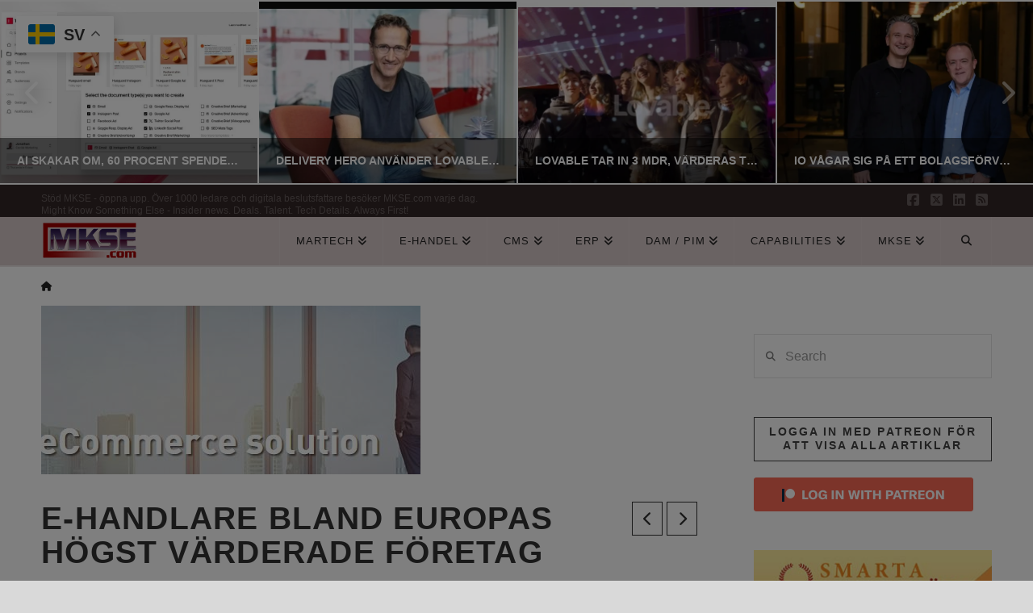

--- FILE ---
content_type: text/html; charset=UTF-8
request_url: https://www.mkse.com/e-handlare-bland-europas-hogst-varderade-foretag/2015/05/15
body_size: 44233
content:
<!DOCTYPE html>
<html class="no-js" lang="sv-SE" prefix="og: https://ogp.me/ns#">
<head><style>img.lazy{min-height:1px}</style><link href="https://www.mkse.com/wp-content/plugins/w3-total-cache/pub/js/lazyload.min.js" as="script"><meta https-equiv="x-dns-prefetch-control" content="on"> 
<link rel="dns-prefetch" href="//fonts.googleapis.com" /> 
<link rel="dns-prefetch" href="//fonts.gstatic.com" /> 
<link rel="dns-prefetch" href="//0.gravatar.com/" /> 
<link rel="dns-prefetch" href="//2.gravatar.com/" /> 
<link rel="dns-prefetch" href="//www.google-analytics.com" />
<link rel="dns-prefetch" href="//pagead2.googlesyndication.com" />
<link rel="dns-prefetch" href="//downloads.mailchimp.com" />
<link rel="dns-prefetch" href="//www.googletagmanager.com" />
<link rel="dns-prefetch" href="//tpc.googlesyndication.com" />
<link rel="dns-prefetch" href="//googleads.g.doubleclick.net" />
<link rel="dns-prefetch" href="//downloads.mailchimp.com" />
<link rel="dns-prefetch" href="//tpc.googlesyndication.com" />
<link rel="dns-prefetch" href="//ad.doubleclick.net" />
<link rel="dns-prefetch" href="//chimpstatic.com" />
<link rel="dns-prefetch" href="//1.gravatar.com/" />

<meta charset="UTF-8">
<meta name="viewport" content="width=device-width, initial-scale=1.0">
<link rel="pingback" href="https://www.mkse.com/xmlrpc.php">

<!-- Sökmotoroptimering av Rank Math – https://rankmath.com/ -->
<title>E-handlare bland Europas högst värderade företag | MKSE.com</title>
<meta name="description" content="Wall Street Journal har tittat de högst värderade företagen i Europa och världen och det är en e-handelsaktör i den absoluta toppen."/>
<meta name="robots" content="follow, index, max-snippet:-1, max-video-preview:-1, max-image-preview:large"/>
<link rel="canonical" href="https://www.mkse.com/e-handlare-bland-europas-hogst-varderade-foretag/2015/05/15" />
<meta property="og:locale" content="sv_SE" />
<meta property="og:type" content="article" />
<meta property="og:title" content="E-handlare bland Europas högst värderade företag | MKSE.com" />
<meta property="og:description" content="Wall Street Journal har tittat de högst värderade företagen i Europa och världen och det är en e-handelsaktör i den absoluta toppen." />
<meta property="og:url" content="https://www.mkse.com/e-handlare-bland-europas-hogst-varderade-foretag/2015/05/15" />
<meta property="og:site_name" content="MKSE.com" />
<meta property="article:publisher" content="https://www.facebook.com/MKSEcom" />
<meta property="article:author" content="https://www.facebook.com/MKSEcom" />
<meta property="article:tag" content="Demandware" />
<meta property="article:tag" content="e-handel" />
<meta property="article:tag" content="EPiServer Commerce" />
<meta property="article:tag" content="litium" />
<meta property="article:tag" content="powa" />
<meta property="article:tag" content="sitecore" />
<meta property="article:tag" content="Tictail" />
<meta property="article:section" content="Check out/Kassasystem" />
<meta property="og:updated_time" content="2020-09-23T15:28:00+02:00" />
<meta property="fb:app_id" content="65091499616" />
<meta property="og:image" content="https://www.mkse.com/wp-content/uploads/2015/05/powa.jpg" />
<meta property="og:image:secure_url" content="https://www.mkse.com/wp-content/uploads/2015/05/powa.jpg" />
<meta property="og:image:width" content="470" />
<meta property="og:image:height" content="209" />
<meta property="og:image:alt" content="E-handlare bland Europas högst värderade företag" />
<meta property="og:image:type" content="image/jpeg" />
<meta property="article:published_time" content="2015-05-15T10:22:58+02:00" />
<meta property="article:modified_time" content="2020-09-23T15:28:00+02:00" />
<meta name="twitter:card" content="summary_large_image" />
<meta name="twitter:title" content="E-handlare bland Europas högst värderade företag | MKSE.com" />
<meta name="twitter:description" content="Wall Street Journal har tittat de högst värderade företagen i Europa och världen och det är en e-handelsaktör i den absoluta toppen." />
<meta name="twitter:site" content="@MKSECom" />
<meta name="twitter:creator" content="@MKSECom" />
<meta name="twitter:image" content="https://www.mkse.com/wp-content/uploads/2015/05/powa.jpg" />
<meta name="twitter:label1" content="Skriven av" />
<meta name="twitter:data1" content="MKSE.com Redaktion Martin Edenström" />
<meta name="twitter:label2" content="Lästid" />
<meta name="twitter:data2" content="1 minut" />
<script type="application/ld+json" class="rank-math-schema">{"@context":"https://schema.org","@graph":[{"@type":"Place","@id":"https://www.mkse.com/#place","address":{"@type":"PostalAddress","streetAddress":"Martinvagen 32","addressLocality":"Bromma","addressRegion":"Stockholms kommun","postalCode":"16851","addressCountry":"Sweden"}},{"@type":"Organization","@id":"https://www.mkse.com/#organization","name":"MKSE.com E-handel, CMS &amp; CXM Nyheter","url":"https://www.mkse.com","sameAs":["https://www.facebook.com/MKSEcom","https://twitter.com/MKSECom"],"address":{"@type":"PostalAddress","streetAddress":"Martinvagen 32","addressLocality":"Bromma","addressRegion":"Stockholms kommun","postalCode":"16851","addressCountry":"Sweden"},"logo":{"@type":"ImageObject","@id":"https://www.mkse.com/#logo","url":"https://www.mkse.com/wp-content/uploads/2020/04/mkse_local_seo_logo.png","contentUrl":"https://www.mkse.com/wp-content/uploads/2020/04/mkse_local_seo_logo.png","caption":"MKSE.com E-handel, CMS &amp; CXM Nyheter","inLanguage":"sv-SE","width":"600","height":"600"},"contactPoint":[{"@type":"ContactPoint","telephone":"0704975497","contactType":"customer support"}],"location":{"@id":"https://www.mkse.com/#place"}},{"@type":"WebSite","@id":"https://www.mkse.com/#website","url":"https://www.mkse.com","name":"MKSE.com E-handel, CMS &amp; CXM Nyheter","publisher":{"@id":"https://www.mkse.com/#organization"},"inLanguage":"sv-SE"},{"@type":"ImageObject","@id":"https://www.mkse.com/wp-content/uploads/2015/05/powa.jpg","url":"https://www.mkse.com/wp-content/uploads/2015/05/powa.jpg","width":"470","height":"209","inLanguage":"sv-SE"},{"@type":"BreadcrumbList","@id":"https://www.mkse.com/e-handlare-bland-europas-hogst-varderade-foretag/2015/05/15#breadcrumb","itemListElement":[{"@type":"ListItem","position":"1","item":{"@id":"https://www.mkse.com","name":"Hem"}},{"@type":"ListItem","position":"2","item":{"@id":"https://www.mkse.com/e-handlare-bland-europas-hogst-varderade-foretag/2015/05/15","name":"E-handlare bland Europas h\u00f6gst v\u00e4rderade f\u00f6retag"}}]},{"@type":"WebPage","@id":"https://www.mkse.com/e-handlare-bland-europas-hogst-varderade-foretag/2015/05/15#webpage","url":"https://www.mkse.com/e-handlare-bland-europas-hogst-varderade-foretag/2015/05/15","name":"E-handlare bland Europas h\u00f6gst v\u00e4rderade f\u00f6retag | MKSE.com","datePublished":"2015-05-15T10:22:58+02:00","dateModified":"2020-09-23T15:28:00+02:00","isPartOf":{"@id":"https://www.mkse.com/#website"},"primaryImageOfPage":{"@id":"https://www.mkse.com/wp-content/uploads/2015/05/powa.jpg"},"inLanguage":"sv-SE","breadcrumb":{"@id":"https://www.mkse.com/e-handlare-bland-europas-hogst-varderade-foretag/2015/05/15#breadcrumb"}},{"@type":"Person","@id":"https://www.mkse.com/e-handlare-bland-europas-hogst-varderade-foretag/2015/05/15#author","name":"MKSE.com Redaktion Martin Edenstr\u00f6m","description":"MKSE.com CMS och e-handelsnyheter","image":{"@type":"ImageObject","@id":"https://secure.gravatar.com/avatar/d7ad42d424b8398053524cd82edc7941ade886fd1cb9f4feae57470eea57bb6f?s=96&amp;d=mm&amp;r=g","url":"https://secure.gravatar.com/avatar/d7ad42d424b8398053524cd82edc7941ade886fd1cb9f4feae57470eea57bb6f?s=96&amp;d=mm&amp;r=g","caption":"MKSE.com Redaktion Martin Edenstr\u00f6m","inLanguage":"sv-SE"},"sameAs":["https://www.mkse.com/","https://www.facebook.com/MKSEcom","https://twitter.com/http://twitter.com/MKSECom"],"worksFor":{"@id":"https://www.mkse.com/#organization"}},{"@type":"NewsArticle","headline":"E-handlare bland Europas h\u00f6gst v\u00e4rderade f\u00f6retag | MKSE.com","datePublished":"2015-05-15T10:22:58+02:00","dateModified":"2020-09-23T15:28:00+02:00","author":{"@id":"https://www.mkse.com/e-handlare-bland-europas-hogst-varderade-foretag/2015/05/15#author","name":"MKSE.com Redaktion Martin Edenstr\u00f6m"},"publisher":{"@id":"https://www.mkse.com/#organization"},"description":"Wall Street Journal har tittat de h\u00f6gst v\u00e4rderade f\u00f6retagen i Europa och v\u00e4rlden och det \u00e4r en e-handelsakt\u00f6r i den absoluta toppen.","name":"E-handlare bland Europas h\u00f6gst v\u00e4rderade f\u00f6retag | MKSE.com","@id":"https://www.mkse.com/e-handlare-bland-europas-hogst-varderade-foretag/2015/05/15#richSnippet","isPartOf":{"@id":"https://www.mkse.com/e-handlare-bland-europas-hogst-varderade-foretag/2015/05/15#webpage"},"image":{"@id":"https://www.mkse.com/wp-content/uploads/2015/05/powa.jpg"},"inLanguage":"sv-SE","mainEntityOfPage":{"@id":"https://www.mkse.com/e-handlare-bland-europas-hogst-varderade-foretag/2015/05/15#webpage"}}]}</script>
<!-- /Rank Math SEO-tillägg för WordPress -->

<link rel='dns-prefetch' href='//www.googletagmanager.com' />
<link rel='dns-prefetch' href='//pagead2.googlesyndication.com' />
<link rel='dns-prefetch' href='//fundingchoicesmessages.google.com' />
<link rel="alternate" type="application/rss+xml" title="MKSE.com &raquo; Webbflöde" href="https://www.mkse.com/feed" />
<link rel="alternate" type="application/rss+xml" title="MKSE.com &raquo; Kommentarsflöde" href="https://www.mkse.com/comments/feed" />
<link rel="alternate" type="application/rss+xml" title="MKSE.com &raquo; Kommentarsflöde för E-handlare bland Europas högst värderade företag" href="https://www.mkse.com/e-handlare-bland-europas-hogst-varderade-foretag/2015/05/15/feed" />
<link rel="alternate" title="oEmbed (JSON)" type="application/json+oembed" href="https://www.mkse.com/wp-json/oembed/1.0/embed?url=https%3A%2F%2Fwww.mkse.com%2Fe-handlare-bland-europas-hogst-varderade-foretag%2F2015%2F05%2F15" />
<link rel="alternate" title="oEmbed (XML)" type="text/xml+oembed" href="https://www.mkse.com/wp-json/oembed/1.0/embed?url=https%3A%2F%2Fwww.mkse.com%2Fe-handlare-bland-europas-hogst-varderade-foretag%2F2015%2F05%2F15&#038;format=xml" />
<style id='wp-img-auto-sizes-contain-inline-css' type='text/css'>
img:is([sizes=auto i],[sizes^="auto," i]){contain-intrinsic-size:3000px 1500px}
/*# sourceURL=wp-img-auto-sizes-contain-inline-css */
</style>
<style id='wp-emoji-styles-inline-css' type='text/css'>

	img.wp-smiley, img.emoji {
		display: inline !important;
		border: none !important;
		box-shadow: none !important;
		height: 1em !important;
		width: 1em !important;
		margin: 0 0.07em !important;
		vertical-align: -0.1em !important;
		background: none !important;
		padding: 0 !important;
	}
/*# sourceURL=wp-emoji-styles-inline-css */
</style>
<style id='wp-block-library-inline-css' type='text/css'>
:root{--wp-block-synced-color:#7a00df;--wp-block-synced-color--rgb:122,0,223;--wp-bound-block-color:var(--wp-block-synced-color);--wp-editor-canvas-background:#ddd;--wp-admin-theme-color:#007cba;--wp-admin-theme-color--rgb:0,124,186;--wp-admin-theme-color-darker-10:#006ba1;--wp-admin-theme-color-darker-10--rgb:0,107,160.5;--wp-admin-theme-color-darker-20:#005a87;--wp-admin-theme-color-darker-20--rgb:0,90,135;--wp-admin-border-width-focus:2px}@media (min-resolution:192dpi){:root{--wp-admin-border-width-focus:1.5px}}.wp-element-button{cursor:pointer}:root .has-very-light-gray-background-color{background-color:#eee}:root .has-very-dark-gray-background-color{background-color:#313131}:root .has-very-light-gray-color{color:#eee}:root .has-very-dark-gray-color{color:#313131}:root .has-vivid-green-cyan-to-vivid-cyan-blue-gradient-background{background:linear-gradient(135deg,#00d084,#0693e3)}:root .has-purple-crush-gradient-background{background:linear-gradient(135deg,#34e2e4,#4721fb 50%,#ab1dfe)}:root .has-hazy-dawn-gradient-background{background:linear-gradient(135deg,#faaca8,#dad0ec)}:root .has-subdued-olive-gradient-background{background:linear-gradient(135deg,#fafae1,#67a671)}:root .has-atomic-cream-gradient-background{background:linear-gradient(135deg,#fdd79a,#004a59)}:root .has-nightshade-gradient-background{background:linear-gradient(135deg,#330968,#31cdcf)}:root .has-midnight-gradient-background{background:linear-gradient(135deg,#020381,#2874fc)}:root{--wp--preset--font-size--normal:16px;--wp--preset--font-size--huge:42px}.has-regular-font-size{font-size:1em}.has-larger-font-size{font-size:2.625em}.has-normal-font-size{font-size:var(--wp--preset--font-size--normal)}.has-huge-font-size{font-size:var(--wp--preset--font-size--huge)}.has-text-align-center{text-align:center}.has-text-align-left{text-align:left}.has-text-align-right{text-align:right}.has-fit-text{white-space:nowrap!important}#end-resizable-editor-section{display:none}.aligncenter{clear:both}.items-justified-left{justify-content:flex-start}.items-justified-center{justify-content:center}.items-justified-right{justify-content:flex-end}.items-justified-space-between{justify-content:space-between}.screen-reader-text{border:0;clip-path:inset(50%);height:1px;margin:-1px;overflow:hidden;padding:0;position:absolute;width:1px;word-wrap:normal!important}.screen-reader-text:focus{background-color:#ddd;clip-path:none;color:#444;display:block;font-size:1em;height:auto;left:5px;line-height:normal;padding:15px 23px 14px;text-decoration:none;top:5px;width:auto;z-index:100000}html :where(.has-border-color){border-style:solid}html :where([style*=border-top-color]){border-top-style:solid}html :where([style*=border-right-color]){border-right-style:solid}html :where([style*=border-bottom-color]){border-bottom-style:solid}html :where([style*=border-left-color]){border-left-style:solid}html :where([style*=border-width]){border-style:solid}html :where([style*=border-top-width]){border-top-style:solid}html :where([style*=border-right-width]){border-right-style:solid}html :where([style*=border-bottom-width]){border-bottom-style:solid}html :where([style*=border-left-width]){border-left-style:solid}html :where(img[class*=wp-image-]){height:auto;max-width:100%}:where(figure){margin:0 0 1em}html :where(.is-position-sticky){--wp-admin--admin-bar--position-offset:var(--wp-admin--admin-bar--height,0px)}@media screen and (max-width:600px){html :where(.is-position-sticky){--wp-admin--admin-bar--position-offset:0px}}

/*# sourceURL=wp-block-library-inline-css */
</style><style id='global-styles-inline-css' type='text/css'>
:root{--wp--preset--aspect-ratio--square: 1;--wp--preset--aspect-ratio--4-3: 4/3;--wp--preset--aspect-ratio--3-4: 3/4;--wp--preset--aspect-ratio--3-2: 3/2;--wp--preset--aspect-ratio--2-3: 2/3;--wp--preset--aspect-ratio--16-9: 16/9;--wp--preset--aspect-ratio--9-16: 9/16;--wp--preset--color--black: #000000;--wp--preset--color--cyan-bluish-gray: #abb8c3;--wp--preset--color--white: #ffffff;--wp--preset--color--pale-pink: #f78da7;--wp--preset--color--vivid-red: #cf2e2e;--wp--preset--color--luminous-vivid-orange: #ff6900;--wp--preset--color--luminous-vivid-amber: #fcb900;--wp--preset--color--light-green-cyan: #7bdcb5;--wp--preset--color--vivid-green-cyan: #00d084;--wp--preset--color--pale-cyan-blue: #8ed1fc;--wp--preset--color--vivid-cyan-blue: #0693e3;--wp--preset--color--vivid-purple: #9b51e0;--wp--preset--gradient--vivid-cyan-blue-to-vivid-purple: linear-gradient(135deg,rgb(6,147,227) 0%,rgb(155,81,224) 100%);--wp--preset--gradient--light-green-cyan-to-vivid-green-cyan: linear-gradient(135deg,rgb(122,220,180) 0%,rgb(0,208,130) 100%);--wp--preset--gradient--luminous-vivid-amber-to-luminous-vivid-orange: linear-gradient(135deg,rgb(252,185,0) 0%,rgb(255,105,0) 100%);--wp--preset--gradient--luminous-vivid-orange-to-vivid-red: linear-gradient(135deg,rgb(255,105,0) 0%,rgb(207,46,46) 100%);--wp--preset--gradient--very-light-gray-to-cyan-bluish-gray: linear-gradient(135deg,rgb(238,238,238) 0%,rgb(169,184,195) 100%);--wp--preset--gradient--cool-to-warm-spectrum: linear-gradient(135deg,rgb(74,234,220) 0%,rgb(151,120,209) 20%,rgb(207,42,186) 40%,rgb(238,44,130) 60%,rgb(251,105,98) 80%,rgb(254,248,76) 100%);--wp--preset--gradient--blush-light-purple: linear-gradient(135deg,rgb(255,206,236) 0%,rgb(152,150,240) 100%);--wp--preset--gradient--blush-bordeaux: linear-gradient(135deg,rgb(254,205,165) 0%,rgb(254,45,45) 50%,rgb(107,0,62) 100%);--wp--preset--gradient--luminous-dusk: linear-gradient(135deg,rgb(255,203,112) 0%,rgb(199,81,192) 50%,rgb(65,88,208) 100%);--wp--preset--gradient--pale-ocean: linear-gradient(135deg,rgb(255,245,203) 0%,rgb(182,227,212) 50%,rgb(51,167,181) 100%);--wp--preset--gradient--electric-grass: linear-gradient(135deg,rgb(202,248,128) 0%,rgb(113,206,126) 100%);--wp--preset--gradient--midnight: linear-gradient(135deg,rgb(2,3,129) 0%,rgb(40,116,252) 100%);--wp--preset--font-size--small: 13px;--wp--preset--font-size--medium: 20px;--wp--preset--font-size--large: 36px;--wp--preset--font-size--x-large: 42px;--wp--preset--spacing--20: 0.44rem;--wp--preset--spacing--30: 0.67rem;--wp--preset--spacing--40: 1rem;--wp--preset--spacing--50: 1.5rem;--wp--preset--spacing--60: 2.25rem;--wp--preset--spacing--70: 3.38rem;--wp--preset--spacing--80: 5.06rem;--wp--preset--shadow--natural: 6px 6px 9px rgba(0, 0, 0, 0.2);--wp--preset--shadow--deep: 12px 12px 50px rgba(0, 0, 0, 0.4);--wp--preset--shadow--sharp: 6px 6px 0px rgba(0, 0, 0, 0.2);--wp--preset--shadow--outlined: 6px 6px 0px -3px rgb(255, 255, 255), 6px 6px rgb(0, 0, 0);--wp--preset--shadow--crisp: 6px 6px 0px rgb(0, 0, 0);}:where(.is-layout-flex){gap: 0.5em;}:where(.is-layout-grid){gap: 0.5em;}body .is-layout-flex{display: flex;}.is-layout-flex{flex-wrap: wrap;align-items: center;}.is-layout-flex > :is(*, div){margin: 0;}body .is-layout-grid{display: grid;}.is-layout-grid > :is(*, div){margin: 0;}:where(.wp-block-columns.is-layout-flex){gap: 2em;}:where(.wp-block-columns.is-layout-grid){gap: 2em;}:where(.wp-block-post-template.is-layout-flex){gap: 1.25em;}:where(.wp-block-post-template.is-layout-grid){gap: 1.25em;}.has-black-color{color: var(--wp--preset--color--black) !important;}.has-cyan-bluish-gray-color{color: var(--wp--preset--color--cyan-bluish-gray) !important;}.has-white-color{color: var(--wp--preset--color--white) !important;}.has-pale-pink-color{color: var(--wp--preset--color--pale-pink) !important;}.has-vivid-red-color{color: var(--wp--preset--color--vivid-red) !important;}.has-luminous-vivid-orange-color{color: var(--wp--preset--color--luminous-vivid-orange) !important;}.has-luminous-vivid-amber-color{color: var(--wp--preset--color--luminous-vivid-amber) !important;}.has-light-green-cyan-color{color: var(--wp--preset--color--light-green-cyan) !important;}.has-vivid-green-cyan-color{color: var(--wp--preset--color--vivid-green-cyan) !important;}.has-pale-cyan-blue-color{color: var(--wp--preset--color--pale-cyan-blue) !important;}.has-vivid-cyan-blue-color{color: var(--wp--preset--color--vivid-cyan-blue) !important;}.has-vivid-purple-color{color: var(--wp--preset--color--vivid-purple) !important;}.has-black-background-color{background-color: var(--wp--preset--color--black) !important;}.has-cyan-bluish-gray-background-color{background-color: var(--wp--preset--color--cyan-bluish-gray) !important;}.has-white-background-color{background-color: var(--wp--preset--color--white) !important;}.has-pale-pink-background-color{background-color: var(--wp--preset--color--pale-pink) !important;}.has-vivid-red-background-color{background-color: var(--wp--preset--color--vivid-red) !important;}.has-luminous-vivid-orange-background-color{background-color: var(--wp--preset--color--luminous-vivid-orange) !important;}.has-luminous-vivid-amber-background-color{background-color: var(--wp--preset--color--luminous-vivid-amber) !important;}.has-light-green-cyan-background-color{background-color: var(--wp--preset--color--light-green-cyan) !important;}.has-vivid-green-cyan-background-color{background-color: var(--wp--preset--color--vivid-green-cyan) !important;}.has-pale-cyan-blue-background-color{background-color: var(--wp--preset--color--pale-cyan-blue) !important;}.has-vivid-cyan-blue-background-color{background-color: var(--wp--preset--color--vivid-cyan-blue) !important;}.has-vivid-purple-background-color{background-color: var(--wp--preset--color--vivid-purple) !important;}.has-black-border-color{border-color: var(--wp--preset--color--black) !important;}.has-cyan-bluish-gray-border-color{border-color: var(--wp--preset--color--cyan-bluish-gray) !important;}.has-white-border-color{border-color: var(--wp--preset--color--white) !important;}.has-pale-pink-border-color{border-color: var(--wp--preset--color--pale-pink) !important;}.has-vivid-red-border-color{border-color: var(--wp--preset--color--vivid-red) !important;}.has-luminous-vivid-orange-border-color{border-color: var(--wp--preset--color--luminous-vivid-orange) !important;}.has-luminous-vivid-amber-border-color{border-color: var(--wp--preset--color--luminous-vivid-amber) !important;}.has-light-green-cyan-border-color{border-color: var(--wp--preset--color--light-green-cyan) !important;}.has-vivid-green-cyan-border-color{border-color: var(--wp--preset--color--vivid-green-cyan) !important;}.has-pale-cyan-blue-border-color{border-color: var(--wp--preset--color--pale-cyan-blue) !important;}.has-vivid-cyan-blue-border-color{border-color: var(--wp--preset--color--vivid-cyan-blue) !important;}.has-vivid-purple-border-color{border-color: var(--wp--preset--color--vivid-purple) !important;}.has-vivid-cyan-blue-to-vivid-purple-gradient-background{background: var(--wp--preset--gradient--vivid-cyan-blue-to-vivid-purple) !important;}.has-light-green-cyan-to-vivid-green-cyan-gradient-background{background: var(--wp--preset--gradient--light-green-cyan-to-vivid-green-cyan) !important;}.has-luminous-vivid-amber-to-luminous-vivid-orange-gradient-background{background: var(--wp--preset--gradient--luminous-vivid-amber-to-luminous-vivid-orange) !important;}.has-luminous-vivid-orange-to-vivid-red-gradient-background{background: var(--wp--preset--gradient--luminous-vivid-orange-to-vivid-red) !important;}.has-very-light-gray-to-cyan-bluish-gray-gradient-background{background: var(--wp--preset--gradient--very-light-gray-to-cyan-bluish-gray) !important;}.has-cool-to-warm-spectrum-gradient-background{background: var(--wp--preset--gradient--cool-to-warm-spectrum) !important;}.has-blush-light-purple-gradient-background{background: var(--wp--preset--gradient--blush-light-purple) !important;}.has-blush-bordeaux-gradient-background{background: var(--wp--preset--gradient--blush-bordeaux) !important;}.has-luminous-dusk-gradient-background{background: var(--wp--preset--gradient--luminous-dusk) !important;}.has-pale-ocean-gradient-background{background: var(--wp--preset--gradient--pale-ocean) !important;}.has-electric-grass-gradient-background{background: var(--wp--preset--gradient--electric-grass) !important;}.has-midnight-gradient-background{background: var(--wp--preset--gradient--midnight) !important;}.has-small-font-size{font-size: var(--wp--preset--font-size--small) !important;}.has-medium-font-size{font-size: var(--wp--preset--font-size--medium) !important;}.has-large-font-size{font-size: var(--wp--preset--font-size--large) !important;}.has-x-large-font-size{font-size: var(--wp--preset--font-size--x-large) !important;}
/*# sourceURL=global-styles-inline-css */
</style>

<style id='classic-theme-styles-inline-css' type='text/css'>
/*! This file is auto-generated */
.wp-block-button__link{color:#fff;background-color:#32373c;border-radius:9999px;box-shadow:none;text-decoration:none;padding:calc(.667em + 2px) calc(1.333em + 2px);font-size:1.125em}.wp-block-file__button{background:#32373c;color:#fff;text-decoration:none}
/*# sourceURL=/wp-includes/css/classic-themes.min.css */
</style>
<link rel="stylesheet" href="https://www.mkse.com/wp-content/cache/minify/9b9a5.css" media="all" />





<style id='cs-inline-css' type='text/css'>
@media (min-width:1200px){.x-hide-xl{display:none !important;}}@media (min-width:979px) and (max-width:1199px){.x-hide-lg{display:none !important;}}@media (min-width:767px) and (max-width:978px){.x-hide-md{display:none !important;}}@media (min-width:480px) and (max-width:766px){.x-hide-sm{display:none !important;}}@media (max-width:479px){.x-hide-xs{display:none !important;}} a,h1 a:hover,h2 a:hover,h3 a:hover,h4 a:hover,h5 a:hover,h6 a:hover,.x-breadcrumb-wrap a:hover,.x-comment-author a:hover,.x-comment-time:hover,.p-meta > span > a:hover,.format-link .link a:hover,.x-main .widget ul li a:hover,.x-main .widget ol li a:hover,.x-main .widget_tag_cloud .tagcloud a:hover,.x-sidebar .widget ul li a:hover,.x-sidebar .widget ol li a:hover,.x-sidebar .widget_tag_cloud .tagcloud a:hover,.x-portfolio .entry-extra .x-ul-tags li a:hover{color:hsl(0,100%,39%);}a:hover{color:#939393;}a.x-img-thumbnail:hover{border-color:hsl(0,100%,39%);}.x-main{width:72%;}.x-sidebar{width:calc( 100% - 72%);}.x-post-slider-archive-active .x-container.main:not(.x-row):not(.x-grid):before{top:0;}.x-content-sidebar-active .x-container.main:not(.x-row):not(.x-grid):before{right:calc( 100% - 72%);}.x-sidebar-content-active .x-container.main:not(.x-row):not(.x-grid):before{left:calc( 100% - 72%);}.x-full-width-active .x-container.main:not(.x-row):not(.x-grid):before{left:-5000em;}.h-landmark,.x-main .h-widget,.x-main .h-widget a.rsswidget,.x-main .h-widget a.rsswidget:hover,.x-main .widget.widget_pages .current_page_item a,.x-main .widget.widget_nav_menu .current-menu-item a,.x-main .widget.widget_pages .current_page_item a:hover,.x-main .widget.widget_nav_menu .current-menu-item a:hover,.x-sidebar .h-widget,.x-sidebar .h-widget a.rsswidget,.x-sidebar .h-widget a.rsswidget:hover,.x-sidebar .widget.widget_pages .current_page_item a,.x-sidebar .widget.widget_nav_menu .current-menu-item a,.x-sidebar .widget.widget_pages .current_page_item a:hover,.x-sidebar .widget.widget_nav_menu .current-menu-item a:hover{color:hsl(0,0%,26%);}.x-main .widget,.x-main .widget a,.x-main .widget ul li a,.x-main .widget ol li a,.x-main .widget_tag_cloud .tagcloud a,.x-main .widget_product_tag_cloud .tagcloud a,.x-main .widget a:hover,.x-main .widget ul li a:hover,.x-main .widget ol li a:hover,.x-main .widget_tag_cloud .tagcloud a:hover,.x-main .widget_product_tag_cloud .tagcloud a:hover,.x-main .widget_shopping_cart .buttons .button,.x-main .widget_price_filter .price_slider_amount .button,.x-sidebar .widget,.x-sidebar .widget a,.x-sidebar .widget ul li a,.x-sidebar .widget ol li a,.x-sidebar .widget_tag_cloud .tagcloud a,.x-sidebar .widget_product_tag_cloud .tagcloud a,.x-sidebar .widget a:hover,.x-sidebar .widget ul li a:hover,.x-sidebar .widget ol li a:hover,.x-sidebar .widget_tag_cloud .tagcloud a:hover,.x-sidebar .widget_product_tag_cloud .tagcloud a:hover,.x-sidebar .widget_shopping_cart .buttons .button,.x-sidebar .widget_price_filter .price_slider_amount .button{color:#3a3a3a;}.x-main .h-widget,.x-main .widget.widget_pages .current_page_item,.x-main .widget.widget_nav_menu .current-menu-item,.x-sidebar .h-widget,.x-sidebar .widget.widget_pages .current_page_item,.x-sidebar .widget.widget_nav_menu .current-menu-item{border-color:hsl(0,0%,26%);}.x-post-slider{height:235px;}.archive .x-post-slider{height:325px;}.x-post-slider .x-post-slider-entry{padding-bottom:235px;}.archive .x-post-slider .x-post-slider-entry{padding-bottom:325px;}.format-link .link a,.x-portfolio .entry-extra .x-ul-tags li a{color:rgb(38,38,38);}.p-meta > span > a,.x-nav-articles a,.entry-top-navigation .entry-parent,.option-set .x-index-filters,.option-set .x-portfolio-filters,.option-set .x-index-filters-menu >li >a:hover,.option-set .x-index-filters-menu >li >a.selected,.option-set .x-portfolio-filters-menu > li > a:hover,.option-set .x-portfolio-filters-menu > li > a.selected{color:#333333;}.x-nav-articles a,.entry-top-navigation .entry-parent,.option-set .x-index-filters,.option-set .x-portfolio-filters,.option-set .x-index-filters i,.option-set .x-portfolio-filters i{border-color:#333333;}.x-nav-articles a:hover,.entry-top-navigation .entry-parent:hover,.option-set .x-index-filters:hover i,.option-set .x-portfolio-filters:hover i{background-color:#333333;}@media (max-width:978.98px){.x-content-sidebar-active .x-container.main:not(.x-row):not(.x-grid):before,.x-sidebar-content-active .x-container.main:not(.x-row):not(.x-grid):before{left:-5000em;}body .x-main .widget,body .x-main .widget a,body .x-main .widget a:hover,body .x-main .widget ul li a,body .x-main .widget ol li a,body .x-main .widget ul li a:hover,body .x-main .widget ol li a:hover,body .x-sidebar .widget,body .x-sidebar .widget a,body .x-sidebar .widget a:hover,body .x-sidebar .widget ul li a,body .x-sidebar .widget ol li a,body .x-sidebar .widget ul li a:hover,body .x-sidebar .widget ol li a:hover{color:rgb(38,38,38);}body .x-main .h-widget,body .x-main .widget.widget_pages .current_page_item a,body .x-main .widget.widget_nav_menu .current-menu-item a,body .x-main .widget.widget_pages .current_page_item a:hover,body .x-main .widget.widget_nav_menu .current-menu-item a:hover,body .x-sidebar .h-widget,body .x-sidebar .widget.widget_pages .current_page_item a,body .x-sidebar .widget.widget_nav_menu .current-menu-item a,body .x-sidebar .widget.widget_pages .current_page_item a:hover,body .x-sidebar .widget.widget_nav_menu .current-menu-item a:hover{color:#333333;}body .x-main .h-widget,body .x-main .widget.widget_pages .current_page_item,body .x-main .widget.widget_nav_menu .current-menu-item,body .x-sidebar .h-widget,body .x-sidebar .widget.widget_pages .current_page_item,body .x-sidebar .widget.widget_nav_menu .current-menu-item{border-color:#333333;}}@media (max-width:766.98px){.x-post-slider,.archive .x-post-slider{height:auto !important;}.x-post-slider .x-post-slider-entry,.archive .x-post-slider .x-post-slider-entry{padding-bottom:65% !important;}}@media (max-width:978.98px){.x-content-sidebar-active .alignwide,.x-sidebar-content-active .alignwide{width:calc((1288 / 1288) * 100%);max-width:calc((1288 / 1288) * 100%);margin-left:calc((((1288 / 1288) * 100%) - 100%) / -2);}}@media (max-width:978.98px){.x-content-sidebar-active .alignfull,.x-sidebar-content-active .alignfull{width:calc((1400 / 1288) * 100%);max-width:calc((1400 / 1288) * 100%);margin-left:calc((((1400 / 1288) * 100%) - 100%) / -2);}}.x-full-width-active .alignwide{width:calc((1288 / 1288) * 100%);max-width:calc((1288 / 1288) * 100%);margin-left:calc((((1288 / 1288) * 100%) - 100%) / -2);}.x-full-width-active .alignfull{width:calc((1400 / 1288) * 100%);max-width:calc((1400 / 1288) * 100%);margin-left:calc((((1400 / 1288) * 100%) - 100%) / -2);}html{font-size:12px;}@media (min-width:500px){html{font-size:calc(12px + (16 - 12) * ((100vw - 500px) / (1000 - 500)));}}@media (min-width:1000px){html{font-size:16px;}}body{font-style:normal;font-weight:400;color:rgb(38,38,38);background:hsl(0,0%,85%) url(//www.mkse.com/wp-content/uploads/2017/06/grey-background.jpg) center top repeat;}.w-b{font-weight:400 !important;}h1,h2,h3,h4,h5,h6,.h1,.h2,.h3,.h4,.h5,.h6,.x-text-headline{font-family:"Helvetica Neue",Helvetica,Arial,sans-serif;font-style:normal;font-weight:600;text-transform:uppercase;}h1,.h1{letter-spacing:0.032em;}h2,.h2{letter-spacing:0.045em;}h3,.h3{letter-spacing:0.056em;}h4,.h4{letter-spacing:0.075em;}h5,.h5{letter-spacing:0.086em;}h6,.h6{letter-spacing:0.189em;}.w-h{font-weight:600 !important;}.x-container.width{width:92%;}.x-container.max{max-width:1400px;}.x-bar-content.x-container.width{flex-basis:92%;}.site,.x-site{width:92%;max-width:1400px;}.x-main.full{float:none;clear:both;display:block;width:auto;}@media (max-width:978.98px){.x-main.full,.x-main.left,.x-main.right,.x-sidebar.left,.x-sidebar.right{float:none;display:block;width:auto !important;}}.entry-header,.entry-content{font-size:1.214rem;}body,input,button,select,textarea{font-family:"Helvetica Neue",Helvetica,Arial,sans-serif;}h1,h2,h3,h4,h5,h6,.h1,.h2,.h3,.h4,.h5,.h6,h1 a,h2 a,h3 a,h4 a,h5 a,h6 a,.h1 a,.h2 a,.h3 a,.h4 a,.h5 a,.h6 a,blockquote{color:#333333;}.cfc-h-tx{color:#333333 !important;}.cfc-h-bd{border-color:#333333 !important;}.cfc-h-bg{background-color:#333333 !important;}.cfc-b-tx{color:rgb(38,38,38) !important;}.cfc-b-bd{border-color:rgb(38,38,38) !important;}.cfc-b-bg{background-color:rgb(38,38,38) !important;}.x-btn,.button,[type="submit"]{color:#ba2a2a;border-color:#877a7a;background-color:#ff2a13;border-width:3px;text-transform:uppercase;background-color:transparent;}.x-btn:hover,.button:hover,[type="submit"]:hover{color:#ba2a2a;border-color:#877a7a;background-color:#ef2201;border-width:3px;text-transform:uppercase;background-color:transparent;}.x-btn.x-btn-real,.x-btn.x-btn-real:hover{margin-bottom:0.25em;text-shadow:0 0.075em 0.075em rgba(0,0,0,0.65);}.x-btn.x-btn-real{box-shadow:0 0.25em 0 0 #a71000,0 4px 9px rgba(0,0,0,0.75);}.x-btn.x-btn-real:hover{box-shadow:0 0.25em 0 0 #a71000,0 4px 9px rgba(0,0,0,0.75);}.x-btn.x-btn-flat,.x-btn.x-btn-flat:hover{margin-bottom:0;text-shadow:0 0.075em 0.075em rgba(0,0,0,0.65);box-shadow:none;}.x-btn.x-btn-transparent,.x-btn.x-btn-transparent:hover{margin-bottom:0;border-width:3px;text-shadow:none;text-transform:uppercase;background-color:transparent;box-shadow:none;}.h-widget:before,.x-flickr-widget .h-widget:before,.x-dribbble-widget .h-widget:before{position:relative;font-weight:normal;font-style:normal;line-height:1;text-decoration:inherit;-webkit-font-smoothing:antialiased;speak:none;}.h-widget:before{padding-right:0.4em;font-family:"fontawesome";}.x-flickr-widget .h-widget:before,.x-dribbble-widget .h-widget:before{top:0.025em;padding-right:0.35em;font-family:"foundationsocial";font-size:0.785em;}.widget_archive .h-widget:before{content:"\f303";top:-0.045em;font-size:0.925em;}.widget_calendar .h-widget:before{content:"\f073";top:-0.0825em;font-size:0.85em;}.widget_categories .h-widget:before,.widget_product_categories .h-widget:before{content:"\f02e";font-size:0.95em;}.widget_nav_menu .h-widget:before,.widget_layered_nav .h-widget:before{content:"\f0c9";}.widget_meta .h-widget:before{content:"\f0fe";top:-0.065em;font-size:0.895em;}.widget_pages .h-widget:before{font-family:"FontAwesomeRegular";content:"\f15c";top:-0.065em;font-size:0.85em;}.widget_recent_reviews .h-widget:before,.widget_recent_comments .h-widget:before{content:"\f086";top:-0.065em;font-size:0.895em;}.widget_recent_entries .h-widget:before{content:"\f02d";top:-0.045em;font-size:0.875em;}.widget_rss .h-widget:before{content:"\f09e";padding-right:0.2em;}.widget_search .h-widget:before,.widget_product_search .h-widget:before{content:"\f0a4";top:-0.075em;font-size:0.85em;}.widget_tag_cloud .h-widget:before,.widget_product_tag_cloud .h-widget:before{content:"\f02c";font-size:0.925em;}.widget_text .h-widget:before{content:"\f054";padding-right:0.4em;font-size:0.925em;}.x-dribbble-widget .h-widget:before{content:"\f009";}.x-flickr-widget .h-widget:before{content:"\f010";padding-right:0.35em;}.widget_best_sellers .h-widget:before{content:"\f091";top:-0.0975em;font-size:0.815em;}.widget_shopping_cart .h-widget:before{content:"\f07a";top:-0.05em;font-size:0.945em;}.widget_products .h-widget:before{content:"\f0f2";top:-0.05em;font-size:0.945em;}.widget_featured_products .h-widget:before{content:"\f0a3";}.widget_layered_nav_filters .h-widget:before{content:"\f046";top:1px;}.widget_onsale .h-widget:before{content:"\f02b";font-size:0.925em;}.widget_price_filter .h-widget:before{content:"\f0d6";font-size:1.025em;}.widget_random_products .h-widget:before{content:"\f074";font-size:0.925em;}.widget_recently_viewed_products .h-widget:before{content:"\f06e";}.widget_recent_products .h-widget:before{content:"\f08d";top:-0.035em;font-size:0.9em;}.widget_top_rated_products .h-widget:before{content:"\f075";top:-0.145em;font-size:0.885em;}.x-topbar,.x-colophon.bottom{background-color:#332626;}.x-logobar,.x-navbar,.x-navbar .sub-menu,.x-colophon.top{background-color:#d6c7c7;}.x-navbar .desktop .x-nav > li > a,.x-navbar .desktop .sub-menu a,.x-navbar .mobile .x-nav li > a,.x-breadcrumb-wrap a,.x-breadcrumbs .delimiter{color:#232323;}.x-topbar .p-info a:hover,.x-social-global a:hover,.x-navbar .desktop .x-nav > li > a:hover,.x-navbar .desktop .x-nav > .x-active > a,.x-navbar .desktop .x-nav > .current-menu-item > a,.x-navbar .desktop .sub-menu a:hover,.x-navbar .desktop .sub-menu .x-active > a,.x-navbar .desktop .sub-menu .current-menu-item > a,.x-navbar .desktop .x-nav .x-megamenu > .sub-menu > li > a,.x-navbar .mobile .x-nav li > a:hover,.x-navbar .mobile .x-nav .x-active > a,.x-navbar .mobile .x-nav .current-menu-item > a,.x-widgetbar .widget a:hover,.x-colophon .widget a:hover,.x-colophon.bottom .x-colophon-content a:hover,.x-colophon.bottom .x-nav a:hover{color:#ffffff;}.x-navbar .desktop .x-nav > li.tax-item-6586 > a:hover,.x-navbar .desktop .x-nav > li.tax-item-6586.x-active > a{box-shadow:0 2px 0 0 #ffffff;}.x-navbar .desktop .x-nav > li.tax-item-4975 > a:hover,.x-navbar .desktop .x-nav > li.tax-item-4975.x-active > a{box-shadow:0 2px 0 0 #ffffff;}.x-navbar .desktop .x-nav > li.tax-item-8988 > a:hover,.x-navbar .desktop .x-nav > li.tax-item-8988.x-active > a{box-shadow:0 2px 0 0 #ffffff;}.x-navbar .desktop .x-nav > li.tax-item-10 > a:hover,.x-navbar .desktop .x-nav > li.tax-item-10.x-active > a{box-shadow:0 2px 0 0 #ffffff;}.x-navbar .desktop .x-nav > li.tax-item-8755 > a:hover,.x-navbar .desktop .x-nav > li.tax-item-8755.x-active > a{box-shadow:0 2px 0 0 #ffffff;}.x-navbar .desktop .x-nav > li.tax-item-1260 > a:hover,.x-navbar .desktop .x-nav > li.tax-item-1260.x-active > a{box-shadow:0 2px 0 0 #ffffff;}.x-navbar .desktop .x-nav > li > a:hover,.x-navbar .desktop .x-nav > .x-active > a,.x-navbar .desktop .x-nav > .current-menu-item > a{box-shadow:0 2px 0 0 hsl(0,100%,39%);}.x-navbar .desktop .x-nav > li > a{height:60px;padding-top:23px;}.x-navbar-fixed-top-active .x-navbar-wrap{margin-bottom:2px;}.x-navbar .desktop .x-nav > li ul{top:calc(60px + 2px);}@media (max-width:979px){.x-navbar-fixed-top-active .x-navbar-wrap{margin-bottom:0;}}.x-navbar.x-navbar-fixed-top.x-container.max.width{width:92%%;max-width:1400pxpx;}body.x-navbar-fixed-top-active .x-navbar-wrap{height:60px;}.x-navbar-inner{min-height:60px;}.x-brand{margin-top:5px;font-family:"Helvetica Neue",Helvetica,Arial,sans-serif;font-size:40px;font-style:normal;font-weight:900;letter-spacing:0.075em;text-transform:uppercase;color:#353535;}.x-brand:hover,.x-brand:focus{color:#353535;}.x-brand img{width:calc(px / 2);}.x-navbar .x-nav-wrap .x-nav > li > a{font-family:"Helvetica Neue",Helvetica,Arial,sans-serif;font-style:normal;font-weight:400;letter-spacing:0.077em;text-transform:uppercase;}.x-navbar .desktop .x-nav > li > a{font-size:13px;}.x-navbar .desktop .x-nav > li > a:not(.x-btn-navbar-woocommerce){padding-left:20px;padding-right:20px;}.x-navbar .desktop .x-nav > li > a > span{margin-right:-0.077em;}.x-btn-navbar{margin-top:17px;}.x-btn-navbar,.x-btn-navbar.collapsed{font-size:45px;}@media (max-width:979px){.x-navbar.x-navbar-fixed-top.x-container.max.width{left:0;right:0;width:100%;}body.x-navbar-fixed-top-active .x-navbar-wrap{height:auto;}.x-widgetbar{left:0;right:0;}}.x-topbar,.x-colophon.bottom{background-color:#332626;}.x-logobar,.x-navbar,.x-navbar .sub-menu,.x-colophon.top{background-color:#d6c7c7;}.x-navbar .desktop .x-nav > li > a,.x-navbar .desktop .sub-menu a,.x-navbar .mobile .x-nav li > a,.x-breadcrumb-wrap a,.x-breadcrumbs .delimiter{color:#232323;}.x-topbar .p-info a:hover,.x-social-global a:hover,.x-navbar .desktop .x-nav > li > a:hover,.x-navbar .desktop .x-nav > .x-active > a,.x-navbar .desktop .x-nav > .current-menu-item > a,.x-navbar .desktop .sub-menu a:hover,.x-navbar .desktop .sub-menu .x-active > a,.x-navbar .desktop .sub-menu .current-menu-item > a,.x-navbar .desktop .x-nav .x-megamenu > .sub-menu > li > a,.x-navbar .mobile .x-nav li > a:hover,.x-navbar .mobile .x-nav .x-active > a,.x-navbar .mobile .x-nav .current-menu-item > a,.x-widgetbar .widget a:hover,.x-colophon .widget a:hover,.x-colophon.bottom .x-colophon-content a:hover,.x-colophon.bottom .x-nav a:hover{color:#ffffff;}.bg .mejs-container,.x-video .mejs-container{position:unset !important;} @font-face{font-family:'FontAwesomePro';font-style:normal;font-weight:900;font-display:block;src:url('https://www.mkse.com/wp-content/plugins/cornerstone/assets/fonts/fa-solid-900.woff2?ver=6.7.2') format('woff2'),url('https://www.mkse.com/wp-content/plugins/cornerstone/assets/fonts/fa-solid-900.ttf?ver=6.7.2') format('truetype');}[data-x-fa-pro-icon]{font-family:"FontAwesomePro" !important;}[data-x-fa-pro-icon]:before{content:attr(data-x-fa-pro-icon);}[data-x-icon],[data-x-icon-o],[data-x-icon-l],[data-x-icon-s],[data-x-icon-b],[data-x-icon-sr],[data-x-icon-ss],[data-x-icon-sl],[data-x-fa-pro-icon],[class*="cs-fa-"]{display:inline-flex;font-style:normal;font-weight:400;text-decoration:inherit;text-rendering:auto;-webkit-font-smoothing:antialiased;-moz-osx-font-smoothing:grayscale;}[data-x-icon].left,[data-x-icon-o].left,[data-x-icon-l].left,[data-x-icon-s].left,[data-x-icon-b].left,[data-x-icon-sr].left,[data-x-icon-ss].left,[data-x-icon-sl].left,[data-x-fa-pro-icon].left,[class*="cs-fa-"].left{margin-right:0.5em;}[data-x-icon].right,[data-x-icon-o].right,[data-x-icon-l].right,[data-x-icon-s].right,[data-x-icon-b].right,[data-x-icon-sr].right,[data-x-icon-ss].right,[data-x-icon-sl].right,[data-x-fa-pro-icon].right,[class*="cs-fa-"].right{margin-left:0.5em;}[data-x-icon]:before,[data-x-icon-o]:before,[data-x-icon-l]:before,[data-x-icon-s]:before,[data-x-icon-b]:before,[data-x-icon-sr]:before,[data-x-icon-ss]:before,[data-x-icon-sl]:before,[data-x-fa-pro-icon]:before,[class*="cs-fa-"]:before{line-height:1;}@font-face{font-family:'FontAwesome';font-style:normal;font-weight:900;font-display:block;src:url('https://www.mkse.com/wp-content/plugins/cornerstone/assets/fonts/fa-solid-900.woff2?ver=6.7.2') format('woff2'),url('https://www.mkse.com/wp-content/plugins/cornerstone/assets/fonts/fa-solid-900.ttf?ver=6.7.2') format('truetype');}[data-x-icon],[data-x-icon-s],[data-x-icon][class*="cs-fa-"]{font-family:"FontAwesome" !important;font-weight:900;}[data-x-icon]:before,[data-x-icon][class*="cs-fa-"]:before{content:attr(data-x-icon);}[data-x-icon-s]:before{content:attr(data-x-icon-s);}@font-face{font-family:'FontAwesomeRegular';font-style:normal;font-weight:400;font-display:block;src:url('https://www.mkse.com/wp-content/plugins/cornerstone/assets/fonts/fa-regular-400.woff2?ver=6.7.2') format('woff2'),url('https://www.mkse.com/wp-content/plugins/cornerstone/assets/fonts/fa-regular-400.ttf?ver=6.7.2') format('truetype');}@font-face{font-family:'FontAwesomePro';font-style:normal;font-weight:400;font-display:block;src:url('https://www.mkse.com/wp-content/plugins/cornerstone/assets/fonts/fa-regular-400.woff2?ver=6.7.2') format('woff2'),url('https://www.mkse.com/wp-content/plugins/cornerstone/assets/fonts/fa-regular-400.ttf?ver=6.7.2') format('truetype');}[data-x-icon-o]{font-family:"FontAwesomeRegular" !important;}[data-x-icon-o]:before{content:attr(data-x-icon-o);}@font-face{font-family:'FontAwesomeLight';font-style:normal;font-weight:300;font-display:block;src:url('https://www.mkse.com/wp-content/plugins/cornerstone/assets/fonts/fa-light-300.woff2?ver=6.7.2') format('woff2'),url('https://www.mkse.com/wp-content/plugins/cornerstone/assets/fonts/fa-light-300.ttf?ver=6.7.2') format('truetype');}@font-face{font-family:'FontAwesomePro';font-style:normal;font-weight:300;font-display:block;src:url('https://www.mkse.com/wp-content/plugins/cornerstone/assets/fonts/fa-light-300.woff2?ver=6.7.2') format('woff2'),url('https://www.mkse.com/wp-content/plugins/cornerstone/assets/fonts/fa-light-300.ttf?ver=6.7.2') format('truetype');}[data-x-icon-l]{font-family:"FontAwesomeLight" !important;font-weight:300;}[data-x-icon-l]:before{content:attr(data-x-icon-l);}@font-face{font-family:'FontAwesomeBrands';font-style:normal;font-weight:normal;font-display:block;src:url('https://www.mkse.com/wp-content/plugins/cornerstone/assets/fonts/fa-brands-400.woff2?ver=6.7.2') format('woff2'),url('https://www.mkse.com/wp-content/plugins/cornerstone/assets/fonts/fa-brands-400.ttf?ver=6.7.2') format('truetype');}[data-x-icon-b]{font-family:"FontAwesomeBrands" !important;}[data-x-icon-b]:before{content:attr(data-x-icon-b);}.widget.widget_rss li .rsswidget:before{content:"\f35d";padding-right:0.4em;font-family:"FontAwesome";} .blog .x-breadcrumbs :nth-child(2),.blog .x-breadcrumbs :nth-child(3),.archive .x-breadcrumbs :nth-child(2),.archive .x-breadcrumbs :nth-child(3),.single-post .x-breadcrumbs :nth-child(2),.single-post .x-breadcrumbs :nth-child(3){display:none;}
/*# sourceURL=cs-inline-css */
</style>
<script src="https://www.mkse.com/wp-content/cache/minify/818c0.js"></script>



<!-- Kodblock för ”Google-tagg (gtag.js)” tillagt av Site Kit -->
<!-- Kodblock för ”Google Analytics” tillagt av Site Kit -->
<script type="text/javascript" src="https://www.googletagmanager.com/gtag/js?id=G-KD79X8XXS4" id="google_gtagjs-js" async></script>
<script type="text/javascript" id="google_gtagjs-js-after">
/* <![CDATA[ */
window.dataLayer = window.dataLayer || [];function gtag(){dataLayer.push(arguments);}
gtag("set","linker",{"domains":["www.mkse.com"]});
gtag("js", new Date());
gtag("set", "developer_id.dZTNiMT", true);
gtag("config", "G-KD79X8XXS4");
//# sourceURL=google_gtagjs-js-after
/* ]]> */
</script>
<link rel="https://api.w.org/" href="https://www.mkse.com/wp-json/" /><link rel="alternate" title="JSON" type="application/json" href="https://www.mkse.com/wp-json/wp/v2/posts/30390" /><meta name="generator" content="Site Kit by Google 1.168.0" /><style>@font-face {
            font-family: 'Libre Franklin Extra Bold';
            src: url('https://www.mkse.com/wp-content/plugins/patron-plugin-pro/plugin/lib/patreon-connect/assets/fonts/librefranklin-extrabold-webfont.woff2') format('woff2'),
                 url('https://www.mkse.com/wp-content/plugins/patron-plugin-pro/plugin/lib/patreon-connect/assets/fonts/librefranklin-extrabold-webfont.woff') format('woff');
            font-weight: bold;
            }</style><link rel="llms-sitemap" href="https://www.mkse.com/llms.txt" />

<!-- Metatagg för ”Google AdSense” tillagt av Site Kit -->
<meta name="google-adsense-platform-account" content="ca-host-pub-2644536267352236">
<meta name="google-adsense-platform-domain" content="sitekit.withgoogle.com">
<!-- Avslut av metatagg för ”Google AdSense” tillagd av Site Kit -->

<!-- Kodblock för ”Google AdSense” tillagt av Site Kit -->
<script type="text/javascript" async="async" src="https://pagead2.googlesyndication.com/pagead/js/adsbygoogle.js?client=ca-pub-6115769678020338&amp;host=ca-host-pub-2644536267352236" crossorigin="anonymous"></script>

<!-- Avslut av kodblock för ”Google AdSense” tillagt av Site Kit -->

<!-- Kodblock för ”Google AdSense Ad Blocking Recovery” tillagt av Site Kit -->
<script async src="https://fundingchoicesmessages.google.com/i/pub-6115769678020338?ers=1"></script><script>(function() {function signalGooglefcPresent() {if (!window.frames['googlefcPresent']) {if (document.body) {const iframe = document.createElement('iframe'); iframe.style = 'width: 0; height: 0; border: none; z-index: -1000; left: -1000px; top: -1000px;'; iframe.style.display = 'none'; iframe.name = 'googlefcPresent'; document.body.appendChild(iframe);} else {setTimeout(signalGooglefcPresent, 0);}}}signalGooglefcPresent();})();</script>
<!-- Avslut av kodblock för ”Google AdSense Ad Blocking Recovery” tillagt av Site Kit -->

<!-- Kodblock med felskydd för ”Google AdSense Ad Blocking Recovery” tillagt av Site Kit -->
<script>(function(){'use strict';function aa(a){var b=0;return function(){return b<a.length?{done:!1,value:a[b++]}:{done:!0}}}var ba=typeof Object.defineProperties=="function"?Object.defineProperty:function(a,b,c){if(a==Array.prototype||a==Object.prototype)return a;a[b]=c.value;return a};
function ca(a){a=["object"==typeof globalThis&&globalThis,a,"object"==typeof window&&window,"object"==typeof self&&self,"object"==typeof global&&global];for(var b=0;b<a.length;++b){var c=a[b];if(c&&c.Math==Math)return c}throw Error("Cannot find global object");}var da=ca(this);function l(a,b){if(b)a:{var c=da;a=a.split(".");for(var d=0;d<a.length-1;d++){var e=a[d];if(!(e in c))break a;c=c[e]}a=a[a.length-1];d=c[a];b=b(d);b!=d&&b!=null&&ba(c,a,{configurable:!0,writable:!0,value:b})}}
function ea(a){return a.raw=a}function n(a){var b=typeof Symbol!="undefined"&&Symbol.iterator&&a[Symbol.iterator];if(b)return b.call(a);if(typeof a.length=="number")return{next:aa(a)};throw Error(String(a)+" is not an iterable or ArrayLike");}function fa(a){for(var b,c=[];!(b=a.next()).done;)c.push(b.value);return c}var ha=typeof Object.create=="function"?Object.create:function(a){function b(){}b.prototype=a;return new b},p;
if(typeof Object.setPrototypeOf=="function")p=Object.setPrototypeOf;else{var q;a:{var ja={a:!0},ka={};try{ka.__proto__=ja;q=ka.a;break a}catch(a){}q=!1}p=q?function(a,b){a.__proto__=b;if(a.__proto__!==b)throw new TypeError(a+" is not extensible");return a}:null}var la=p;
function t(a,b){a.prototype=ha(b.prototype);a.prototype.constructor=a;if(la)la(a,b);else for(var c in b)if(c!="prototype")if(Object.defineProperties){var d=Object.getOwnPropertyDescriptor(b,c);d&&Object.defineProperty(a,c,d)}else a[c]=b[c];a.A=b.prototype}function ma(){for(var a=Number(this),b=[],c=a;c<arguments.length;c++)b[c-a]=arguments[c];return b}l("Object.is",function(a){return a?a:function(b,c){return b===c?b!==0||1/b===1/c:b!==b&&c!==c}});
l("Array.prototype.includes",function(a){return a?a:function(b,c){var d=this;d instanceof String&&(d=String(d));var e=d.length;c=c||0;for(c<0&&(c=Math.max(c+e,0));c<e;c++){var f=d[c];if(f===b||Object.is(f,b))return!0}return!1}});
l("String.prototype.includes",function(a){return a?a:function(b,c){if(this==null)throw new TypeError("The 'this' value for String.prototype.includes must not be null or undefined");if(b instanceof RegExp)throw new TypeError("First argument to String.prototype.includes must not be a regular expression");return this.indexOf(b,c||0)!==-1}});l("Number.MAX_SAFE_INTEGER",function(){return 9007199254740991});
l("Number.isFinite",function(a){return a?a:function(b){return typeof b!=="number"?!1:!isNaN(b)&&b!==Infinity&&b!==-Infinity}});l("Number.isInteger",function(a){return a?a:function(b){return Number.isFinite(b)?b===Math.floor(b):!1}});l("Number.isSafeInteger",function(a){return a?a:function(b){return Number.isInteger(b)&&Math.abs(b)<=Number.MAX_SAFE_INTEGER}});
l("Math.trunc",function(a){return a?a:function(b){b=Number(b);if(isNaN(b)||b===Infinity||b===-Infinity||b===0)return b;var c=Math.floor(Math.abs(b));return b<0?-c:c}});/*

 Copyright The Closure Library Authors.
 SPDX-License-Identifier: Apache-2.0
*/
var u=this||self;function v(a,b){a:{var c=["CLOSURE_FLAGS"];for(var d=u,e=0;e<c.length;e++)if(d=d[c[e]],d==null){c=null;break a}c=d}a=c&&c[a];return a!=null?a:b}function w(a){return a};function na(a){u.setTimeout(function(){throw a;},0)};var oa=v(610401301,!1),pa=v(188588736,!0),qa=v(645172343,v(1,!0));var x,ra=u.navigator;x=ra?ra.userAgentData||null:null;function z(a){return oa?x?x.brands.some(function(b){return(b=b.brand)&&b.indexOf(a)!=-1}):!1:!1}function A(a){var b;a:{if(b=u.navigator)if(b=b.userAgent)break a;b=""}return b.indexOf(a)!=-1};function B(){return oa?!!x&&x.brands.length>0:!1}function C(){return B()?z("Chromium"):(A("Chrome")||A("CriOS"))&&!(B()?0:A("Edge"))||A("Silk")};var sa=B()?!1:A("Trident")||A("MSIE");!A("Android")||C();C();A("Safari")&&(C()||(B()?0:A("Coast"))||(B()?0:A("Opera"))||(B()?0:A("Edge"))||(B()?z("Microsoft Edge"):A("Edg/"))||B()&&z("Opera"));var ta={},D=null;var ua=typeof Uint8Array!=="undefined",va=!sa&&typeof btoa==="function";var wa;function E(){return typeof BigInt==="function"};var F=typeof Symbol==="function"&&typeof Symbol()==="symbol";function xa(a){return typeof Symbol==="function"&&typeof Symbol()==="symbol"?Symbol():a}var G=xa(),ya=xa("2ex");var za=F?function(a,b){a[G]|=b}:function(a,b){a.g!==void 0?a.g|=b:Object.defineProperties(a,{g:{value:b,configurable:!0,writable:!0,enumerable:!1}})},H=F?function(a){return a[G]|0}:function(a){return a.g|0},I=F?function(a){return a[G]}:function(a){return a.g},J=F?function(a,b){a[G]=b}:function(a,b){a.g!==void 0?a.g=b:Object.defineProperties(a,{g:{value:b,configurable:!0,writable:!0,enumerable:!1}})};function Aa(a,b){J(b,(a|0)&-14591)}function Ba(a,b){J(b,(a|34)&-14557)};var K={},Ca={};function Da(a){return!(!a||typeof a!=="object"||a.g!==Ca)}function Ea(a){return a!==null&&typeof a==="object"&&!Array.isArray(a)&&a.constructor===Object}function L(a,b,c){if(!Array.isArray(a)||a.length)return!1;var d=H(a);if(d&1)return!0;if(!(b&&(Array.isArray(b)?b.includes(c):b.has(c))))return!1;J(a,d|1);return!0};var M=0,N=0;function Fa(a){var b=a>>>0;M=b;N=(a-b)/4294967296>>>0}function Ga(a){if(a<0){Fa(-a);var b=n(Ha(M,N));a=b.next().value;b=b.next().value;M=a>>>0;N=b>>>0}else Fa(a)}function Ia(a,b){b>>>=0;a>>>=0;if(b<=2097151)var c=""+(4294967296*b+a);else E()?c=""+(BigInt(b)<<BigInt(32)|BigInt(a)):(c=(a>>>24|b<<8)&16777215,b=b>>16&65535,a=(a&16777215)+c*6777216+b*6710656,c+=b*8147497,b*=2,a>=1E7&&(c+=a/1E7>>>0,a%=1E7),c>=1E7&&(b+=c/1E7>>>0,c%=1E7),c=b+Ja(c)+Ja(a));return c}
function Ja(a){a=String(a);return"0000000".slice(a.length)+a}function Ha(a,b){b=~b;a?a=~a+1:b+=1;return[a,b]};var Ka=/^-?([1-9][0-9]*|0)(\.[0-9]+)?$/;var O;function La(a,b){O=b;a=new a(b);O=void 0;return a}
function P(a,b,c){a==null&&(a=O);O=void 0;if(a==null){var d=96;c?(a=[c],d|=512):a=[];b&&(d=d&-16760833|(b&1023)<<14)}else{if(!Array.isArray(a))throw Error("narr");d=H(a);if(d&2048)throw Error("farr");if(d&64)return a;d|=64;if(c&&(d|=512,c!==a[0]))throw Error("mid");a:{c=a;var e=c.length;if(e){var f=e-1;if(Ea(c[f])){d|=256;b=f-(+!!(d&512)-1);if(b>=1024)throw Error("pvtlmt");d=d&-16760833|(b&1023)<<14;break a}}if(b){b=Math.max(b,e-(+!!(d&512)-1));if(b>1024)throw Error("spvt");d=d&-16760833|(b&1023)<<
14}}}J(a,d);return a};function Ma(a){switch(typeof a){case "number":return isFinite(a)?a:String(a);case "boolean":return a?1:0;case "object":if(a)if(Array.isArray(a)){if(L(a,void 0,0))return}else if(ua&&a!=null&&a instanceof Uint8Array){if(va){for(var b="",c=0,d=a.length-10240;c<d;)b+=String.fromCharCode.apply(null,a.subarray(c,c+=10240));b+=String.fromCharCode.apply(null,c?a.subarray(c):a);a=btoa(b)}else{b===void 0&&(b=0);if(!D){D={};c="ABCDEFGHIJKLMNOPQRSTUVWXYZabcdefghijklmnopqrstuvwxyz0123456789".split("");d=["+/=",
"+/","-_=","-_.","-_"];for(var e=0;e<5;e++){var f=c.concat(d[e].split(""));ta[e]=f;for(var g=0;g<f.length;g++){var h=f[g];D[h]===void 0&&(D[h]=g)}}}b=ta[b];c=Array(Math.floor(a.length/3));d=b[64]||"";for(e=f=0;f<a.length-2;f+=3){var k=a[f],m=a[f+1];h=a[f+2];g=b[k>>2];k=b[(k&3)<<4|m>>4];m=b[(m&15)<<2|h>>6];h=b[h&63];c[e++]=g+k+m+h}g=0;h=d;switch(a.length-f){case 2:g=a[f+1],h=b[(g&15)<<2]||d;case 1:a=a[f],c[e]=b[a>>2]+b[(a&3)<<4|g>>4]+h+d}a=c.join("")}return a}}return a};function Na(a,b,c){a=Array.prototype.slice.call(a);var d=a.length,e=b&256?a[d-1]:void 0;d+=e?-1:0;for(b=b&512?1:0;b<d;b++)a[b]=c(a[b]);if(e){b=a[b]={};for(var f in e)Object.prototype.hasOwnProperty.call(e,f)&&(b[f]=c(e[f]))}return a}function Oa(a,b,c,d,e){if(a!=null){if(Array.isArray(a))a=L(a,void 0,0)?void 0:e&&H(a)&2?a:Pa(a,b,c,d!==void 0,e);else if(Ea(a)){var f={},g;for(g in a)Object.prototype.hasOwnProperty.call(a,g)&&(f[g]=Oa(a[g],b,c,d,e));a=f}else a=b(a,d);return a}}
function Pa(a,b,c,d,e){var f=d||c?H(a):0;d=d?!!(f&32):void 0;a=Array.prototype.slice.call(a);for(var g=0;g<a.length;g++)a[g]=Oa(a[g],b,c,d,e);c&&c(f,a);return a}function Qa(a){return a.s===K?a.toJSON():Ma(a)};function Ra(a,b,c){c=c===void 0?Ba:c;if(a!=null){if(ua&&a instanceof Uint8Array)return b?a:new Uint8Array(a);if(Array.isArray(a)){var d=H(a);if(d&2)return a;b&&(b=d===0||!!(d&32)&&!(d&64||!(d&16)));return b?(J(a,(d|34)&-12293),a):Pa(a,Ra,d&4?Ba:c,!0,!0)}a.s===K&&(c=a.h,d=I(c),a=d&2?a:La(a.constructor,Sa(c,d,!0)));return a}}function Sa(a,b,c){var d=c||b&2?Ba:Aa,e=!!(b&32);a=Na(a,b,function(f){return Ra(f,e,d)});za(a,32|(c?2:0));return a};function Ta(a,b){a=a.h;return Ua(a,I(a),b)}function Va(a,b,c,d){b=d+(+!!(b&512)-1);if(!(b<0||b>=a.length||b>=c))return a[b]}
function Ua(a,b,c,d){if(c===-1)return null;var e=b>>14&1023||536870912;if(c>=e){if(b&256)return a[a.length-1][c]}else{var f=a.length;if(d&&b&256&&(d=a[f-1][c],d!=null)){if(Va(a,b,e,c)&&ya!=null){var g;a=(g=wa)!=null?g:wa={};g=a[ya]||0;g>=4||(a[ya]=g+1,g=Error(),g.__closure__error__context__984382||(g.__closure__error__context__984382={}),g.__closure__error__context__984382.severity="incident",na(g))}return d}return Va(a,b,e,c)}}
function Wa(a,b,c,d,e){var f=b>>14&1023||536870912;if(c>=f||e&&!qa){var g=b;if(b&256)e=a[a.length-1];else{if(d==null)return;e=a[f+(+!!(b&512)-1)]={};g|=256}e[c]=d;c<f&&(a[c+(+!!(b&512)-1)]=void 0);g!==b&&J(a,g)}else a[c+(+!!(b&512)-1)]=d,b&256&&(a=a[a.length-1],c in a&&delete a[c])}
function Xa(a,b){var c=Ya;var d=d===void 0?!1:d;var e=a.h;var f=I(e),g=Ua(e,f,b,d);if(g!=null&&typeof g==="object"&&g.s===K)c=g;else if(Array.isArray(g)){var h=H(g),k=h;k===0&&(k|=f&32);k|=f&2;k!==h&&J(g,k);c=new c(g)}else c=void 0;c!==g&&c!=null&&Wa(e,f,b,c,d);e=c;if(e==null)return e;a=a.h;f=I(a);f&2||(g=e,c=g.h,h=I(c),g=h&2?La(g.constructor,Sa(c,h,!1)):g,g!==e&&(e=g,Wa(a,f,b,e,d)));return e}function Za(a,b){a=Ta(a,b);return a==null||typeof a==="string"?a:void 0}
function $a(a,b){var c=c===void 0?0:c;a=Ta(a,b);if(a!=null)if(b=typeof a,b==="number"?Number.isFinite(a):b!=="string"?0:Ka.test(a))if(typeof a==="number"){if(a=Math.trunc(a),!Number.isSafeInteger(a)){Ga(a);b=M;var d=N;if(a=d&2147483648)b=~b+1>>>0,d=~d>>>0,b==0&&(d=d+1>>>0);b=d*4294967296+(b>>>0);a=a?-b:b}}else if(b=Math.trunc(Number(a)),Number.isSafeInteger(b))a=String(b);else{if(b=a.indexOf("."),b!==-1&&(a=a.substring(0,b)),!(a[0]==="-"?a.length<20||a.length===20&&Number(a.substring(0,7))>-922337:
a.length<19||a.length===19&&Number(a.substring(0,6))<922337)){if(a.length<16)Ga(Number(a));else if(E())a=BigInt(a),M=Number(a&BigInt(4294967295))>>>0,N=Number(a>>BigInt(32)&BigInt(4294967295));else{b=+(a[0]==="-");N=M=0;d=a.length;for(var e=b,f=(d-b)%6+b;f<=d;e=f,f+=6)e=Number(a.slice(e,f)),N*=1E6,M=M*1E6+e,M>=4294967296&&(N+=Math.trunc(M/4294967296),N>>>=0,M>>>=0);b&&(b=n(Ha(M,N)),a=b.next().value,b=b.next().value,M=a,N=b)}a=M;b=N;b&2147483648?E()?a=""+(BigInt(b|0)<<BigInt(32)|BigInt(a>>>0)):(b=
n(Ha(a,b)),a=b.next().value,b=b.next().value,a="-"+Ia(a,b)):a=Ia(a,b)}}else a=void 0;return a!=null?a:c}function R(a,b){var c=c===void 0?"":c;a=Za(a,b);return a!=null?a:c};var S;function T(a,b,c){this.h=P(a,b,c)}T.prototype.toJSON=function(){return ab(this)};T.prototype.s=K;T.prototype.toString=function(){try{return S=!0,ab(this).toString()}finally{S=!1}};
function ab(a){var b=S?a.h:Pa(a.h,Qa,void 0,void 0,!1);var c=!S;var d=pa?void 0:a.constructor.v;var e=I(c?a.h:b);if(a=b.length){var f=b[a-1],g=Ea(f);g?a--:f=void 0;e=+!!(e&512)-1;var h=b;if(g){b:{var k=f;var m={};g=!1;if(k)for(var r in k)if(Object.prototype.hasOwnProperty.call(k,r))if(isNaN(+r))m[r]=k[r];else{var y=k[r];Array.isArray(y)&&(L(y,d,+r)||Da(y)&&y.size===0)&&(y=null);y==null&&(g=!0);y!=null&&(m[r]=y)}if(g){for(var Q in m)break b;m=null}else m=k}k=m==null?f!=null:m!==f}for(var ia;a>0;a--){Q=
a-1;r=h[Q];Q-=e;if(!(r==null||L(r,d,Q)||Da(r)&&r.size===0))break;ia=!0}if(h!==b||k||ia){if(!c)h=Array.prototype.slice.call(h,0,a);else if(ia||k||m)h.length=a;m&&h.push(m)}b=h}return b};function bb(a){return function(b){if(b==null||b=="")b=new a;else{b=JSON.parse(b);if(!Array.isArray(b))throw Error("dnarr");za(b,32);b=La(a,b)}return b}};function cb(a){this.h=P(a)}t(cb,T);var db=bb(cb);var U;function V(a){this.g=a}V.prototype.toString=function(){return this.g+""};var eb={};function fb(a){if(U===void 0){var b=null;var c=u.trustedTypes;if(c&&c.createPolicy){try{b=c.createPolicy("goog#html",{createHTML:w,createScript:w,createScriptURL:w})}catch(d){u.console&&u.console.error(d.message)}U=b}else U=b}a=(b=U)?b.createScriptURL(a):a;return new V(a,eb)};/*

 SPDX-License-Identifier: Apache-2.0
*/
function gb(a){var b=ma.apply(1,arguments);if(b.length===0)return fb(a[0]);for(var c=a[0],d=0;d<b.length;d++)c+=encodeURIComponent(b[d])+a[d+1];return fb(c)};function hb(a,b){a.src=b instanceof V&&b.constructor===V?b.g:"type_error:TrustedResourceUrl";var c,d;(c=(b=(d=(c=(a.ownerDocument&&a.ownerDocument.defaultView||window).document).querySelector)==null?void 0:d.call(c,"script[nonce]"))?b.nonce||b.getAttribute("nonce")||"":"")&&a.setAttribute("nonce",c)};function ib(){return Math.floor(Math.random()*2147483648).toString(36)+Math.abs(Math.floor(Math.random()*2147483648)^Date.now()).toString(36)};function jb(a,b){b=String(b);a.contentType==="application/xhtml+xml"&&(b=b.toLowerCase());return a.createElement(b)}function kb(a){this.g=a||u.document||document};function lb(a){a=a===void 0?document:a;return a.createElement("script")};function mb(a,b,c,d,e,f){try{var g=a.g,h=lb(g);h.async=!0;hb(h,b);g.head.appendChild(h);h.addEventListener("load",function(){e();d&&g.head.removeChild(h)});h.addEventListener("error",function(){c>0?mb(a,b,c-1,d,e,f):(d&&g.head.removeChild(h),f())})}catch(k){f()}};var nb=u.atob("aHR0cHM6Ly93d3cuZ3N0YXRpYy5jb20vaW1hZ2VzL2ljb25zL21hdGVyaWFsL3N5c3RlbS8xeC93YXJuaW5nX2FtYmVyXzI0ZHAucG5n"),ob=u.atob("WW91IGFyZSBzZWVpbmcgdGhpcyBtZXNzYWdlIGJlY2F1c2UgYWQgb3Igc2NyaXB0IGJsb2NraW5nIHNvZnR3YXJlIGlzIGludGVyZmVyaW5nIHdpdGggdGhpcyBwYWdlLg=="),pb=u.atob("RGlzYWJsZSBhbnkgYWQgb3Igc2NyaXB0IGJsb2NraW5nIHNvZnR3YXJlLCB0aGVuIHJlbG9hZCB0aGlzIHBhZ2Uu");function qb(a,b,c){this.i=a;this.u=b;this.o=c;this.g=null;this.j=[];this.m=!1;this.l=new kb(this.i)}
function rb(a){if(a.i.body&&!a.m){var b=function(){sb(a);u.setTimeout(function(){tb(a,3)},50)};mb(a.l,a.u,2,!0,function(){u[a.o]||b()},b);a.m=!0}}
function sb(a){for(var b=W(1,5),c=0;c<b;c++){var d=X(a);a.i.body.appendChild(d);a.j.push(d)}b=X(a);b.style.bottom="0";b.style.left="0";b.style.position="fixed";b.style.width=W(100,110).toString()+"%";b.style.zIndex=W(2147483544,2147483644).toString();b.style.backgroundColor=ub(249,259,242,252,219,229);b.style.boxShadow="0 0 12px #888";b.style.color=ub(0,10,0,10,0,10);b.style.display="flex";b.style.justifyContent="center";b.style.fontFamily="Roboto, Arial";c=X(a);c.style.width=W(80,85).toString()+
"%";c.style.maxWidth=W(750,775).toString()+"px";c.style.margin="24px";c.style.display="flex";c.style.alignItems="flex-start";c.style.justifyContent="center";d=jb(a.l.g,"IMG");d.className=ib();d.src=nb;d.alt="Warning icon";d.style.height="24px";d.style.width="24px";d.style.paddingRight="16px";var e=X(a),f=X(a);f.style.fontWeight="bold";f.textContent=ob;var g=X(a);g.textContent=pb;Y(a,e,f);Y(a,e,g);Y(a,c,d);Y(a,c,e);Y(a,b,c);a.g=b;a.i.body.appendChild(a.g);b=W(1,5);for(c=0;c<b;c++)d=X(a),a.i.body.appendChild(d),
a.j.push(d)}function Y(a,b,c){for(var d=W(1,5),e=0;e<d;e++){var f=X(a);b.appendChild(f)}b.appendChild(c);c=W(1,5);for(d=0;d<c;d++)e=X(a),b.appendChild(e)}function W(a,b){return Math.floor(a+Math.random()*(b-a))}function ub(a,b,c,d,e,f){return"rgb("+W(Math.max(a,0),Math.min(b,255)).toString()+","+W(Math.max(c,0),Math.min(d,255)).toString()+","+W(Math.max(e,0),Math.min(f,255)).toString()+")"}function X(a){a=jb(a.l.g,"DIV");a.className=ib();return a}
function tb(a,b){b<=0||a.g!=null&&a.g.offsetHeight!==0&&a.g.offsetWidth!==0||(vb(a),sb(a),u.setTimeout(function(){tb(a,b-1)},50))}function vb(a){for(var b=n(a.j),c=b.next();!c.done;c=b.next())(c=c.value)&&c.parentNode&&c.parentNode.removeChild(c);a.j=[];(b=a.g)&&b.parentNode&&b.parentNode.removeChild(b);a.g=null};function wb(a,b,c,d,e){function f(k){document.body?g(document.body):k>0?u.setTimeout(function(){f(k-1)},e):b()}function g(k){k.appendChild(h);u.setTimeout(function(){h?(h.offsetHeight!==0&&h.offsetWidth!==0?b():a(),h.parentNode&&h.parentNode.removeChild(h)):a()},d)}var h=xb(c);f(3)}function xb(a){var b=document.createElement("div");b.className=a;b.style.width="1px";b.style.height="1px";b.style.position="absolute";b.style.left="-10000px";b.style.top="-10000px";b.style.zIndex="-10000";return b};function Ya(a){this.h=P(a)}t(Ya,T);function yb(a){this.h=P(a)}t(yb,T);var zb=bb(yb);function Ab(a){if(!a)return null;a=Za(a,4);var b;a===null||a===void 0?b=null:b=fb(a);return b};var Bb=ea([""]),Cb=ea([""]);function Db(a,b){this.m=a;this.o=new kb(a.document);this.g=b;this.j=R(this.g,1);this.u=Ab(Xa(this.g,2))||gb(Bb);this.i=!1;b=Ab(Xa(this.g,13))||gb(Cb);this.l=new qb(a.document,b,R(this.g,12))}Db.prototype.start=function(){Eb(this)};
function Eb(a){Fb(a);mb(a.o,a.u,3,!1,function(){a:{var b=a.j;var c=u.btoa(b);if(c=u[c]){try{var d=db(u.atob(c))}catch(e){b=!1;break a}b=b===Za(d,1)}else b=!1}b?Z(a,R(a.g,14)):(Z(a,R(a.g,8)),rb(a.l))},function(){wb(function(){Z(a,R(a.g,7));rb(a.l)},function(){return Z(a,R(a.g,6))},R(a.g,9),$a(a.g,10),$a(a.g,11))})}function Z(a,b){a.i||(a.i=!0,a=new a.m.XMLHttpRequest,a.open("GET",b,!0),a.send())}function Fb(a){var b=u.btoa(a.j);a.m[b]&&Z(a,R(a.g,5))};(function(a,b){u[a]=function(){var c=ma.apply(0,arguments);u[a]=function(){};b.call.apply(b,[null].concat(c instanceof Array?c:fa(n(c))))}})("__h82AlnkH6D91__",function(a){typeof window.atob==="function"&&(new Db(window,zb(window.atob(a)))).start()});}).call(this);

window.__h82AlnkH6D91__("[base64]/[base64]/[base64]/[base64]");</script>
<!-- Avslut av kodblock med felskydd för ”Google AdSense Ad Blocking Recovery” tillagt av Site Kit -->
<link rel="icon" href="https://www.mkse.com/wp-content/uploads/2016/06/cropped-mkse_touch-32x32.png" sizes="32x32" />
<link rel="icon" href="https://www.mkse.com/wp-content/uploads/2016/06/cropped-mkse_touch-192x192.png" sizes="192x192" />
<link rel="apple-touch-icon" href="https://www.mkse.com/wp-content/uploads/2016/06/cropped-mkse_touch-180x180.png" />
<meta name="msapplication-TileImage" content="https://www.mkse.com/wp-content/uploads/2016/06/cropped-mkse_touch-270x270.png" />
</head>
<body data-rsssl=1 class="wp-singular post-template-default single single-post postid-30390 single-format-standard wp-theme-x wp-child-theme-x-child x-ethos x-child-theme-active x-boxed-layout-active x-content-sidebar-active x-portfolio-meta-disabled x-navbar-fixed-top-active cornerstone-v7_7_11 x-v10_7_11">

  
  
  <div id="x-root" class="x-root">

    
    <div id="top" class="site">

    <header class="masthead masthead-inline" role="banner">

  
  
    <ul class="x-post-carousel unstyled">

              
          <li class="x-post-carousel-item">
            
      
      <article class="post-93386 post type-post status-publish format-standard has-post-thumbnail hentry category-ai-agents category-martech-cx category-cms tag-jason-ing tag-typeface">
        <a class="entry-cover lazy" href="https://www.mkse.com/ai-skakar-om-60-procent-spenderade-mindre-pa-digital-och-contentbyraer/2025/12/30" style="" data-bg="//www.mkse.com/wp-content/uploads/2025/12/typeface-ai-report-2025.jpg">
          <h2 class="h-entry-cover"><span>AI skakar om, 60 procent spenderade mindre på digital- och contentbyråer</span></h2>
          <div class="x-post-carousel-meta">
            <span class="entry-cover-author">MKSE.com Redaktion Martin Edenström</span>
            <span class="entry-cover-categories">AI, AI Agents, ChatGPT, Martech, Nyheter</span>
            <span class="entry-cover-date">december 30, 2025</span>
          </div>
        </a>
      </article>

              </li>

        
          <li class="x-post-carousel-item">
            
      
      <article class="post-93397 post type-post status-publish format-standard has-post-thumbnail hentry category-cms category-vibe-code tag-anton-osika tag-delivery-hero tag-foodora tag-lovable tag-niklas-ostberg">
        <a class="entry-cover lazy" href="https://www.mkse.com/delivery-hero-anvander-lovable-vibe-code-for-att-snabbare-skapa-samsyn/2025/12/29" style="" data-bg="//www.mkse.com/wp-content/uploads/2025/12/Niklas-Ostberg.jpg">
          <h2 class="h-entry-cover"><span>Delivery Hero använder Lovable vibe code för att snabbare skapa samsyn</span></h2>
          <div class="x-post-carousel-meta">
            <span class="entry-cover-author">MKSE.com Redaktion Martin Edenström</span>
            <span class="entry-cover-categories">Nyheter, Vibe code</span>
            <span class="entry-cover-date">december 29, 2025</span>
          </div>
        </a>
      </article>

              </li>

        
          <li class="x-post-carousel-item">
            
      
      <article class="post-93338 post type-post status-publish format-standard has-post-thumbnail hentry category-cms category-vibe-code tag-atlassian tag-capital-g tag-databricks tag-deutsche-telekoms-t-capital tag-dst-global tag-eqt-growth tag-hubspot tag-khosla-ventures tag-kinship-ventures tag-lovable tag-menlo-ventures tag-nvidias-nventures tag-salesforce">
        <a class="entry-cover lazy" href="https://www.mkse.com/lovable-tar-in-3-mdr-varderas-till-61-mdr/2025/12/18" style="" data-bg="//www.mkse.com/wp-content/uploads/2025/11/lovable-team.jpg">
          <h2 class="h-entry-cover"><span>Lovable tar in 3 mdr, värderas till 61 mdr, ska bygga mer egen infrastruktur</span></h2>
          <div class="x-post-carousel-meta">
            <span class="entry-cover-author">MKSE.com Redaktion Martin Edenström</span>
            <span class="entry-cover-categories">Nyheter, Vibe code</span>
            <span class="entry-cover-date">december 18, 2025</span>
          </div>
        </a>
      </article>

              </li>

        
          <li class="x-post-carousel-item">
            
      
      <article class="post-93326 post type-post status-publish format-standard has-post-thumbnail hentry category-content-marketing category-martech category-cms category-seo tag-awave tag-calibrate tag-io tag-stendahl tag-triggerfish">
        <a class="entry-cover lazy" href="https://www.mkse.com/io-vagar-sig-pa-ett-bolagsforvarv-igen/2025/12/18" style="" data-bg="//www.mkse.com/wp-content/uploads/2025/12/io.jpg">
          <h2 class="h-entry-cover"><span>iO vågar sig på ett bolagsförvärv igen</span></h2>
          <div class="x-post-carousel-meta">
            <span class="entry-cover-author">MKSE.com Redaktion Martin Edenström</span>
            <span class="entry-cover-categories">Content Marketing, Martech, Nyheter, SEO / GEO</span>
            <span class="entry-cover-date">december 18, 2025</span>
          </div>
        </a>
      </article>

              </li>

        
          <li class="x-post-carousel-item">
            
      
      <article class="post-93294 post type-post status-publish format-standard has-post-thumbnail hentry category-e-handel category-marketing-automation category-martech-cx category-martech category-cms category-online-marketing tag-laura-gerundo tag-marc-jacobs tag-nosto tag-salesforce-commerce-cloud">
        <a class="entry-cover lazy" href="https://www.mkse.com/marc-jacobs-nya-motor-for-personalisering-och-varumarkeskontroll-okar-bfcm-sales/2025/12/15" style="" data-bg="//www.mkse.com/wp-content/uploads/2025/12/Laura-Gerundo.jpg">
          <h2 class="h-entry-cover"><span>Marc Jacobs nya motor för personalisering och varumärkeskontroll ökar BFCM sales</span></h2>
          <div class="x-post-carousel-meta">
            <span class="entry-cover-author">MKSE.com Redaktion Martin Edenström</span>
            <span class="entry-cover-categories">E-handel, Marketing Automation, Martech, Martech, Nyheter, Online Marketing</span>
            <span class="entry-cover-date">december 15, 2025</span>
          </div>
        </a>
      </article>

              </li>

        
          <li class="x-post-carousel-item">
            
      
      <article class="post-93279 post type-post status-publish format-standard has-post-thumbnail hentry category-adobe category-crm category-microsoft-dynamics category-cms category-salesforce category-hybris tag-adobe tag-apple tag-cisco tag-creditsafe tag-dell tag-eqt-partners tag-facebook tag-google tag-ibm tag-linkedin tag-microsoft tag-salesforce tag-samsung tag-sap">
        <a class="entry-cover lazy" href="https://www.mkse.com/salesforce-anstallda-har-snittlon-pa-200-000-sek-i-manaden-arets-lonetopplista/2025/12/11" style="" data-bg="//www.mkse.com/wp-content/uploads/2025/12/basta-loner-sverige.jpg">
          <h2 class="h-entry-cover"><span>Salesforce anställda har snittlön på 200 000 SEK i månaden, årets lönetopplista</span></h2>
          <div class="x-post-carousel-meta">
            <span class="entry-cover-author">MKSE.com Redaktion Martin Edenström</span>
            <span class="entry-cover-categories">Adobe AEM, CRM Customer Relationship Management, Microsoft Dynamics 365, Nyheter, Salesforce, SAP Commerce Cloud</span>
            <span class="entry-cover-date">december 11, 2025</span>
          </div>
        </a>
      </article>

              </li>

        
          <li class="x-post-carousel-item">
            
      
      <article class="post-93256 post type-post status-publish format-standard has-post-thumbnail hentry category-ai-agents category-martech category-cms tag-bellabot tag-chalmers tag-eatery tag-eric-moschos tag-ericsson tag-grona-lund tag-ica tag-jureskog tag-kth tag-lekia tag-liseberg tag-max tag-mcdonalds tag-pong-gruppen tag-pudu-robotics tag-robolution tag-scandic tag-songul-can tag-ssp tag-unitree tag-volvo tag-webot tag-webot-pro">
        <a class="entry-cover lazy" href="https://www.mkse.com/webot-serveringsrobotar-sparar-in-2000-timmar-de-saljer-bast-imponerande-kundlista/2025/12/10" style="" data-bg="//www.mkse.com/wp-content/uploads/2025/12/webot-2025.jpg">
          <h2 class="h-entry-cover"><span>WeBot serveringsrobotar sparar in 2000 timmar, de säljer bäst. Imponerande kundlista</span></h2>
          <div class="x-post-carousel-meta">
            <span class="entry-cover-author">MKSE.com Redaktion Martin Edenström</span>
            <span class="entry-cover-categories">AI, AI Agents, ChatGPT, Martech, Nyheter</span>
            <span class="entry-cover-date">december 10, 2025</span>
          </div>
        </a>
      </article>

              </li>

              
      <script>

      jQuery(document).ready(function() {
        jQuery('.x-post-carousel').xSlick({
          speed          : 500,
          slide          : 'li',
          slidesToShow   : 5,
          slidesToScroll : 1,
          rtl            : false,
          responsive     : [
            { breakpoint : 1500, settings : { speed : 500, slide : 'li', slidesToShow : 4 } },
            { breakpoint : 1200, settings : { speed : 500, slide : 'li', slidesToShow : 3 } },
            { breakpoint : 979,  settings : { speed : 500, slide : 'li', slidesToShow : 2 } },
            { breakpoint : 550,  settings : { speed : 500, slide : 'li', slidesToShow : 1 } }
          ]
        });
      });

      </script>

    </ul>

  
  


  <div class="x-topbar">
    <div class="x-topbar-inner x-container max width">
            <p class="p-info"><a href="https://www.patreon.com/mkse">Stöd MKSE - öppna upp. Över 1000 ledare och digitala beslutsfattare besöker MKSE.com varje dag.<br>Might Know Something Else - Insider news. Deals. Talent. Tech Details. Always First!</a></p>
            <div class="x-social-global"><a href="https://www.facebook.com/MKSEcom/" class="facebook" title="Facebook" target="_blank" rel=""><i class='x-framework-icon x-icon-facebook-square' data-x-icon-b='&#xf082;' aria-hidden=true></i><span class="visually-hidden">Facebook</span></a><a href="https://twitter.com/MKSEcom/" class="x twitter" title="X" target="_blank" rel=""><i class='x-framework-icon x-icon-x-square' data-x-icon-b='&#xe61a;' aria-hidden=true></i><span class="visually-hidden">X</span></a><a href="https://www.linkedin.com/company/mkse-com" class="linkedin" title="LinkedIn" target="_blank" rel=""><i class='x-framework-icon x-icon-linkedin-square' data-x-icon-b='&#xf08c;' aria-hidden=true></i><span class="visually-hidden">LinkedIn</span></a><a href="https://www.mkse.com/feed" class="rss" title="RSS" target="_blank" rel=""><i class='x-framework-icon x-icon-rss-square' data-x-icon-s='&#xf143;' aria-hidden=true></i><span class="visually-hidden">RSS</span></a></div>    </div>
  </div>



  <div class="x-navbar-wrap">
    <div class="x-navbar">
      <div class="x-navbar-inner">
        <div class="x-container max width">
          
<a href="https://www.mkse.com/" class="x-brand img">
  <img class="lazy" src="data:image/svg+xml,%3Csvg%20xmlns='http://www.w3.org/2000/svg'%20viewBox='0%200%201%201'%3E%3C/svg%3E" data-src="//www.mkse.com/wp-content/uploads/2016/06/mkse.png" alt="MKSE.com"></a>
          
<a href="#" id="x-btn-navbar" class="x-btn-navbar collapsed" data-x-toggle="collapse-b" data-x-toggleable="x-nav-wrap-mobile" aria-expanded="false" aria-controls="x-nav-wrap-mobile" role="button">
  <i class='x-framework-icon x-icon-bars' data-x-icon-s='&#xf0c9;' aria-hidden=true></i>  <span class="visually-hidden">Navigation</span>
</a>

<nav class="x-nav-wrap desktop" role="navigation">
  <ul id="menu-header" class="x-nav"><li id="menu-item-26730" class="x-megamenu col-3 menu-item menu-item-type-taxonomy menu-item-object-category menu-item-has-children menu-item-26730 tax-item tax-item-6586"><a href="https://www.mkse.com/martech"><span>Martech<i class="x-icon x-framework-icon x-framework-icon-menu" aria-hidden="true" data-x-icon-s="&#xf103;"></i></span></a>
<ul class="sub-menu">
	<li id="menu-item-79769" class="menu-item menu-item-type-taxonomy menu-item-object-category menu-item-has-children menu-item-79769 tax-item tax-item-17706"><a href="https://www.mkse.com/martech/martech-cx"><span>Martech<i class="x-icon x-framework-icon x-framework-icon-menu" aria-hidden="true" data-x-icon-s="&#xf103;"></i></span></a>
	<ul class="sub-menu">
		<li id="menu-item-36145" class="menu-item menu-item-type-taxonomy menu-item-object-category menu-item-36145 tax-item tax-item-10552"><a href="https://www.mkse.com/martech/ai-agents"><span>AI, AI Agents, ChatGPT<i class="x-icon x-framework-icon x-framework-icon-menu" aria-hidden="true" data-x-icon-s="&#xf103;"></i></span></a></li>
		<li id="menu-item-52782" class="menu-item menu-item-type-taxonomy menu-item-object-category menu-item-52782 tax-item tax-item-15331"><a href="https://www.mkse.com/martech/amazon"><span>Amazon<i class="x-icon x-framework-icon x-framework-icon-menu" aria-hidden="true" data-x-icon-s="&#xf103;"></i></span></a></li>
		<li id="menu-item-36146" class="menu-item menu-item-type-taxonomy menu-item-object-category menu-item-36146 tax-item tax-item-10553"><a href="https://www.mkse.com/martech/content-marketing"><span>Content Marketing<i class="x-icon x-framework-icon x-framework-icon-menu" aria-hidden="true" data-x-icon-s="&#xf103;"></i></span></a></li>
		<li id="menu-item-44791" class="menu-item menu-item-type-taxonomy menu-item-object-category menu-item-44791 tax-item tax-item-12534"><a href="https://www.mkse.com/martech/loyalty"><span>Lojalitetsprogram / Loyalty<i class="x-icon x-framework-icon x-framework-icon-menu" aria-hidden="true" data-x-icon-s="&#xf103;"></i></span></a></li>
		<li id="menu-item-79766" class="menu-item menu-item-type-taxonomy menu-item-object-category menu-item-79766 tax-item tax-item-17706"><a href="https://www.mkse.com/martech/martech-cx"><span>Martech<i class="x-icon x-framework-icon x-framework-icon-menu" aria-hidden="true" data-x-icon-s="&#xf103;"></i></span></a></li>
		<li id="menu-item-44794" class="menu-item menu-item-type-taxonomy menu-item-object-category menu-item-44794 tax-item tax-item-8336"><a href="https://www.mkse.com/martech/online-marketing"><span>Online Marketing<i class="x-icon x-framework-icon x-framework-icon-menu" aria-hidden="true" data-x-icon-s="&#xf103;"></i></span></a></li>
		<li id="menu-item-83859" class="menu-item menu-item-type-taxonomy menu-item-object-category menu-item-83859 tax-item tax-item-1277"><a href="https://www.mkse.com/egenskap/seo"><span>Performance marketing<i class="x-icon x-framework-icon x-framework-icon-menu" aria-hidden="true" data-x-icon-s="&#xf103;"></i></span></a></li>
		<li id="menu-item-50357" class="menu-item menu-item-type-taxonomy menu-item-object-category menu-item-50357 tax-item tax-item-14620"><a href="https://www.mkse.com/martech/pwa"><span>PWA<i class="x-icon x-framework-icon x-framework-icon-menu" aria-hidden="true" data-x-icon-s="&#xf103;"></i></span></a></li>
		<li id="menu-item-91704" class="menu-item menu-item-type-taxonomy menu-item-object-category menu-item-91704 tax-item tax-item-20567"><a href="https://www.mkse.com/martech/vibe-code"><span>Vibe code<i class="x-icon x-framework-icon x-framework-icon-menu" aria-hidden="true" data-x-icon-s="&#xf103;"></i></span></a></li>
		<li id="menu-item-83860" class="menu-item menu-item-type-taxonomy menu-item-object-post_tag menu-item-83860 tax-item tax-item-2543"><a href="https://www.mkse.com/tag/vr"><span>VR / Metaverse<i class="x-icon x-framework-icon x-framework-icon-menu" aria-hidden="true" data-x-icon-s="&#xf103;"></i></span></a></li>
	</ul>
</li>
	<li id="menu-item-26908" class="menu-item menu-item-type-taxonomy menu-item-object-category menu-item-has-children menu-item-26908 tax-item tax-item-4997"><a href="https://www.mkse.com/marketing-automation"><span>Marketing Automation<i class="x-icon x-framework-icon x-framework-icon-menu" aria-hidden="true" data-x-icon-s="&#xf103;"></i></span></a>
	<ul class="sub-menu">
		<li id="menu-item-44769" class="menu-item menu-item-type-taxonomy menu-item-object-category menu-item-44769 tax-item tax-item-5533"><a href="https://www.mkse.com/cms/adobe"><span>Adobe Campaign<i class="x-icon x-framework-icon x-framework-icon-menu" aria-hidden="true" data-x-icon-s="&#xf103;"></i></span></a></li>
		<li id="menu-item-44788" class="menu-item menu-item-type-taxonomy menu-item-object-category menu-item-44788 tax-item tax-item-12986"><a href="https://www.mkse.com/marketing-automation/marketo"><span>Adobe Marketo<i class="x-icon x-framework-icon x-framework-icon-menu" aria-hidden="true" data-x-icon-s="&#xf103;"></i></span></a></li>
		<li id="menu-item-44789" class="menu-item menu-item-type-taxonomy menu-item-object-category menu-item-44789 tax-item tax-item-12987"><a href="https://www.mkse.com/marketing-automation/hubspot"><span>Hubspot<i class="x-icon x-framework-icon x-framework-icon-menu" aria-hidden="true" data-x-icon-s="&#xf103;"></i></span></a></li>
		<li id="menu-item-83854" class="menu-item menu-item-type-taxonomy menu-item-object-category menu-item-83854 tax-item tax-item-18801"><a href="https://www.mkse.com/marketing-automation/klaviyo"><span>Klaviyo<i class="x-icon x-framework-icon x-framework-icon-menu" aria-hidden="true" data-x-icon-s="&#xf103;"></i></span></a></li>
		<li id="menu-item-44790" class="menu-item menu-item-type-taxonomy menu-item-object-category menu-item-44790 tax-item tax-item-12124"><a href="https://www.mkse.com/salesforce"><span>Salesforce Marketing Cloud<i class="x-icon x-framework-icon x-framework-icon-menu" aria-hidden="true" data-x-icon-s="&#xf103;"></i></span></a></li>
		<li id="menu-item-47779" class="menu-item menu-item-type-taxonomy menu-item-object-category menu-item-47779 tax-item tax-item-13832"><a href="https://www.mkse.com/marketing-automation/salesmanago"><span>SalesManago<i class="x-icon x-framework-icon x-framework-icon-menu" aria-hidden="true" data-x-icon-s="&#xf103;"></i></span></a></li>
	</ul>
</li>
	<li id="menu-item-44774" class="menu-item menu-item-type-taxonomy menu-item-object-category menu-item-has-children menu-item-44774 tax-item tax-item-11698"><a href="https://www.mkse.com/crm"><span>CRM System<i class="x-icon x-framework-icon x-framework-icon-menu" aria-hidden="true" data-x-icon-s="&#xf103;"></i></span></a>
	<ul class="sub-menu">
		<li id="menu-item-80724" class="menu-item menu-item-type-taxonomy menu-item-object-category menu-item-80724 tax-item tax-item-12987"><a href="https://www.mkse.com/marketing-automation/hubspot"><span>Hubspot<i class="x-icon x-framework-icon x-framework-icon-menu" aria-hidden="true" data-x-icon-s="&#xf103;"></i></span></a></li>
		<li id="menu-item-44816" class="menu-item menu-item-type-taxonomy menu-item-object-category menu-item-44816 tax-item tax-item-11497"><a href="https://www.mkse.com/affarssystem-dokumenthantering/microsoft-dynamics"><span>Microsoft Dynamics 365<i class="x-icon x-framework-icon x-framework-icon-menu" aria-hidden="true" data-x-icon-s="&#xf103;"></i></span></a></li>
		<li id="menu-item-44807" class="menu-item menu-item-type-taxonomy menu-item-object-category menu-item-44807 tax-item tax-item-12989"><a href="https://www.mkse.com/crm/pega"><span>Pega<i class="x-icon x-framework-icon x-framework-icon-menu" aria-hidden="true" data-x-icon-s="&#xf103;"></i></span></a></li>
		<li id="menu-item-42317" class="menu-item menu-item-type-taxonomy menu-item-object-category menu-item-42317 tax-item tax-item-12124"><a href="https://www.mkse.com/salesforce"><span>Salesforce<i class="x-icon x-framework-icon x-framework-icon-menu" aria-hidden="true" data-x-icon-s="&#xf103;"></i></span></a></li>
		<li id="menu-item-90600" class="menu-item menu-item-type-taxonomy menu-item-object-post_tag menu-item-90600 tax-item tax-item-11868"><a href="https://www.mkse.com/tag/voyado"><span>Voyado<i class="x-icon x-framework-icon x-framework-icon-menu" aria-hidden="true" data-x-icon-s="&#xf103;"></i></span></a></li>
		<li id="menu-item-40094" class="menu-item menu-item-type-taxonomy menu-item-object-category menu-item-40094 tax-item tax-item-11698"><a href="https://www.mkse.com/crm"><span>CRM Övriga<i class="x-icon x-framework-icon x-framework-icon-menu" aria-hidden="true" data-x-icon-s="&#xf103;"></i></span></a></li>
	</ul>
</li>
</ul>
</li>
<li id="menu-item-26710" class="x-megamenu col-2 menu-item menu-item-type-taxonomy menu-item-object-category current-post-ancestor current-menu-parent current-post-parent menu-item-has-children menu-item-26710 tax-item tax-item-4975"><a href="https://www.mkse.com/e-handel"><span>E-handel<i class="x-icon x-framework-icon x-framework-icon-menu" aria-hidden="true" data-x-icon-s="&#xf103;"></i></span></a>
<ul class="sub-menu">
	<li id="menu-item-44793" class="menu-item menu-item-type-taxonomy menu-item-object-category current-post-ancestor current-menu-parent current-post-parent menu-item-has-children menu-item-44793 tax-item tax-item-4975"><a href="https://www.mkse.com/e-handel"><span>E-handel / Ecommerce<i class="x-icon x-framework-icon x-framework-icon-menu" aria-hidden="true" data-x-icon-s="&#xf103;"></i></span></a>
	<ul class="sub-menu">
		<li id="menu-item-26821" class="menu-item menu-item-type-taxonomy menu-item-object-category menu-item-26821 tax-item tax-item-4839"><a href="https://www.mkse.com/e-handel/magento"><span>Adobe Commerce / Magento<i class="x-icon x-framework-icon x-framework-icon-menu" aria-hidden="true" data-x-icon-s="&#xf103;"></i></span></a></li>
		<li id="menu-item-85977" class="menu-item menu-item-type-taxonomy menu-item-object-category menu-item-85977 tax-item tax-item-19239"><a href="https://www.mkse.com/e-handel/bigcommerce"><span>BigCommerce<i class="x-icon x-framework-icon x-framework-icon-menu" aria-hidden="true" data-x-icon-s="&#xf103;"></i></span></a></li>
		<li id="menu-item-44767" class="menu-item menu-item-type-taxonomy menu-item-object-category menu-item-44767 tax-item tax-item-12984"><a href="https://www.mkse.com/e-handel/e37"><span>E37 E-handel<i class="x-icon x-framework-icon x-framework-icon-menu" aria-hidden="true" data-x-icon-s="&#xf103;"></i></span></a></li>
		<li id="menu-item-26713" class="menu-item menu-item-type-taxonomy menu-item-object-category menu-item-26713 tax-item tax-item-4976"><a href="https://www.mkse.com/e-handel/elastic-path"><span>Elastic path<i class="x-icon x-framework-icon x-framework-icon-menu" aria-hidden="true" data-x-icon-s="&#xf103;"></i></span></a></li>
		<li id="menu-item-26717" class="menu-item menu-item-type-taxonomy menu-item-object-category menu-item-26717 tax-item tax-item-6587"><a href="https://www.mkse.com/e-handel/ibm-websphere-commerce"><span>HCL Commerce<i class="x-icon x-framework-icon x-framework-icon-menu" aria-hidden="true" data-x-icon-s="&#xf103;"></i></span></a></li>
		<li id="menu-item-26820" class="menu-item menu-item-type-taxonomy menu-item-object-category current-post-ancestor current-menu-parent current-post-parent menu-item-26820 tax-item tax-item-24"><a href="https://www.mkse.com/e-handel/litium"><span>litium<i class="x-icon x-framework-icon x-framework-icon-menu" aria-hidden="true" data-x-icon-s="&#xf103;"></i></span></a></li>
		<li id="menu-item-26715" class="menu-item menu-item-type-taxonomy menu-item-object-category current-post-ancestor current-menu-parent current-post-parent menu-item-26715 tax-item tax-item-3962"><a href="https://www.mkse.com/e-handel/optimizely-commerce"><span>Optimizely Commerce<i class="x-icon x-framework-icon x-framework-icon-menu" aria-hidden="true" data-x-icon-s="&#xf103;"></i></span></a></li>
		<li id="menu-item-26711" class="menu-item menu-item-type-taxonomy menu-item-object-category menu-item-26711 tax-item tax-item-3652"><a href="https://www.mkse.com/e-handel/atg"><span>Oracle Commerce Cloud<i class="x-icon x-framework-icon x-framework-icon-menu" aria-hidden="true" data-x-icon-s="&#xf103;"></i></span></a></li>
		<li id="menu-item-26824" class="menu-item menu-item-type-taxonomy menu-item-object-category menu-item-26824 tax-item tax-item-4979"><a href="https://www.mkse.com/e-handel/oscommerce"><span>osCommerce<i class="x-icon x-framework-icon x-framework-icon-menu" aria-hidden="true" data-x-icon-s="&#xf103;"></i></span></a></li>
		<li id="menu-item-26823" class="menu-item menu-item-type-taxonomy menu-item-object-category menu-item-26823 tax-item tax-item-7038"><a href="https://www.mkse.com/e-handel/nopcommerce"><span>nopCommerce<i class="x-icon x-framework-icon x-framework-icon-menu" aria-hidden="true" data-x-icon-s="&#xf103;"></i></span></a></li>
		<li id="menu-item-26718" class="menu-item menu-item-type-taxonomy menu-item-object-category menu-item-26718 tax-item tax-item-1327"><a href="https://www.mkse.com/e-handel/jetshop"><span>Norce Commerce<i class="x-icon x-framework-icon x-framework-icon-menu" aria-hidden="true" data-x-icon-s="&#xf103;"></i></span></a></li>
		<li id="menu-item-31083" class="menu-item menu-item-type-taxonomy menu-item-object-category current-post-ancestor current-menu-parent current-post-parent menu-item-31083 tax-item tax-item-9204"><a href="https://www.mkse.com/e-handel/salesforce-commerce-cloud"><span>Salesforce Commerce Cloud<i class="x-icon x-framework-icon x-framework-icon-menu" aria-hidden="true" data-x-icon-s="&#xf103;"></i></span></a></li>
		<li id="menu-item-26716" class="menu-item menu-item-type-taxonomy menu-item-object-category current-post-ancestor current-menu-parent current-post-parent menu-item-26716 tax-item tax-item-4977"><a href="https://www.mkse.com/e-handel/hybris"><span>SAP Commerce Cloud<i class="x-icon x-framework-icon x-framework-icon-menu" aria-hidden="true" data-x-icon-s="&#xf103;"></i></span></a></li>
		<li id="menu-item-46670" class="menu-item menu-item-type-taxonomy menu-item-object-category menu-item-46670 tax-item tax-item-9608"><a href="https://www.mkse.com/e-handel/shopify"><span>Shopify<i class="x-icon x-framework-icon x-framework-icon-menu" aria-hidden="true" data-x-icon-s="&#xf103;"></i></span></a></li>
		<li id="menu-item-26822" class="menu-item menu-item-type-taxonomy menu-item-object-category menu-item-26822 tax-item tax-item-4431"><a href="https://www.mkse.com/e-handel/microsoft-commerce"><span>Sitecore Commerce<i class="x-icon x-framework-icon x-framework-icon-menu" aria-hidden="true" data-x-icon-s="&#xf103;"></i></span></a></li>
		<li id="menu-item-26825" class="menu-item menu-item-type-taxonomy menu-item-object-category menu-item-26825 tax-item tax-item-1279"><a href="https://www.mkse.com/e-handel/sitedirect-e-handel"><span>Sitedirect<i class="x-icon x-framework-icon x-framework-icon-menu" aria-hidden="true" data-x-icon-s="&#xf103;"></i></span></a></li>
		<li id="menu-item-81503" class="menu-item menu-item-type-taxonomy menu-item-object-category menu-item-81503 tax-item tax-item-18199"><a href="https://www.mkse.com/e-handel/vendre"><span>Vendre<i class="x-icon x-framework-icon x-framework-icon-menu" aria-hidden="true" data-x-icon-s="&#xf103;"></i></span></a></li>
		<li id="menu-item-44768" class="menu-item menu-item-type-taxonomy menu-item-object-category menu-item-44768 tax-item tax-item-12983"><a href="https://www.mkse.com/e-handel/viskan"><span>Viskan<i class="x-icon x-framework-icon x-framework-icon-menu" aria-hidden="true" data-x-icon-s="&#xf103;"></i></span></a></li>
		<li id="menu-item-27513" class="menu-item menu-item-type-taxonomy menu-item-object-category menu-item-27513 tax-item tax-item-5310"><a href="https://www.mkse.com/e-handel/woocommerce"><span>WooCommerce<i class="x-icon x-framework-icon x-framework-icon-menu" aria-hidden="true" data-x-icon-s="&#xf103;"></i></span></a></li>
	</ul>
</li>
	<li id="menu-item-44792" class="menu-item menu-item-type-taxonomy menu-item-object-category menu-item-has-children menu-item-44792 tax-item tax-item-4081"><a href="https://www.mkse.com/egenskap/headless"><span>Headless Ecommerce (Core)<i class="x-icon x-framework-icon x-framework-icon-menu" aria-hidden="true" data-x-icon-s="&#xf103;"></i></span></a>
	<ul class="sub-menu">
		<li id="menu-item-50359" class="menu-item menu-item-type-taxonomy menu-item-object-category menu-item-50359 tax-item tax-item-14621"><a href="https://www.mkse.com/e-handel/centra"><span>Centra<i class="x-icon x-framework-icon x-framework-icon-menu" aria-hidden="true" data-x-icon-s="&#xf103;"></i></span></a></li>
		<li id="menu-item-50395" class="menu-item menu-item-type-taxonomy menu-item-object-category menu-item-50395 tax-item tax-item-14626"><a href="https://www.mkse.com/e-handel/commercetools"><span>Commercetools<i class="x-icon x-framework-icon x-framework-icon-menu" aria-hidden="true" data-x-icon-s="&#xf103;"></i></span></a></li>
		<li id="menu-item-85975" class="menu-item menu-item-type-taxonomy menu-item-object-category menu-item-85975 tax-item tax-item-19238"><a href="https://www.mkse.com/e-handel/crystallize"><span>Crystallize<i class="x-icon x-framework-icon x-framework-icon-menu" aria-hidden="true" data-x-icon-s="&#xf103;"></i></span></a></li>
	</ul>
</li>
</ul>
</li>
<li id="menu-item-26667" class="x-megamenu col-3 menu-item menu-item-type-taxonomy menu-item-object-category current-post-ancestor current-menu-parent current-post-parent menu-item-has-children menu-item-26667 tax-item tax-item-8988"><a href="https://www.mkse.com/cms"><span>CMS<i class="x-icon x-framework-icon x-framework-icon-menu" aria-hidden="true" data-x-icon-s="&#xf103;"></i></span></a>
<ul class="sub-menu">
	<li id="menu-item-27019" class="menu-item menu-item-type-taxonomy menu-item-object-category current-post-ancestor current-menu-parent current-post-parent menu-item-has-children menu-item-27019 tax-item tax-item-8988"><a href="https://www.mkse.com/cms"><span>CMS Aktiva 2026<i class="x-icon x-framework-icon x-framework-icon-menu" aria-hidden="true" data-x-icon-s="&#xf103;"></i></span></a>
	<ul class="sub-menu">
		<li id="menu-item-26668" class="menu-item menu-item-type-taxonomy menu-item-object-category menu-item-26668 tax-item tax-item-5533"><a href="https://www.mkse.com/cms/adobe"><span>Adobe AEM<i class="x-icon x-framework-icon x-framework-icon-menu" aria-hidden="true" data-x-icon-s="&#xf103;"></i></span></a></li>
		<li id="menu-item-26669" class="menu-item menu-item-type-taxonomy menu-item-object-category menu-item-26669 tax-item tax-item-11"><a href="https://www.mkse.com/cms/drupal"><span>Drupal 10<i class="x-icon x-framework-icon x-framework-icon-menu" aria-hidden="true" data-x-icon-s="&#xf103;"></i></span></a></li>
		<li id="menu-item-26670" class="menu-item menu-item-type-taxonomy menu-item-object-category menu-item-26670 tax-item tax-item-8980"><a href="https://www.mkse.com/cms/optimizely-episerver"><span>Optimizely<i class="x-icon x-framework-icon x-framework-icon-menu" aria-hidden="true" data-x-icon-s="&#xf103;"></i></span></a></li>
		<li id="menu-item-26673" class="menu-item menu-item-type-taxonomy menu-item-object-category menu-item-26673 tax-item tax-item-6582"><a href="https://www.mkse.com/cms/oracle-webcenter-sites"><span>Oracle CMS<i class="x-icon x-framework-icon x-framework-icon-menu" aria-hidden="true" data-x-icon-s="&#xf103;"></i></span></a></li>
		<li id="menu-item-26675" class="menu-item menu-item-type-taxonomy menu-item-object-category menu-item-26675 tax-item tax-item-3873"><a href="https://www.mkse.com/cms/sharepoint-online"><span>SharePoint Microsoft 365<i class="x-icon x-framework-icon x-framework-icon-menu" aria-hidden="true" data-x-icon-s="&#xf103;"></i></span></a></li>
		<li id="menu-item-26676" class="menu-item menu-item-type-taxonomy menu-item-object-category current-post-ancestor current-menu-parent current-post-parent menu-item-26676 tax-item tax-item-1280"><a href="https://www.mkse.com/cms/sitecore"><span>SitecoreAI<i class="x-icon x-framework-icon x-framework-icon-menu" aria-hidden="true" data-x-icon-s="&#xf103;"></i></span></a></li>
		<li id="menu-item-26677" class="menu-item menu-item-type-taxonomy menu-item-object-category menu-item-26677 tax-item tax-item-42"><a href="https://www.mkse.com/cms/sitevision"><span>Sitevision CMS<i class="x-icon x-framework-icon x-framework-icon-menu" aria-hidden="true" data-x-icon-s="&#xf103;"></i></span></a></li>
		<li id="menu-item-26678" class="menu-item menu-item-type-taxonomy menu-item-object-category menu-item-26678 tax-item tax-item-1275"><a href="https://www.mkse.com/cms/umbraco"><span>Umbraco Open Source<i class="x-icon x-framework-icon x-framework-icon-menu" aria-hidden="true" data-x-icon-s="&#xf103;"></i></span></a></li>
		<li id="menu-item-83853" class="menu-item menu-item-type-taxonomy menu-item-object-category menu-item-83853 tax-item tax-item-18802"><a href="https://www.mkse.com/cms/webflow"><span>Webflow<i class="x-icon x-framework-icon x-framework-icon-menu" aria-hidden="true" data-x-icon-s="&#xf103;"></i></span></a></li>
		<li id="menu-item-26666" class="menu-item menu-item-type-taxonomy menu-item-object-category menu-item-26666 tax-item tax-item-49"><a href="https://www.mkse.com/cms/wordpress"><span>WordPress 6 Open Source<i class="x-icon x-framework-icon x-framework-icon-menu" aria-hidden="true" data-x-icon-s="&#xf103;"></i></span></a></li>
	</ul>
</li>
	<li id="menu-item-26819" class="menu-item menu-item-type-taxonomy menu-item-object-category menu-item-has-children menu-item-26819 tax-item tax-item-6"><a href="https://www.mkse.com/ovrigt"><span>Headless Core<i class="x-icon x-framework-icon x-framework-icon-menu" aria-hidden="true" data-x-icon-s="&#xf103;"></i></span></a>
	<ul class="sub-menu">
		<li id="menu-item-44796" class="menu-item menu-item-type-taxonomy menu-item-object-category menu-item-44796 tax-item tax-item-12988"><a href="https://www.mkse.com/egenskap/headless/contentful"><span>Contentful<i class="x-icon x-framework-icon x-framework-icon-menu" aria-hidden="true" data-x-icon-s="&#xf103;"></i></span></a></li>
		<li id="menu-item-76386" class="menu-item menu-item-type-taxonomy menu-item-object-category menu-item-76386 tax-item tax-item-16731"><a href="https://www.mkse.com/egenskap/headless/contentstack"><span>Contentstack<i class="x-icon x-framework-icon x-framework-icon-menu" aria-hidden="true" data-x-icon-s="&#xf103;"></i></span></a></li>
		<li id="menu-item-85976" class="menu-item menu-item-type-taxonomy menu-item-object-category menu-item-85976 tax-item tax-item-19237"><a href="https://www.mkse.com/egenskap/headless/kontentai"><span>Kontent.ai<i class="x-icon x-framework-icon x-framework-icon-menu" aria-hidden="true" data-x-icon-s="&#xf103;"></i></span></a></li>
		<li id="menu-item-85968" class="menu-item menu-item-type-taxonomy menu-item-object-category menu-item-85968 tax-item tax-item-19236"><a href="https://www.mkse.com/egenskap/headless/sanity"><span>Sanity<i class="x-icon x-framework-icon x-framework-icon-menu" aria-hidden="true" data-x-icon-s="&#xf103;"></i></span></a></li>
		<li id="menu-item-86392" class="menu-item menu-item-type-taxonomy menu-item-object-category menu-item-86392 tax-item tax-item-19359"><a href="https://www.mkse.com/egenskap/headless/storyblok"><span>Storyblok<i class="x-icon x-framework-icon x-framework-icon-menu" aria-hidden="true" data-x-icon-s="&#xf103;"></i></span></a></li>
		<li id="menu-item-26728" class="menu-item menu-item-type-taxonomy menu-item-object-category menu-item-26728 tax-item tax-item-4081"><a href="https://www.mkse.com/egenskap/headless"><span>Övriga Headless<i class="x-icon x-framework-icon x-framework-icon-menu" aria-hidden="true" data-x-icon-s="&#xf103;"></i></span></a></li>
		<li id="menu-item-27564" class="menu-item menu-item-type-taxonomy menu-item-object-category menu-item-27564 tax-item tax-item-6"><a href="https://www.mkse.com/ovrigt"><span>Skräddarsydda &#038; mindre CMS<i class="x-icon x-framework-icon x-framework-icon-menu" aria-hidden="true" data-x-icon-s="&#xf103;"></i></span></a></li>
	</ul>
</li>
	<li id="menu-item-26680" class="menu-item menu-item-type-taxonomy menu-item-object-category menu-item-has-children menu-item-26680 tax-item tax-item-4974"><a href="https://www.mkse.com/nedlagda-cms"><span>CMS Inaktiva / nedlagda<i class="x-icon x-framework-icon x-framework-icon-menu" aria-hidden="true" data-x-icon-s="&#xf103;"></i></span></a>
	<ul class="sub-menu">
		<li id="menu-item-26681" class="menu-item menu-item-type-taxonomy menu-item-object-category menu-item-26681 tax-item tax-item-18"><a href="https://www.mkse.com/nedlagda-cms/interwoven"><span>Autonomy Interwoven TeamSite<i class="x-icon x-framework-icon x-framework-icon-menu" aria-hidden="true" data-x-icon-s="&#xf103;"></i></span></a></li>
		<li id="menu-item-26682" class="menu-item menu-item-type-taxonomy menu-item-object-category menu-item-26682 tax-item tax-item-9"><a href="https://www.mkse.com/nedlagda-cms/coremedia"><span>Coremedia<i class="x-icon x-framework-icon x-framework-icon-menu" aria-hidden="true" data-x-icon-s="&#xf103;"></i></span></a></li>
		<li id="menu-item-26712" class="menu-item menu-item-type-taxonomy menu-item-object-category menu-item-26712 tax-item tax-item-1481"><a href="https://www.mkse.com/e-handel/dynamicweb"><span>Dynamicweb<i class="x-icon x-framework-icon x-framework-icon-menu" aria-hidden="true" data-x-icon-s="&#xf103;"></i></span></a></li>
		<li id="menu-item-26683" class="menu-item menu-item-type-taxonomy menu-item-object-category menu-item-26683 tax-item tax-item-7115"><a href="https://www.mkse.com/nedlagda-cms/e-spirit"><span>e-Spirit<i class="x-icon x-framework-icon x-framework-icon-menu" aria-hidden="true" data-x-icon-s="&#xf103;"></i></span></a></li>
		<li id="menu-item-26685" class="menu-item menu-item-type-taxonomy menu-item-object-category menu-item-26685 tax-item tax-item-3178"><a href="https://www.mkse.com/nedlagda-cms/ektron"><span>Ektron<i class="x-icon x-framework-icon x-framework-icon-menu" aria-hidden="true" data-x-icon-s="&#xf103;"></i></span></a></li>
		<li id="menu-item-26686" class="menu-item menu-item-type-taxonomy menu-item-object-category menu-item-26686 tax-item tax-item-14"><a href="https://www.mkse.com/nedlagda-cms/escenic"><span>Escenic<i class="x-icon x-framework-icon x-framework-icon-menu" aria-hidden="true" data-x-icon-s="&#xf103;"></i></span></a></li>
		<li id="menu-item-26687" class="menu-item menu-item-type-taxonomy menu-item-object-category menu-item-26687 tax-item tax-item-15"><a href="https://www.mkse.com/nedlagda-cms/expression_engine"><span>Expression Engine<i class="x-icon x-framework-icon x-framework-icon-menu" aria-hidden="true" data-x-icon-s="&#xf103;"></i></span></a></li>
		<li id="menu-item-26688" class="menu-item menu-item-type-taxonomy menu-item-object-category menu-item-26688 tax-item tax-item-1436"><a href="https://www.mkse.com/nedlagda-cms/ez"><span>Ibexa<i class="x-icon x-framework-icon x-framework-icon-menu" aria-hidden="true" data-x-icon-s="&#xf103;"></i></span></a></li>
		<li id="menu-item-47812" class="menu-item menu-item-type-taxonomy menu-item-object-category menu-item-47812 tax-item tax-item-13833"><a href="https://www.mkse.com/e-handel/intershop"><span>Intershop<i class="x-icon x-framework-icon x-framework-icon-menu" aria-hidden="true" data-x-icon-s="&#xf103;"></i></span></a></li>
		<li id="menu-item-26671" class="menu-item menu-item-type-taxonomy menu-item-object-category menu-item-26671 tax-item tax-item-1285"><a href="https://www.mkse.com/cms/joomla"><span>Joomla<i class="x-icon x-framework-icon x-framework-icon-menu" aria-hidden="true" data-x-icon-s="&#xf103;"></i></span></a></li>
		<li id="menu-item-26689" class="menu-item menu-item-type-taxonomy menu-item-object-category menu-item-26689 tax-item tax-item-29"><a href="https://www.mkse.com/nedlagda-cms/notes"><span>IBM Lotus Notes<i class="x-icon x-framework-icon x-framework-icon-menu" aria-hidden="true" data-x-icon-s="&#xf103;"></i></span></a></li>
		<li id="menu-item-26690" class="menu-item menu-item-type-taxonomy menu-item-object-category menu-item-26690 tax-item tax-item-3278"><a href="https://www.mkse.com/nedlagda-cms/jive-cms"><span>Jive Software<i class="x-icon x-framework-icon x-framework-icon-menu" aria-hidden="true" data-x-icon-s="&#xf103;"></i></span></a></li>
		<li id="menu-item-26754" class="menu-item menu-item-type-taxonomy menu-item-object-category menu-item-26754 tax-item tax-item-23"><a href="https://www.mkse.com/nedlagda-cms/lemoon"><span>lemoon<i class="x-icon x-framework-icon x-framework-icon-menu" aria-hidden="true" data-x-icon-s="&#xf103;"></i></span></a></li>
		<li id="menu-item-26672" class="menu-item menu-item-type-taxonomy menu-item-object-category menu-item-26672 tax-item tax-item-1306"><a href="https://www.mkse.com/cms/liferay-cms"><span>Liferay Digital experience<i class="x-icon x-framework-icon x-framework-icon-menu" aria-hidden="true" data-x-icon-s="&#xf103;"></i></span></a></li>
		<li id="menu-item-26755" class="menu-item menu-item-type-taxonomy menu-item-object-category menu-item-26755 tax-item tax-item-1427"><a href="https://www.mkse.com/nedlagda-cms/open-text-web-solutions"><span>Open Text Web Solutions<i class="x-icon x-framework-icon x-framework-icon-menu" aria-hidden="true" data-x-icon-s="&#xf103;"></i></span></a></li>
		<li id="menu-item-26756" class="menu-item menu-item-type-taxonomy menu-item-object-category menu-item-26756 tax-item tax-item-32"><a href="https://www.mkse.com/nedlagda-cms/opencms"><span>OpenCms<i class="x-icon x-framework-icon x-framework-icon-menu" aria-hidden="true" data-x-icon-s="&#xf103;"></i></span></a></li>
		<li id="menu-item-26757" class="menu-item menu-item-type-taxonomy menu-item-object-category menu-item-26757 tax-item tax-item-34"><a href="https://www.mkse.com/nedlagda-cms/polopoly"><span>Polopoly Atex<i class="x-icon x-framework-icon x-framework-icon-menu" aria-hidden="true" data-x-icon-s="&#xf103;"></i></span></a></li>
		<li id="menu-item-26758" class="menu-item menu-item-type-taxonomy menu-item-object-category menu-item-26758 tax-item tax-item-35"><a href="https://www.mkse.com/nedlagda-cms/reddot"><span>RedDot<i class="x-icon x-framework-icon x-framework-icon-menu" aria-hidden="true" data-x-icon-s="&#xf103;"></i></span></a></li>
		<li id="menu-item-26759" class="menu-item menu-item-type-taxonomy menu-item-object-category menu-item-26759 tax-item tax-item-36"><a href="https://www.mkse.com/nedlagda-cms/roxen"><span>Roxen<i class="x-icon x-framework-icon x-framework-icon-menu" aria-hidden="true" data-x-icon-s="&#xf103;"></i></span></a></li>
		<li id="menu-item-26674" class="menu-item menu-item-type-taxonomy menu-item-object-category menu-item-26674 tax-item tax-item-37"><a href="https://www.mkse.com/cms/sdl"><span>RWS Tridion<i class="x-icon x-framework-icon x-framework-icon-menu" aria-hidden="true" data-x-icon-s="&#xf103;"></i></span></a></li>
		<li id="menu-item-26760" class="menu-item menu-item-type-taxonomy menu-item-object-category menu-item-26760 tax-item tax-item-39"><a href="https://www.mkse.com/nedlagda-cms/sharepoint"><span>SharePoint MOSS 2007<i class="x-icon x-framework-icon x-framework-icon-menu" aria-hidden="true" data-x-icon-s="&#xf103;"></i></span></a></li>
		<li id="menu-item-26826" class="menu-item menu-item-type-taxonomy menu-item-object-category menu-item-26826 tax-item tax-item-4745"><a href="https://www.mkse.com/nedlagda-cms/star-republic"><span>Star Republic<i class="x-icon x-framework-icon x-framework-icon-menu" aria-hidden="true" data-x-icon-s="&#xf103;"></i></span></a></li>
		<li id="menu-item-26742" class="menu-item menu-item-type-taxonomy menu-item-object-category menu-item-26742 tax-item tax-item-1872"><a href="https://www.mkse.com/cms/typo3"><span>TYPO3<i class="x-icon x-framework-icon x-framework-icon-menu" aria-hidden="true" data-x-icon-s="&#xf103;"></i></span></a></li>
		<li id="menu-item-26743" class="menu-item menu-item-type-taxonomy menu-item-object-category menu-item-26743 tax-item tax-item-46"><a href="https://www.mkse.com/nedlagda-cms/vignette"><span>Vignette<i class="x-icon x-framework-icon x-framework-icon-menu" aria-hidden="true" data-x-icon-s="&#xf103;"></i></span></a></li>
		<li id="menu-item-26746" class="menu-item menu-item-type-taxonomy menu-item-object-category menu-item-26746 tax-item tax-item-4983"><a href="https://www.mkse.com/e-handel/wipcore-e-handelssystem"><span>Wipcore<i class="x-icon x-framework-icon x-framework-icon-menu" aria-hidden="true" data-x-icon-s="&#xf103;"></i></span></a></li>
		<li id="menu-item-26744" class="menu-item menu-item-type-taxonomy menu-item-object-category menu-item-26744 tax-item tax-item-1892"><a href="https://www.mkse.com/nedlagda-cms/xcap-cms"><span>XCAP<i class="x-icon x-framework-icon x-framework-icon-menu" aria-hidden="true" data-x-icon-s="&#xf103;"></i></span></a></li>
	</ul>
</li>
</ul>
</li>
<li id="menu-item-26719" class="menu-item menu-item-type-taxonomy menu-item-object-category menu-item-has-children menu-item-26719 tax-item tax-item-10"><a href="https://www.mkse.com/affarssystem-dokumenthantering"><span>ERP<i class="x-icon x-framework-icon x-framework-icon-menu" aria-hidden="true" data-x-icon-s="&#xf103;"></i></span></a>
<ul class="sub-menu">
	<li id="menu-item-85803" class="menu-item menu-item-type-taxonomy menu-item-object-post_tag menu-item-85803 tax-item tax-item-11596"><a href="https://www.mkse.com/tag/dynamics-365"><span>Dynamics 365<i class="x-icon x-framework-icon x-framework-icon-menu" aria-hidden="true" data-x-icon-s="&#xf103;"></i></span></a></li>
	<li id="menu-item-85798" class="menu-item menu-item-type-taxonomy menu-item-object-post_tag menu-item-85798 tax-item tax-item-922"><a href="https://www.mkse.com/tag/sap"><span>SAP S/4HANA<i class="x-icon x-framework-icon x-framework-icon-menu" aria-hidden="true" data-x-icon-s="&#xf103;"></i></span></a></li>
	<li id="menu-item-85801" class="menu-item menu-item-type-taxonomy menu-item-object-post_tag menu-item-85801 tax-item tax-item-810"><a href="https://www.mkse.com/tag/oracle"><span>Oracle Cloud<i class="x-icon x-framework-icon x-framework-icon-menu" aria-hidden="true" data-x-icon-s="&#xf103;"></i></span></a></li>
	<li id="menu-item-26721" class="menu-item menu-item-type-taxonomy menu-item-object-category menu-item-26721 tax-item tax-item-1605"><a href="https://www.mkse.com/affarssystem-dokumenthantering/ibm-dokumenthantering"><span>IBM<i class="x-icon x-framework-icon x-framework-icon-menu" aria-hidden="true" data-x-icon-s="&#xf103;"></i></span></a></li>
	<li id="menu-item-26720" class="menu-item menu-item-type-taxonomy menu-item-object-category menu-item-26720 tax-item tax-item-1264"><a href="https://www.mkse.com/affarssystem-dokumenthantering/alfresco-dokumenthantering"><span>Alfresco<i class="x-icon x-framework-icon x-framework-icon-menu" aria-hidden="true" data-x-icon-s="&#xf103;"></i></span></a></li>
	<li id="menu-item-26827" class="menu-item menu-item-type-taxonomy menu-item-object-category menu-item-26827 tax-item tax-item-1269"><a href="https://www.mkse.com/affarssystem-dokumenthantering/opentext"><span>Open Text<i class="x-icon x-framework-icon x-framework-icon-menu" aria-hidden="true" data-x-icon-s="&#xf103;"></i></span></a></li>
	<li id="menu-item-26846" class="menu-item menu-item-type-taxonomy menu-item-object-category menu-item-26846 tax-item tax-item-4980"><a href="https://www.mkse.com/affarssystem-dokumenthantering/public-360"><span>Public 360°<i class="x-icon x-framework-icon x-framework-icon-menu" aria-hidden="true" data-x-icon-s="&#xf103;"></i></span></a></li>
	<li id="menu-item-26845" class="menu-item menu-item-type-taxonomy menu-item-object-category menu-item-26845 tax-item tax-item-1320"><a href="https://www.mkse.com/affarssystem-dokumenthantering/platina"><span>Formpipe Platina<i class="x-icon x-framework-icon x-framework-icon-menu" aria-hidden="true" data-x-icon-s="&#xf103;"></i></span></a></li>
	<li id="menu-item-27736" class="menu-item menu-item-type-taxonomy menu-item-object-category menu-item-27736 tax-item tax-item-1426"><a href="https://www.mkse.com/affarssystem-dokumenthantering/w3d3-dokumenthantering"><span>Formpipe W3D3<i class="x-icon x-framework-icon x-framework-icon-menu" aria-hidden="true" data-x-icon-s="&#xf103;"></i></span></a></li>
</ul>
</li>
<li id="menu-item-40241" class="menu-item menu-item-type-taxonomy menu-item-object-category menu-item-has-children menu-item-40241 tax-item tax-item-8755"><a href="https://www.mkse.com/egenskap/pim"><span>DAM / PIM<i class="x-icon x-framework-icon x-framework-icon-menu" aria-hidden="true" data-x-icon-s="&#xf103;"></i></span></a>
<ul class="sub-menu">
	<li id="menu-item-44775" class="menu-item menu-item-type-taxonomy menu-item-object-category menu-item-44775 tax-item tax-item-12985"><a href="https://www.mkse.com/egenskap/dam"><span>DAM<i class="x-icon x-framework-icon x-framework-icon-menu" aria-hidden="true" data-x-icon-s="&#xf103;"></i></span></a></li>
	<li id="menu-item-44770" class="menu-item menu-item-type-taxonomy menu-item-object-category menu-item-44770 tax-item tax-item-8755"><a href="https://www.mkse.com/egenskap/pim"><span>PIM<i class="x-icon x-framework-icon x-framework-icon-menu" aria-hidden="true" data-x-icon-s="&#xf103;"></i></span></a></li>
</ul>
</li>
<li id="menu-item-29030" class="x-megamenu col-3 menu-item menu-item-type-taxonomy menu-item-object-category current-post-ancestor menu-item-has-children menu-item-29030 tax-item tax-item-1260"><a href="https://www.mkse.com/egenskap"><span>Capabilities<i class="x-icon x-framework-icon x-framework-icon-menu" aria-hidden="true" data-x-icon-s="&#xf103;"></i></span></a>
<ul class="sub-menu">
	<li id="menu-item-29031" class="menu-item menu-item-type-taxonomy menu-item-object-category current-post-ancestor menu-item-has-children menu-item-29031 tax-item tax-item-1260"><a href="https://www.mkse.com/egenskap"><span>Egenskaper<i class="x-icon x-framework-icon x-framework-icon-menu" aria-hidden="true" data-x-icon-s="&#xf103;"></i></span></a>
	<ul class="sub-menu">
		<li id="menu-item-40251" class="menu-item menu-item-type-taxonomy menu-item-object-category menu-item-40251 tax-item tax-item-1270"><a href="https://www.mkse.com/egenskap/tillganglighet"><span>A11y / Tillgänglighet<i class="x-icon x-framework-icon x-framework-icon-menu" aria-hidden="true" data-x-icon-s="&#xf103;"></i></span></a></li>
		<li id="menu-item-26723" class="menu-item menu-item-type-taxonomy menu-item-object-category menu-item-26723 tax-item tax-item-1274"><a href="https://www.mkse.com/egenskap/statistik-feature"><span>Analys / Statistik<i class="x-icon x-framework-icon x-framework-icon-menu" aria-hidden="true" data-x-icon-s="&#xf103;"></i></span></a></li>
		<li id="menu-item-26724" class="menu-item menu-item-type-taxonomy menu-item-object-category menu-item-26724 tax-item tax-item-2993"><a href="https://www.mkse.com/egenskap/android-feature"><span>Android<i class="x-icon x-framework-icon x-framework-icon-menu" aria-hidden="true" data-x-icon-s="&#xf103;"></i></span></a></li>
		<li id="menu-item-26725" class="menu-item menu-item-type-taxonomy menu-item-object-category menu-item-26725 tax-item tax-item-4973"><a href="https://www.mkse.com/egenskap/cdp-dmp"><span>CDP, DMP<i class="x-icon x-framework-icon x-framework-icon-menu" aria-hidden="true" data-x-icon-s="&#xf103;"></i></span></a></li>
		<li id="menu-item-26726" class="menu-item menu-item-type-taxonomy menu-item-object-category menu-item-26726 tax-item tax-item-4968"><a href="https://www.mkse.com/egenskap/api"><span>API<i class="x-icon x-framework-icon x-framework-icon-menu" aria-hidden="true" data-x-icon-s="&#xf103;"></i></span></a></li>
		<li id="menu-item-26727" class="menu-item menu-item-type-taxonomy menu-item-object-category current-post-ancestor current-menu-parent current-post-parent menu-item-26727 tax-item tax-item-1266"><a href="https://www.mkse.com/egenskap/cloud-forvaltning"><span>Cloud AWS GCP Azure<i class="x-icon x-framework-icon x-framework-icon-menu" aria-hidden="true" data-x-icon-s="&#xf103;"></i></span></a></li>
		<li id="menu-item-26729" class="menu-item menu-item-type-taxonomy menu-item-object-category menu-item-26729 tax-item tax-item-1261"><a href="https://www.mkse.com/egenskap/community-facebook-pages"><span>Chatbots, Community, Facebook Pages<i class="x-icon x-framework-icon x-framework-icon-menu" aria-hidden="true" data-x-icon-s="&#xf103;"></i></span></a></li>
		<li id="menu-item-26731" class="menu-item menu-item-type-taxonomy menu-item-object-category current-post-ancestor current-menu-parent current-post-parent menu-item-26731 tax-item tax-item-1263"><a href="https://www.mkse.com/egenskap/check-out-kassasystem-e-handelssystem"><span>Check out/Kassasystem<i class="x-icon x-framework-icon x-framework-icon-menu" aria-hidden="true" data-x-icon-s="&#xf103;"></i></span></a></li>
		<li id="menu-item-26732" class="menu-item menu-item-type-taxonomy menu-item-object-category menu-item-26732 tax-item tax-item-1267"><a href="https://www.mkse.com/egenskap/extranat-portaler"><span>Extranät / Portaler<i class="x-icon x-framework-icon x-framework-icon-menu" aria-hidden="true" data-x-icon-s="&#xf103;"></i></span></a></li>
		<li id="menu-item-26733" class="menu-item menu-item-type-taxonomy menu-item-object-category menu-item-26733 tax-item tax-item-2187"><a href="https://www.mkse.com/egenskap/facebook-open-graph"><span>Facebook Marketing<i class="x-icon x-framework-icon x-framework-icon-menu" aria-hidden="true" data-x-icon-s="&#xf103;"></i></span></a></li>
		<li id="menu-item-26734" class="menu-item menu-item-type-taxonomy menu-item-object-category menu-item-26734 tax-item tax-item-1265"><a href="https://www.mkse.com/egenskap/flash-feature"><span>Flash<i class="x-icon x-framework-icon x-framework-icon-menu" aria-hidden="true" data-x-icon-s="&#xf103;"></i></span></a></li>
		<li id="menu-item-26735" class="menu-item menu-item-type-taxonomy menu-item-object-category menu-item-26735 tax-item tax-item-2188"><a href="https://www.mkse.com/egenskap/google-api"><span>Voice, Google Voice<i class="x-icon x-framework-icon x-framework-icon-menu" aria-hidden="true" data-x-icon-s="&#xf103;"></i></span></a></li>
		<li id="menu-item-26736" class="menu-item menu-item-type-taxonomy menu-item-object-category menu-item-26736 tax-item tax-item-1449"><a href="https://www.mkse.com/egenskap/google-maps"><span>Google Maps<i class="x-icon x-framework-icon x-framework-icon-menu" aria-hidden="true" data-x-icon-s="&#xf103;"></i></span></a></li>
		<li id="menu-item-26737" class="menu-item menu-item-type-taxonomy menu-item-object-category menu-item-26737 tax-item tax-item-50"><a href="https://www.mkse.com/egenskap/javascriptramverk"><span>Javascriptramverk<i class="x-icon x-framework-icon x-framework-icon-menu" aria-hidden="true" data-x-icon-s="&#xf103;"></i></span></a></li>
		<li id="menu-item-26738" class="menu-item menu-item-type-taxonomy menu-item-object-category menu-item-26738 tax-item tax-item-19"><a href="https://www.mkse.com/egenskap/intranat"><span>Intranät<i class="x-icon x-framework-icon x-framework-icon-menu" aria-hidden="true" data-x-icon-s="&#xf103;"></i></span></a></li>
		<li id="menu-item-40228" class="menu-item menu-item-type-taxonomy menu-item-object-category menu-item-40228 tax-item tax-item-1268"><a href="https://www.mkse.com/egenskap/iphone-feature"><span>iPhone<i class="x-icon x-framework-icon x-framework-icon-menu" aria-hidden="true" data-x-icon-s="&#xf103;"></i></span></a></li>
	</ul>
</li>
	<li id="menu-item-40255" class="menu-item menu-item-type-taxonomy menu-item-object-category current-post-ancestor menu-item-has-children menu-item-40255 tax-item tax-item-1260"><a href="https://www.mkse.com/egenskap"><span>Egenskaper<i class="x-icon x-framework-icon x-framework-icon-menu" aria-hidden="true" data-x-icon-s="&#xf103;"></i></span></a>
	<ul class="sub-menu">
		<li id="menu-item-40236" class="menu-item menu-item-type-taxonomy menu-item-object-category menu-item-40236 tax-item tax-item-2185"><a href="https://www.mkse.com/egenskap/mu"><span>MU / Multisajt<i class="x-icon x-framework-icon x-framework-icon-menu" aria-hidden="true" data-x-icon-s="&#xf103;"></i></span></a></li>
		<li id="menu-item-40237" class="menu-item menu-item-type-taxonomy menu-item-object-category menu-item-40237 tax-item tax-item-2622"><a href="https://www.mkse.com/egenskap/offentlig-sektor-feature"><span>Offentlig sektor<i class="x-icon x-framework-icon x-framework-icon-menu" aria-hidden="true" data-x-icon-s="&#xf103;"></i></span></a></li>
		<li id="menu-item-40238" class="menu-item menu-item-type-taxonomy menu-item-object-category menu-item-40238 tax-item tax-item-2891"><a href="https://www.mkse.com/egenskap/offshore"><span>Offshore utveckling<i class="x-icon x-framework-icon x-framework-icon-menu" aria-hidden="true" data-x-icon-s="&#xf103;"></i></span></a></li>
		<li id="menu-item-40239" class="menu-item menu-item-type-taxonomy menu-item-object-category menu-item-40239 tax-item tax-item-8337"><a href="https://www.mkse.com/egenskap/omnikanal"><span>Omnikanal<i class="x-icon x-framework-icon x-framework-icon-menu" aria-hidden="true" data-x-icon-s="&#xf103;"></i></span></a></li>
		<li id="menu-item-40240" class="menu-item menu-item-type-taxonomy menu-item-object-category menu-item-40240 tax-item tax-item-3055"><a href="https://www.mkse.com/egenskap/paywall"><span>Paywall<i class="x-icon x-framework-icon x-framework-icon-menu" aria-hidden="true" data-x-icon-s="&#xf103;"></i></span></a></li>
		<li id="menu-item-40242" class="menu-item menu-item-type-taxonomy menu-item-object-category menu-item-40242 tax-item tax-item-1281"><a href="https://www.mkse.com/egenskap/playmultimedia"><span>Play-kanal / Multimedia<i class="x-icon x-framework-icon x-framework-icon-menu" aria-hidden="true" data-x-icon-s="&#xf103;"></i></span></a></li>
		<li id="menu-item-40243" class="menu-item menu-item-type-taxonomy menu-item-object-category menu-item-40243 tax-item tax-item-1284"><a href="https://www.mkse.com/egenskap/responsive-design-mobilt"><span>Responsive Design / Mobilwebb<i class="x-icon x-framework-icon x-framework-icon-menu" aria-hidden="true" data-x-icon-s="&#xf103;"></i></span></a></li>
		<li id="menu-item-40244" class="menu-item menu-item-type-taxonomy menu-item-object-category menu-item-40244 tax-item tax-item-1277"><a href="https://www.mkse.com/egenskap/seo"><span>SEO / GEO<i class="x-icon x-framework-icon x-framework-icon-menu" aria-hidden="true" data-x-icon-s="&#xf103;"></i></span></a></li>
		<li id="menu-item-40245" class="menu-item menu-item-type-taxonomy menu-item-object-category menu-item-40245 tax-item tax-item-2186"><a href="https://www.mkse.com/egenskap/openid-feature"><span>Social Login / OpenID<i class="x-icon x-framework-icon x-framework-icon-menu" aria-hidden="true" data-x-icon-s="&#xf103;"></i></span></a></li>
		<li id="menu-item-40246" class="menu-item menu-item-type-taxonomy menu-item-object-category menu-item-40246 tax-item tax-item-47"><a href="https://www.mkse.com/egenskap/web20"><span>Sociala media / influencer marketing<i class="x-icon x-framework-icon x-framework-icon-menu" aria-hidden="true" data-x-icon-s="&#xf103;"></i></span></a></li>
		<li id="menu-item-40247" class="menu-item menu-item-type-taxonomy menu-item-object-category menu-item-40247 tax-item tax-item-1337"><a href="https://www.mkse.com/egenskap/sok"><span>Sökmotor<i class="x-icon x-framework-icon x-framework-icon-menu" aria-hidden="true" data-x-icon-s="&#xf103;"></i></span></a></li>
		<li id="menu-item-40248" class="menu-item menu-item-type-taxonomy menu-item-object-category menu-item-40248 tax-item tax-item-1875"><a href="https://www.mkse.com/egenskap/sprakstod"><span>Språkstöd<i class="x-icon x-framework-icon x-framework-icon-menu" aria-hidden="true" data-x-icon-s="&#xf103;"></i></span></a></li>
		<li id="menu-item-40249" class="menu-item menu-item-type-taxonomy menu-item-object-category menu-item-40249 tax-item tax-item-9632"><a href="https://www.mkse.com/egenskap/static-site-generator"><span>Static Site Generator<i class="x-icon x-framework-icon x-framework-icon-menu" aria-hidden="true" data-x-icon-s="&#xf103;"></i></span></a></li>
		<li id="menu-item-40250" class="menu-item menu-item-type-taxonomy menu-item-object-category menu-item-40250 tax-item tax-item-1276"><a href="https://www.mkse.com/egenskap/streaming"><span>Streaming<i class="x-icon x-framework-icon x-framework-icon-menu" aria-hidden="true" data-x-icon-s="&#xf103;"></i></span></a></li>
		<li id="menu-item-40227" class="menu-item menu-item-type-taxonomy menu-item-object-category menu-item-40227 tax-item tax-item-4981"><a href="https://www.mkse.com/egenskap/ipad-feature"><span>Tablet, iPad<i class="x-icon x-framework-icon x-framework-icon-menu" aria-hidden="true" data-x-icon-s="&#xf103;"></i></span></a></li>
		<li id="menu-item-83862" class="menu-item menu-item-type-taxonomy menu-item-object-post_tag menu-item-83862 tax-item tax-item-1178"><a href="https://www.mkse.com/tag/web30"><span>Web3.0<i class="x-icon x-framework-icon x-framework-icon-menu" aria-hidden="true" data-x-icon-s="&#xf103;"></i></span></a></li>
	</ul>
</li>
	<li id="menu-item-40229" class="menu-item menu-item-type-taxonomy menu-item-object-category menu-item-has-children menu-item-40229 tax-item tax-item-1841"><a href="https://www.mkse.com/metodik"><span>Processer Agil Metodik<i class="x-icon x-framework-icon x-framework-icon-menu" aria-hidden="true" data-x-icon-s="&#xf103;"></i></span></a>
	<ul class="sub-menu">
		<li id="menu-item-40230" class="menu-item menu-item-type-taxonomy menu-item-object-category menu-item-40230 tax-item tax-item-1848"><a href="https://www.mkse.com/metodik/kanban"><span>Kanban<i class="x-icon x-framework-icon x-framework-icon-menu" aria-hidden="true" data-x-icon-s="&#xf103;"></i></span></a></li>
		<li id="menu-item-40231" class="menu-item menu-item-type-taxonomy menu-item-object-category menu-item-40231 tax-item tax-item-1844"><a href="https://www.mkse.com/metodik/pomodoro-metodik"><span>Pomodoro<i class="x-icon x-framework-icon x-framework-icon-menu" aria-hidden="true" data-x-icon-s="&#xf103;"></i></span></a></li>
		<li id="menu-item-40232" class="menu-item menu-item-type-taxonomy menu-item-object-category menu-item-40232 tax-item tax-item-1845"><a href="https://www.mkse.com/metodik/rup-vattenfall"><span>RUP Vattenfall<i class="x-icon x-framework-icon x-framework-icon-menu" aria-hidden="true" data-x-icon-s="&#xf103;"></i></span></a></li>
		<li id="menu-item-40233" class="menu-item menu-item-type-taxonomy menu-item-object-category menu-item-40233 tax-item tax-item-1843"><a href="https://www.mkse.com/metodik/scrum-metodik"><span>Scrum<i class="x-icon x-framework-icon x-framework-icon-menu" aria-hidden="true" data-x-icon-s="&#xf103;"></i></span></a></li>
		<li id="menu-item-40252" class="menu-item menu-item-type-taxonomy menu-item-object-category menu-item-40252 tax-item tax-item-1846"><a href="https://www.mkse.com/metodik/tdd"><span>TDD<i class="x-icon x-framework-icon x-framework-icon-menu" aria-hidden="true" data-x-icon-s="&#xf103;"></i></span></a></li>
		<li id="menu-item-40253" class="menu-item menu-item-type-taxonomy menu-item-object-category menu-item-40253 tax-item tax-item-1847"><a href="https://www.mkse.com/metodik/uml-metodik"><span>UML<i class="x-icon x-framework-icon x-framework-icon-menu" aria-hidden="true" data-x-icon-s="&#xf103;"></i></span></a></li>
		<li id="menu-item-40254" class="menu-item menu-item-type-taxonomy menu-item-object-category menu-item-40254 tax-item tax-item-1851"><a href="https://www.mkse.com/metodik/xp"><span>XP<i class="x-icon x-framework-icon x-framework-icon-menu" aria-hidden="true" data-x-icon-s="&#xf103;"></i></span></a></li>
	</ul>
</li>
</ul>
</li>
<li id="menu-item-26849" class="x-megamenu col-2 menu-item menu-item-type-post_type menu-item-object-page menu-item-privacy-policy menu-item-has-children menu-item-26849"><a rel="privacy-policy" href="https://www.mkse.com/about"><span>MKSE<i class="x-icon x-framework-icon x-framework-icon-menu" aria-hidden="true" data-x-icon-s="&#xf103;"></i></span></a>
<ul class="sub-menu">
	<li id="menu-item-26851" class="menu-item menu-item-type-post_type menu-item-object-page menu-item-privacy-policy menu-item-has-children menu-item-26851"><a rel="privacy-policy" href="https://www.mkse.com/about"><span>Vilka står bakom?<i class="x-icon x-framework-icon x-framework-icon-menu" aria-hidden="true" data-x-icon-s="&#xf103;"></i></span></a>
	<ul class="sub-menu">
		<li id="menu-item-27020" class="menu-item menu-item-type-post_type menu-item-object-page menu-item-privacy-policy menu-item-27020"><a rel="privacy-policy" href="https://www.mkse.com/about"><span>Kontakta MKSE / Integritetspolicy<i class="x-icon x-framework-icon x-framework-icon-menu" aria-hidden="true" data-x-icon-s="&#xf103;"></i></span></a></li>
	</ul>
</li>
	<li id="menu-item-26850" class="menu-item menu-item-type-post_type menu-item-object-page menu-item-has-children menu-item-26850"><a href="https://www.mkse.com/about/nyhetsbrev-varje-vecka-for-full-cms-koll"><span>Håll dig uppdaterad<i class="x-icon x-framework-icon x-framework-icon-menu" aria-hidden="true" data-x-icon-s="&#xf103;"></i></span></a>
	<ul class="sub-menu">
		<li id="menu-item-27021" class="menu-item menu-item-type-post_type menu-item-object-page menu-item-27021"><a href="https://www.mkse.com/about/nyhetsbrev-varje-vecka-for-full-cms-koll"><span>Nyhetsbrevet#1 om CMS, CXM &#038; E-handel<i class="x-icon x-framework-icon x-framework-icon-menu" aria-hidden="true" data-x-icon-s="&#xf103;"></i></span></a></li>
	</ul>
</li>
</ul>
</li>
<li class="menu-item x-menu-item x-menu-item-search"><a href="#" class="x-btn-navbar-search" aria-label="Navigation Search"><span><i class='x-framework-icon x-icon-search' data-x-icon-s='&#xf002;' aria-hidden=true></i><span class="x-hidden-desktop"> Search</span></span></a></li></ul></nav>

<div id="x-nav-wrap-mobile" class="x-nav-wrap mobile x-collapsed" data-x-toggleable="x-nav-wrap-mobile" data-x-toggle-collapse="1" aria-hidden="true" aria-labelledby="x-btn-navbar">
  <ul id="menu-header-1" class="x-nav"><li class="x-megamenu col-3 menu-item menu-item-type-taxonomy menu-item-object-category menu-item-has-children menu-item-26730 tax-item tax-item-6586"><a href="https://www.mkse.com/martech"><span>Martech<i class="x-icon x-framework-icon x-framework-icon-menu" aria-hidden="true" data-x-icon-s="&#xf103;"></i></span></a>
<ul class="sub-menu">
	<li class="menu-item menu-item-type-taxonomy menu-item-object-category menu-item-has-children menu-item-79769 tax-item tax-item-17706"><a href="https://www.mkse.com/martech/martech-cx"><span>Martech<i class="x-icon x-framework-icon x-framework-icon-menu" aria-hidden="true" data-x-icon-s="&#xf103;"></i></span></a>
	<ul class="sub-menu">
		<li class="menu-item menu-item-type-taxonomy menu-item-object-category menu-item-36145 tax-item tax-item-10552"><a href="https://www.mkse.com/martech/ai-agents"><span>AI, AI Agents, ChatGPT<i class="x-icon x-framework-icon x-framework-icon-menu" aria-hidden="true" data-x-icon-s="&#xf103;"></i></span></a></li>
		<li class="menu-item menu-item-type-taxonomy menu-item-object-category menu-item-52782 tax-item tax-item-15331"><a href="https://www.mkse.com/martech/amazon"><span>Amazon<i class="x-icon x-framework-icon x-framework-icon-menu" aria-hidden="true" data-x-icon-s="&#xf103;"></i></span></a></li>
		<li class="menu-item menu-item-type-taxonomy menu-item-object-category menu-item-36146 tax-item tax-item-10553"><a href="https://www.mkse.com/martech/content-marketing"><span>Content Marketing<i class="x-icon x-framework-icon x-framework-icon-menu" aria-hidden="true" data-x-icon-s="&#xf103;"></i></span></a></li>
		<li class="menu-item menu-item-type-taxonomy menu-item-object-category menu-item-44791 tax-item tax-item-12534"><a href="https://www.mkse.com/martech/loyalty"><span>Lojalitetsprogram / Loyalty<i class="x-icon x-framework-icon x-framework-icon-menu" aria-hidden="true" data-x-icon-s="&#xf103;"></i></span></a></li>
		<li class="menu-item menu-item-type-taxonomy menu-item-object-category menu-item-79766 tax-item tax-item-17706"><a href="https://www.mkse.com/martech/martech-cx"><span>Martech<i class="x-icon x-framework-icon x-framework-icon-menu" aria-hidden="true" data-x-icon-s="&#xf103;"></i></span></a></li>
		<li class="menu-item menu-item-type-taxonomy menu-item-object-category menu-item-44794 tax-item tax-item-8336"><a href="https://www.mkse.com/martech/online-marketing"><span>Online Marketing<i class="x-icon x-framework-icon x-framework-icon-menu" aria-hidden="true" data-x-icon-s="&#xf103;"></i></span></a></li>
		<li class="menu-item menu-item-type-taxonomy menu-item-object-category menu-item-83859 tax-item tax-item-1277"><a href="https://www.mkse.com/egenskap/seo"><span>Performance marketing<i class="x-icon x-framework-icon x-framework-icon-menu" aria-hidden="true" data-x-icon-s="&#xf103;"></i></span></a></li>
		<li class="menu-item menu-item-type-taxonomy menu-item-object-category menu-item-50357 tax-item tax-item-14620"><a href="https://www.mkse.com/martech/pwa"><span>PWA<i class="x-icon x-framework-icon x-framework-icon-menu" aria-hidden="true" data-x-icon-s="&#xf103;"></i></span></a></li>
		<li class="menu-item menu-item-type-taxonomy menu-item-object-category menu-item-91704 tax-item tax-item-20567"><a href="https://www.mkse.com/martech/vibe-code"><span>Vibe code<i class="x-icon x-framework-icon x-framework-icon-menu" aria-hidden="true" data-x-icon-s="&#xf103;"></i></span></a></li>
		<li class="menu-item menu-item-type-taxonomy menu-item-object-post_tag menu-item-83860 tax-item tax-item-2543"><a href="https://www.mkse.com/tag/vr"><span>VR / Metaverse<i class="x-icon x-framework-icon x-framework-icon-menu" aria-hidden="true" data-x-icon-s="&#xf103;"></i></span></a></li>
	</ul>
</li>
	<li class="menu-item menu-item-type-taxonomy menu-item-object-category menu-item-has-children menu-item-26908 tax-item tax-item-4997"><a href="https://www.mkse.com/marketing-automation"><span>Marketing Automation<i class="x-icon x-framework-icon x-framework-icon-menu" aria-hidden="true" data-x-icon-s="&#xf103;"></i></span></a>
	<ul class="sub-menu">
		<li class="menu-item menu-item-type-taxonomy menu-item-object-category menu-item-44769 tax-item tax-item-5533"><a href="https://www.mkse.com/cms/adobe"><span>Adobe Campaign<i class="x-icon x-framework-icon x-framework-icon-menu" aria-hidden="true" data-x-icon-s="&#xf103;"></i></span></a></li>
		<li class="menu-item menu-item-type-taxonomy menu-item-object-category menu-item-44788 tax-item tax-item-12986"><a href="https://www.mkse.com/marketing-automation/marketo"><span>Adobe Marketo<i class="x-icon x-framework-icon x-framework-icon-menu" aria-hidden="true" data-x-icon-s="&#xf103;"></i></span></a></li>
		<li class="menu-item menu-item-type-taxonomy menu-item-object-category menu-item-44789 tax-item tax-item-12987"><a href="https://www.mkse.com/marketing-automation/hubspot"><span>Hubspot<i class="x-icon x-framework-icon x-framework-icon-menu" aria-hidden="true" data-x-icon-s="&#xf103;"></i></span></a></li>
		<li class="menu-item menu-item-type-taxonomy menu-item-object-category menu-item-83854 tax-item tax-item-18801"><a href="https://www.mkse.com/marketing-automation/klaviyo"><span>Klaviyo<i class="x-icon x-framework-icon x-framework-icon-menu" aria-hidden="true" data-x-icon-s="&#xf103;"></i></span></a></li>
		<li class="menu-item menu-item-type-taxonomy menu-item-object-category menu-item-44790 tax-item tax-item-12124"><a href="https://www.mkse.com/salesforce"><span>Salesforce Marketing Cloud<i class="x-icon x-framework-icon x-framework-icon-menu" aria-hidden="true" data-x-icon-s="&#xf103;"></i></span></a></li>
		<li class="menu-item menu-item-type-taxonomy menu-item-object-category menu-item-47779 tax-item tax-item-13832"><a href="https://www.mkse.com/marketing-automation/salesmanago"><span>SalesManago<i class="x-icon x-framework-icon x-framework-icon-menu" aria-hidden="true" data-x-icon-s="&#xf103;"></i></span></a></li>
	</ul>
</li>
	<li class="menu-item menu-item-type-taxonomy menu-item-object-category menu-item-has-children menu-item-44774 tax-item tax-item-11698"><a href="https://www.mkse.com/crm"><span>CRM System<i class="x-icon x-framework-icon x-framework-icon-menu" aria-hidden="true" data-x-icon-s="&#xf103;"></i></span></a>
	<ul class="sub-menu">
		<li class="menu-item menu-item-type-taxonomy menu-item-object-category menu-item-80724 tax-item tax-item-12987"><a href="https://www.mkse.com/marketing-automation/hubspot"><span>Hubspot<i class="x-icon x-framework-icon x-framework-icon-menu" aria-hidden="true" data-x-icon-s="&#xf103;"></i></span></a></li>
		<li class="menu-item menu-item-type-taxonomy menu-item-object-category menu-item-44816 tax-item tax-item-11497"><a href="https://www.mkse.com/affarssystem-dokumenthantering/microsoft-dynamics"><span>Microsoft Dynamics 365<i class="x-icon x-framework-icon x-framework-icon-menu" aria-hidden="true" data-x-icon-s="&#xf103;"></i></span></a></li>
		<li class="menu-item menu-item-type-taxonomy menu-item-object-category menu-item-44807 tax-item tax-item-12989"><a href="https://www.mkse.com/crm/pega"><span>Pega<i class="x-icon x-framework-icon x-framework-icon-menu" aria-hidden="true" data-x-icon-s="&#xf103;"></i></span></a></li>
		<li class="menu-item menu-item-type-taxonomy menu-item-object-category menu-item-42317 tax-item tax-item-12124"><a href="https://www.mkse.com/salesforce"><span>Salesforce<i class="x-icon x-framework-icon x-framework-icon-menu" aria-hidden="true" data-x-icon-s="&#xf103;"></i></span></a></li>
		<li class="menu-item menu-item-type-taxonomy menu-item-object-post_tag menu-item-90600 tax-item tax-item-11868"><a href="https://www.mkse.com/tag/voyado"><span>Voyado<i class="x-icon x-framework-icon x-framework-icon-menu" aria-hidden="true" data-x-icon-s="&#xf103;"></i></span></a></li>
		<li class="menu-item menu-item-type-taxonomy menu-item-object-category menu-item-40094 tax-item tax-item-11698"><a href="https://www.mkse.com/crm"><span>CRM Övriga<i class="x-icon x-framework-icon x-framework-icon-menu" aria-hidden="true" data-x-icon-s="&#xf103;"></i></span></a></li>
	</ul>
</li>
</ul>
</li>
<li class="x-megamenu col-2 menu-item menu-item-type-taxonomy menu-item-object-category current-post-ancestor current-menu-parent current-post-parent menu-item-has-children menu-item-26710 tax-item tax-item-4975"><a href="https://www.mkse.com/e-handel"><span>E-handel<i class="x-icon x-framework-icon x-framework-icon-menu" aria-hidden="true" data-x-icon-s="&#xf103;"></i></span></a>
<ul class="sub-menu">
	<li class="menu-item menu-item-type-taxonomy menu-item-object-category current-post-ancestor current-menu-parent current-post-parent menu-item-has-children menu-item-44793 tax-item tax-item-4975"><a href="https://www.mkse.com/e-handel"><span>E-handel / Ecommerce<i class="x-icon x-framework-icon x-framework-icon-menu" aria-hidden="true" data-x-icon-s="&#xf103;"></i></span></a>
	<ul class="sub-menu">
		<li class="menu-item menu-item-type-taxonomy menu-item-object-category menu-item-26821 tax-item tax-item-4839"><a href="https://www.mkse.com/e-handel/magento"><span>Adobe Commerce / Magento<i class="x-icon x-framework-icon x-framework-icon-menu" aria-hidden="true" data-x-icon-s="&#xf103;"></i></span></a></li>
		<li class="menu-item menu-item-type-taxonomy menu-item-object-category menu-item-85977 tax-item tax-item-19239"><a href="https://www.mkse.com/e-handel/bigcommerce"><span>BigCommerce<i class="x-icon x-framework-icon x-framework-icon-menu" aria-hidden="true" data-x-icon-s="&#xf103;"></i></span></a></li>
		<li class="menu-item menu-item-type-taxonomy menu-item-object-category menu-item-44767 tax-item tax-item-12984"><a href="https://www.mkse.com/e-handel/e37"><span>E37 E-handel<i class="x-icon x-framework-icon x-framework-icon-menu" aria-hidden="true" data-x-icon-s="&#xf103;"></i></span></a></li>
		<li class="menu-item menu-item-type-taxonomy menu-item-object-category menu-item-26713 tax-item tax-item-4976"><a href="https://www.mkse.com/e-handel/elastic-path"><span>Elastic path<i class="x-icon x-framework-icon x-framework-icon-menu" aria-hidden="true" data-x-icon-s="&#xf103;"></i></span></a></li>
		<li class="menu-item menu-item-type-taxonomy menu-item-object-category menu-item-26717 tax-item tax-item-6587"><a href="https://www.mkse.com/e-handel/ibm-websphere-commerce"><span>HCL Commerce<i class="x-icon x-framework-icon x-framework-icon-menu" aria-hidden="true" data-x-icon-s="&#xf103;"></i></span></a></li>
		<li class="menu-item menu-item-type-taxonomy menu-item-object-category current-post-ancestor current-menu-parent current-post-parent menu-item-26820 tax-item tax-item-24"><a href="https://www.mkse.com/e-handel/litium"><span>litium<i class="x-icon x-framework-icon x-framework-icon-menu" aria-hidden="true" data-x-icon-s="&#xf103;"></i></span></a></li>
		<li class="menu-item menu-item-type-taxonomy menu-item-object-category current-post-ancestor current-menu-parent current-post-parent menu-item-26715 tax-item tax-item-3962"><a href="https://www.mkse.com/e-handel/optimizely-commerce"><span>Optimizely Commerce<i class="x-icon x-framework-icon x-framework-icon-menu" aria-hidden="true" data-x-icon-s="&#xf103;"></i></span></a></li>
		<li class="menu-item menu-item-type-taxonomy menu-item-object-category menu-item-26711 tax-item tax-item-3652"><a href="https://www.mkse.com/e-handel/atg"><span>Oracle Commerce Cloud<i class="x-icon x-framework-icon x-framework-icon-menu" aria-hidden="true" data-x-icon-s="&#xf103;"></i></span></a></li>
		<li class="menu-item menu-item-type-taxonomy menu-item-object-category menu-item-26824 tax-item tax-item-4979"><a href="https://www.mkse.com/e-handel/oscommerce"><span>osCommerce<i class="x-icon x-framework-icon x-framework-icon-menu" aria-hidden="true" data-x-icon-s="&#xf103;"></i></span></a></li>
		<li class="menu-item menu-item-type-taxonomy menu-item-object-category menu-item-26823 tax-item tax-item-7038"><a href="https://www.mkse.com/e-handel/nopcommerce"><span>nopCommerce<i class="x-icon x-framework-icon x-framework-icon-menu" aria-hidden="true" data-x-icon-s="&#xf103;"></i></span></a></li>
		<li class="menu-item menu-item-type-taxonomy menu-item-object-category menu-item-26718 tax-item tax-item-1327"><a href="https://www.mkse.com/e-handel/jetshop"><span>Norce Commerce<i class="x-icon x-framework-icon x-framework-icon-menu" aria-hidden="true" data-x-icon-s="&#xf103;"></i></span></a></li>
		<li class="menu-item menu-item-type-taxonomy menu-item-object-category current-post-ancestor current-menu-parent current-post-parent menu-item-31083 tax-item tax-item-9204"><a href="https://www.mkse.com/e-handel/salesforce-commerce-cloud"><span>Salesforce Commerce Cloud<i class="x-icon x-framework-icon x-framework-icon-menu" aria-hidden="true" data-x-icon-s="&#xf103;"></i></span></a></li>
		<li class="menu-item menu-item-type-taxonomy menu-item-object-category current-post-ancestor current-menu-parent current-post-parent menu-item-26716 tax-item tax-item-4977"><a href="https://www.mkse.com/e-handel/hybris"><span>SAP Commerce Cloud<i class="x-icon x-framework-icon x-framework-icon-menu" aria-hidden="true" data-x-icon-s="&#xf103;"></i></span></a></li>
		<li class="menu-item menu-item-type-taxonomy menu-item-object-category menu-item-46670 tax-item tax-item-9608"><a href="https://www.mkse.com/e-handel/shopify"><span>Shopify<i class="x-icon x-framework-icon x-framework-icon-menu" aria-hidden="true" data-x-icon-s="&#xf103;"></i></span></a></li>
		<li class="menu-item menu-item-type-taxonomy menu-item-object-category menu-item-26822 tax-item tax-item-4431"><a href="https://www.mkse.com/e-handel/microsoft-commerce"><span>Sitecore Commerce<i class="x-icon x-framework-icon x-framework-icon-menu" aria-hidden="true" data-x-icon-s="&#xf103;"></i></span></a></li>
		<li class="menu-item menu-item-type-taxonomy menu-item-object-category menu-item-26825 tax-item tax-item-1279"><a href="https://www.mkse.com/e-handel/sitedirect-e-handel"><span>Sitedirect<i class="x-icon x-framework-icon x-framework-icon-menu" aria-hidden="true" data-x-icon-s="&#xf103;"></i></span></a></li>
		<li class="menu-item menu-item-type-taxonomy menu-item-object-category menu-item-81503 tax-item tax-item-18199"><a href="https://www.mkse.com/e-handel/vendre"><span>Vendre<i class="x-icon x-framework-icon x-framework-icon-menu" aria-hidden="true" data-x-icon-s="&#xf103;"></i></span></a></li>
		<li class="menu-item menu-item-type-taxonomy menu-item-object-category menu-item-44768 tax-item tax-item-12983"><a href="https://www.mkse.com/e-handel/viskan"><span>Viskan<i class="x-icon x-framework-icon x-framework-icon-menu" aria-hidden="true" data-x-icon-s="&#xf103;"></i></span></a></li>
		<li class="menu-item menu-item-type-taxonomy menu-item-object-category menu-item-27513 tax-item tax-item-5310"><a href="https://www.mkse.com/e-handel/woocommerce"><span>WooCommerce<i class="x-icon x-framework-icon x-framework-icon-menu" aria-hidden="true" data-x-icon-s="&#xf103;"></i></span></a></li>
	</ul>
</li>
	<li class="menu-item menu-item-type-taxonomy menu-item-object-category menu-item-has-children menu-item-44792 tax-item tax-item-4081"><a href="https://www.mkse.com/egenskap/headless"><span>Headless Ecommerce (Core)<i class="x-icon x-framework-icon x-framework-icon-menu" aria-hidden="true" data-x-icon-s="&#xf103;"></i></span></a>
	<ul class="sub-menu">
		<li class="menu-item menu-item-type-taxonomy menu-item-object-category menu-item-50359 tax-item tax-item-14621"><a href="https://www.mkse.com/e-handel/centra"><span>Centra<i class="x-icon x-framework-icon x-framework-icon-menu" aria-hidden="true" data-x-icon-s="&#xf103;"></i></span></a></li>
		<li class="menu-item menu-item-type-taxonomy menu-item-object-category menu-item-50395 tax-item tax-item-14626"><a href="https://www.mkse.com/e-handel/commercetools"><span>Commercetools<i class="x-icon x-framework-icon x-framework-icon-menu" aria-hidden="true" data-x-icon-s="&#xf103;"></i></span></a></li>
		<li class="menu-item menu-item-type-taxonomy menu-item-object-category menu-item-85975 tax-item tax-item-19238"><a href="https://www.mkse.com/e-handel/crystallize"><span>Crystallize<i class="x-icon x-framework-icon x-framework-icon-menu" aria-hidden="true" data-x-icon-s="&#xf103;"></i></span></a></li>
	</ul>
</li>
</ul>
</li>
<li class="x-megamenu col-3 menu-item menu-item-type-taxonomy menu-item-object-category current-post-ancestor current-menu-parent current-post-parent menu-item-has-children menu-item-26667 tax-item tax-item-8988"><a href="https://www.mkse.com/cms"><span>CMS<i class="x-icon x-framework-icon x-framework-icon-menu" aria-hidden="true" data-x-icon-s="&#xf103;"></i></span></a>
<ul class="sub-menu">
	<li class="menu-item menu-item-type-taxonomy menu-item-object-category current-post-ancestor current-menu-parent current-post-parent menu-item-has-children menu-item-27019 tax-item tax-item-8988"><a href="https://www.mkse.com/cms"><span>CMS Aktiva 2026<i class="x-icon x-framework-icon x-framework-icon-menu" aria-hidden="true" data-x-icon-s="&#xf103;"></i></span></a>
	<ul class="sub-menu">
		<li class="menu-item menu-item-type-taxonomy menu-item-object-category menu-item-26668 tax-item tax-item-5533"><a href="https://www.mkse.com/cms/adobe"><span>Adobe AEM<i class="x-icon x-framework-icon x-framework-icon-menu" aria-hidden="true" data-x-icon-s="&#xf103;"></i></span></a></li>
		<li class="menu-item menu-item-type-taxonomy menu-item-object-category menu-item-26669 tax-item tax-item-11"><a href="https://www.mkse.com/cms/drupal"><span>Drupal 10<i class="x-icon x-framework-icon x-framework-icon-menu" aria-hidden="true" data-x-icon-s="&#xf103;"></i></span></a></li>
		<li class="menu-item menu-item-type-taxonomy menu-item-object-category menu-item-26670 tax-item tax-item-8980"><a href="https://www.mkse.com/cms/optimizely-episerver"><span>Optimizely<i class="x-icon x-framework-icon x-framework-icon-menu" aria-hidden="true" data-x-icon-s="&#xf103;"></i></span></a></li>
		<li class="menu-item menu-item-type-taxonomy menu-item-object-category menu-item-26673 tax-item tax-item-6582"><a href="https://www.mkse.com/cms/oracle-webcenter-sites"><span>Oracle CMS<i class="x-icon x-framework-icon x-framework-icon-menu" aria-hidden="true" data-x-icon-s="&#xf103;"></i></span></a></li>
		<li class="menu-item menu-item-type-taxonomy menu-item-object-category menu-item-26675 tax-item tax-item-3873"><a href="https://www.mkse.com/cms/sharepoint-online"><span>SharePoint Microsoft 365<i class="x-icon x-framework-icon x-framework-icon-menu" aria-hidden="true" data-x-icon-s="&#xf103;"></i></span></a></li>
		<li class="menu-item menu-item-type-taxonomy menu-item-object-category current-post-ancestor current-menu-parent current-post-parent menu-item-26676 tax-item tax-item-1280"><a href="https://www.mkse.com/cms/sitecore"><span>SitecoreAI<i class="x-icon x-framework-icon x-framework-icon-menu" aria-hidden="true" data-x-icon-s="&#xf103;"></i></span></a></li>
		<li class="menu-item menu-item-type-taxonomy menu-item-object-category menu-item-26677 tax-item tax-item-42"><a href="https://www.mkse.com/cms/sitevision"><span>Sitevision CMS<i class="x-icon x-framework-icon x-framework-icon-menu" aria-hidden="true" data-x-icon-s="&#xf103;"></i></span></a></li>
		<li class="menu-item menu-item-type-taxonomy menu-item-object-category menu-item-26678 tax-item tax-item-1275"><a href="https://www.mkse.com/cms/umbraco"><span>Umbraco Open Source<i class="x-icon x-framework-icon x-framework-icon-menu" aria-hidden="true" data-x-icon-s="&#xf103;"></i></span></a></li>
		<li class="menu-item menu-item-type-taxonomy menu-item-object-category menu-item-83853 tax-item tax-item-18802"><a href="https://www.mkse.com/cms/webflow"><span>Webflow<i class="x-icon x-framework-icon x-framework-icon-menu" aria-hidden="true" data-x-icon-s="&#xf103;"></i></span></a></li>
		<li class="menu-item menu-item-type-taxonomy menu-item-object-category menu-item-26666 tax-item tax-item-49"><a href="https://www.mkse.com/cms/wordpress"><span>WordPress 6 Open Source<i class="x-icon x-framework-icon x-framework-icon-menu" aria-hidden="true" data-x-icon-s="&#xf103;"></i></span></a></li>
	</ul>
</li>
	<li class="menu-item menu-item-type-taxonomy menu-item-object-category menu-item-has-children menu-item-26819 tax-item tax-item-6"><a href="https://www.mkse.com/ovrigt"><span>Headless Core<i class="x-icon x-framework-icon x-framework-icon-menu" aria-hidden="true" data-x-icon-s="&#xf103;"></i></span></a>
	<ul class="sub-menu">
		<li class="menu-item menu-item-type-taxonomy menu-item-object-category menu-item-44796 tax-item tax-item-12988"><a href="https://www.mkse.com/egenskap/headless/contentful"><span>Contentful<i class="x-icon x-framework-icon x-framework-icon-menu" aria-hidden="true" data-x-icon-s="&#xf103;"></i></span></a></li>
		<li class="menu-item menu-item-type-taxonomy menu-item-object-category menu-item-76386 tax-item tax-item-16731"><a href="https://www.mkse.com/egenskap/headless/contentstack"><span>Contentstack<i class="x-icon x-framework-icon x-framework-icon-menu" aria-hidden="true" data-x-icon-s="&#xf103;"></i></span></a></li>
		<li class="menu-item menu-item-type-taxonomy menu-item-object-category menu-item-85976 tax-item tax-item-19237"><a href="https://www.mkse.com/egenskap/headless/kontentai"><span>Kontent.ai<i class="x-icon x-framework-icon x-framework-icon-menu" aria-hidden="true" data-x-icon-s="&#xf103;"></i></span></a></li>
		<li class="menu-item menu-item-type-taxonomy menu-item-object-category menu-item-85968 tax-item tax-item-19236"><a href="https://www.mkse.com/egenskap/headless/sanity"><span>Sanity<i class="x-icon x-framework-icon x-framework-icon-menu" aria-hidden="true" data-x-icon-s="&#xf103;"></i></span></a></li>
		<li class="menu-item menu-item-type-taxonomy menu-item-object-category menu-item-86392 tax-item tax-item-19359"><a href="https://www.mkse.com/egenskap/headless/storyblok"><span>Storyblok<i class="x-icon x-framework-icon x-framework-icon-menu" aria-hidden="true" data-x-icon-s="&#xf103;"></i></span></a></li>
		<li class="menu-item menu-item-type-taxonomy menu-item-object-category menu-item-26728 tax-item tax-item-4081"><a href="https://www.mkse.com/egenskap/headless"><span>Övriga Headless<i class="x-icon x-framework-icon x-framework-icon-menu" aria-hidden="true" data-x-icon-s="&#xf103;"></i></span></a></li>
		<li class="menu-item menu-item-type-taxonomy menu-item-object-category menu-item-27564 tax-item tax-item-6"><a href="https://www.mkse.com/ovrigt"><span>Skräddarsydda &#038; mindre CMS<i class="x-icon x-framework-icon x-framework-icon-menu" aria-hidden="true" data-x-icon-s="&#xf103;"></i></span></a></li>
	</ul>
</li>
	<li class="menu-item menu-item-type-taxonomy menu-item-object-category menu-item-has-children menu-item-26680 tax-item tax-item-4974"><a href="https://www.mkse.com/nedlagda-cms"><span>CMS Inaktiva / nedlagda<i class="x-icon x-framework-icon x-framework-icon-menu" aria-hidden="true" data-x-icon-s="&#xf103;"></i></span></a>
	<ul class="sub-menu">
		<li class="menu-item menu-item-type-taxonomy menu-item-object-category menu-item-26681 tax-item tax-item-18"><a href="https://www.mkse.com/nedlagda-cms/interwoven"><span>Autonomy Interwoven TeamSite<i class="x-icon x-framework-icon x-framework-icon-menu" aria-hidden="true" data-x-icon-s="&#xf103;"></i></span></a></li>
		<li class="menu-item menu-item-type-taxonomy menu-item-object-category menu-item-26682 tax-item tax-item-9"><a href="https://www.mkse.com/nedlagda-cms/coremedia"><span>Coremedia<i class="x-icon x-framework-icon x-framework-icon-menu" aria-hidden="true" data-x-icon-s="&#xf103;"></i></span></a></li>
		<li class="menu-item menu-item-type-taxonomy menu-item-object-category menu-item-26712 tax-item tax-item-1481"><a href="https://www.mkse.com/e-handel/dynamicweb"><span>Dynamicweb<i class="x-icon x-framework-icon x-framework-icon-menu" aria-hidden="true" data-x-icon-s="&#xf103;"></i></span></a></li>
		<li class="menu-item menu-item-type-taxonomy menu-item-object-category menu-item-26683 tax-item tax-item-7115"><a href="https://www.mkse.com/nedlagda-cms/e-spirit"><span>e-Spirit<i class="x-icon x-framework-icon x-framework-icon-menu" aria-hidden="true" data-x-icon-s="&#xf103;"></i></span></a></li>
		<li class="menu-item menu-item-type-taxonomy menu-item-object-category menu-item-26685 tax-item tax-item-3178"><a href="https://www.mkse.com/nedlagda-cms/ektron"><span>Ektron<i class="x-icon x-framework-icon x-framework-icon-menu" aria-hidden="true" data-x-icon-s="&#xf103;"></i></span></a></li>
		<li class="menu-item menu-item-type-taxonomy menu-item-object-category menu-item-26686 tax-item tax-item-14"><a href="https://www.mkse.com/nedlagda-cms/escenic"><span>Escenic<i class="x-icon x-framework-icon x-framework-icon-menu" aria-hidden="true" data-x-icon-s="&#xf103;"></i></span></a></li>
		<li class="menu-item menu-item-type-taxonomy menu-item-object-category menu-item-26687 tax-item tax-item-15"><a href="https://www.mkse.com/nedlagda-cms/expression_engine"><span>Expression Engine<i class="x-icon x-framework-icon x-framework-icon-menu" aria-hidden="true" data-x-icon-s="&#xf103;"></i></span></a></li>
		<li class="menu-item menu-item-type-taxonomy menu-item-object-category menu-item-26688 tax-item tax-item-1436"><a href="https://www.mkse.com/nedlagda-cms/ez"><span>Ibexa<i class="x-icon x-framework-icon x-framework-icon-menu" aria-hidden="true" data-x-icon-s="&#xf103;"></i></span></a></li>
		<li class="menu-item menu-item-type-taxonomy menu-item-object-category menu-item-47812 tax-item tax-item-13833"><a href="https://www.mkse.com/e-handel/intershop"><span>Intershop<i class="x-icon x-framework-icon x-framework-icon-menu" aria-hidden="true" data-x-icon-s="&#xf103;"></i></span></a></li>
		<li class="menu-item menu-item-type-taxonomy menu-item-object-category menu-item-26671 tax-item tax-item-1285"><a href="https://www.mkse.com/cms/joomla"><span>Joomla<i class="x-icon x-framework-icon x-framework-icon-menu" aria-hidden="true" data-x-icon-s="&#xf103;"></i></span></a></li>
		<li class="menu-item menu-item-type-taxonomy menu-item-object-category menu-item-26689 tax-item tax-item-29"><a href="https://www.mkse.com/nedlagda-cms/notes"><span>IBM Lotus Notes<i class="x-icon x-framework-icon x-framework-icon-menu" aria-hidden="true" data-x-icon-s="&#xf103;"></i></span></a></li>
		<li class="menu-item menu-item-type-taxonomy menu-item-object-category menu-item-26690 tax-item tax-item-3278"><a href="https://www.mkse.com/nedlagda-cms/jive-cms"><span>Jive Software<i class="x-icon x-framework-icon x-framework-icon-menu" aria-hidden="true" data-x-icon-s="&#xf103;"></i></span></a></li>
		<li class="menu-item menu-item-type-taxonomy menu-item-object-category menu-item-26754 tax-item tax-item-23"><a href="https://www.mkse.com/nedlagda-cms/lemoon"><span>lemoon<i class="x-icon x-framework-icon x-framework-icon-menu" aria-hidden="true" data-x-icon-s="&#xf103;"></i></span></a></li>
		<li class="menu-item menu-item-type-taxonomy menu-item-object-category menu-item-26672 tax-item tax-item-1306"><a href="https://www.mkse.com/cms/liferay-cms"><span>Liferay Digital experience<i class="x-icon x-framework-icon x-framework-icon-menu" aria-hidden="true" data-x-icon-s="&#xf103;"></i></span></a></li>
		<li class="menu-item menu-item-type-taxonomy menu-item-object-category menu-item-26755 tax-item tax-item-1427"><a href="https://www.mkse.com/nedlagda-cms/open-text-web-solutions"><span>Open Text Web Solutions<i class="x-icon x-framework-icon x-framework-icon-menu" aria-hidden="true" data-x-icon-s="&#xf103;"></i></span></a></li>
		<li class="menu-item menu-item-type-taxonomy menu-item-object-category menu-item-26756 tax-item tax-item-32"><a href="https://www.mkse.com/nedlagda-cms/opencms"><span>OpenCms<i class="x-icon x-framework-icon x-framework-icon-menu" aria-hidden="true" data-x-icon-s="&#xf103;"></i></span></a></li>
		<li class="menu-item menu-item-type-taxonomy menu-item-object-category menu-item-26757 tax-item tax-item-34"><a href="https://www.mkse.com/nedlagda-cms/polopoly"><span>Polopoly Atex<i class="x-icon x-framework-icon x-framework-icon-menu" aria-hidden="true" data-x-icon-s="&#xf103;"></i></span></a></li>
		<li class="menu-item menu-item-type-taxonomy menu-item-object-category menu-item-26758 tax-item tax-item-35"><a href="https://www.mkse.com/nedlagda-cms/reddot"><span>RedDot<i class="x-icon x-framework-icon x-framework-icon-menu" aria-hidden="true" data-x-icon-s="&#xf103;"></i></span></a></li>
		<li class="menu-item menu-item-type-taxonomy menu-item-object-category menu-item-26759 tax-item tax-item-36"><a href="https://www.mkse.com/nedlagda-cms/roxen"><span>Roxen<i class="x-icon x-framework-icon x-framework-icon-menu" aria-hidden="true" data-x-icon-s="&#xf103;"></i></span></a></li>
		<li class="menu-item menu-item-type-taxonomy menu-item-object-category menu-item-26674 tax-item tax-item-37"><a href="https://www.mkse.com/cms/sdl"><span>RWS Tridion<i class="x-icon x-framework-icon x-framework-icon-menu" aria-hidden="true" data-x-icon-s="&#xf103;"></i></span></a></li>
		<li class="menu-item menu-item-type-taxonomy menu-item-object-category menu-item-26760 tax-item tax-item-39"><a href="https://www.mkse.com/nedlagda-cms/sharepoint"><span>SharePoint MOSS 2007<i class="x-icon x-framework-icon x-framework-icon-menu" aria-hidden="true" data-x-icon-s="&#xf103;"></i></span></a></li>
		<li class="menu-item menu-item-type-taxonomy menu-item-object-category menu-item-26826 tax-item tax-item-4745"><a href="https://www.mkse.com/nedlagda-cms/star-republic"><span>Star Republic<i class="x-icon x-framework-icon x-framework-icon-menu" aria-hidden="true" data-x-icon-s="&#xf103;"></i></span></a></li>
		<li class="menu-item menu-item-type-taxonomy menu-item-object-category menu-item-26742 tax-item tax-item-1872"><a href="https://www.mkse.com/cms/typo3"><span>TYPO3<i class="x-icon x-framework-icon x-framework-icon-menu" aria-hidden="true" data-x-icon-s="&#xf103;"></i></span></a></li>
		<li class="menu-item menu-item-type-taxonomy menu-item-object-category menu-item-26743 tax-item tax-item-46"><a href="https://www.mkse.com/nedlagda-cms/vignette"><span>Vignette<i class="x-icon x-framework-icon x-framework-icon-menu" aria-hidden="true" data-x-icon-s="&#xf103;"></i></span></a></li>
		<li class="menu-item menu-item-type-taxonomy menu-item-object-category menu-item-26746 tax-item tax-item-4983"><a href="https://www.mkse.com/e-handel/wipcore-e-handelssystem"><span>Wipcore<i class="x-icon x-framework-icon x-framework-icon-menu" aria-hidden="true" data-x-icon-s="&#xf103;"></i></span></a></li>
		<li class="menu-item menu-item-type-taxonomy menu-item-object-category menu-item-26744 tax-item tax-item-1892"><a href="https://www.mkse.com/nedlagda-cms/xcap-cms"><span>XCAP<i class="x-icon x-framework-icon x-framework-icon-menu" aria-hidden="true" data-x-icon-s="&#xf103;"></i></span></a></li>
	</ul>
</li>
</ul>
</li>
<li class="menu-item menu-item-type-taxonomy menu-item-object-category menu-item-has-children menu-item-26719 tax-item tax-item-10"><a href="https://www.mkse.com/affarssystem-dokumenthantering"><span>ERP<i class="x-icon x-framework-icon x-framework-icon-menu" aria-hidden="true" data-x-icon-s="&#xf103;"></i></span></a>
<ul class="sub-menu">
	<li class="menu-item menu-item-type-taxonomy menu-item-object-post_tag menu-item-85803 tax-item tax-item-11596"><a href="https://www.mkse.com/tag/dynamics-365"><span>Dynamics 365<i class="x-icon x-framework-icon x-framework-icon-menu" aria-hidden="true" data-x-icon-s="&#xf103;"></i></span></a></li>
	<li class="menu-item menu-item-type-taxonomy menu-item-object-post_tag menu-item-85798 tax-item tax-item-922"><a href="https://www.mkse.com/tag/sap"><span>SAP S/4HANA<i class="x-icon x-framework-icon x-framework-icon-menu" aria-hidden="true" data-x-icon-s="&#xf103;"></i></span></a></li>
	<li class="menu-item menu-item-type-taxonomy menu-item-object-post_tag menu-item-85801 tax-item tax-item-810"><a href="https://www.mkse.com/tag/oracle"><span>Oracle Cloud<i class="x-icon x-framework-icon x-framework-icon-menu" aria-hidden="true" data-x-icon-s="&#xf103;"></i></span></a></li>
	<li class="menu-item menu-item-type-taxonomy menu-item-object-category menu-item-26721 tax-item tax-item-1605"><a href="https://www.mkse.com/affarssystem-dokumenthantering/ibm-dokumenthantering"><span>IBM<i class="x-icon x-framework-icon x-framework-icon-menu" aria-hidden="true" data-x-icon-s="&#xf103;"></i></span></a></li>
	<li class="menu-item menu-item-type-taxonomy menu-item-object-category menu-item-26720 tax-item tax-item-1264"><a href="https://www.mkse.com/affarssystem-dokumenthantering/alfresco-dokumenthantering"><span>Alfresco<i class="x-icon x-framework-icon x-framework-icon-menu" aria-hidden="true" data-x-icon-s="&#xf103;"></i></span></a></li>
	<li class="menu-item menu-item-type-taxonomy menu-item-object-category menu-item-26827 tax-item tax-item-1269"><a href="https://www.mkse.com/affarssystem-dokumenthantering/opentext"><span>Open Text<i class="x-icon x-framework-icon x-framework-icon-menu" aria-hidden="true" data-x-icon-s="&#xf103;"></i></span></a></li>
	<li class="menu-item menu-item-type-taxonomy menu-item-object-category menu-item-26846 tax-item tax-item-4980"><a href="https://www.mkse.com/affarssystem-dokumenthantering/public-360"><span>Public 360°<i class="x-icon x-framework-icon x-framework-icon-menu" aria-hidden="true" data-x-icon-s="&#xf103;"></i></span></a></li>
	<li class="menu-item menu-item-type-taxonomy menu-item-object-category menu-item-26845 tax-item tax-item-1320"><a href="https://www.mkse.com/affarssystem-dokumenthantering/platina"><span>Formpipe Platina<i class="x-icon x-framework-icon x-framework-icon-menu" aria-hidden="true" data-x-icon-s="&#xf103;"></i></span></a></li>
	<li class="menu-item menu-item-type-taxonomy menu-item-object-category menu-item-27736 tax-item tax-item-1426"><a href="https://www.mkse.com/affarssystem-dokumenthantering/w3d3-dokumenthantering"><span>Formpipe W3D3<i class="x-icon x-framework-icon x-framework-icon-menu" aria-hidden="true" data-x-icon-s="&#xf103;"></i></span></a></li>
</ul>
</li>
<li class="menu-item menu-item-type-taxonomy menu-item-object-category menu-item-has-children menu-item-40241 tax-item tax-item-8755"><a href="https://www.mkse.com/egenskap/pim"><span>DAM / PIM<i class="x-icon x-framework-icon x-framework-icon-menu" aria-hidden="true" data-x-icon-s="&#xf103;"></i></span></a>
<ul class="sub-menu">
	<li class="menu-item menu-item-type-taxonomy menu-item-object-category menu-item-44775 tax-item tax-item-12985"><a href="https://www.mkse.com/egenskap/dam"><span>DAM<i class="x-icon x-framework-icon x-framework-icon-menu" aria-hidden="true" data-x-icon-s="&#xf103;"></i></span></a></li>
	<li class="menu-item menu-item-type-taxonomy menu-item-object-category menu-item-44770 tax-item tax-item-8755"><a href="https://www.mkse.com/egenskap/pim"><span>PIM<i class="x-icon x-framework-icon x-framework-icon-menu" aria-hidden="true" data-x-icon-s="&#xf103;"></i></span></a></li>
</ul>
</li>
<li class="x-megamenu col-3 menu-item menu-item-type-taxonomy menu-item-object-category current-post-ancestor menu-item-has-children menu-item-29030 tax-item tax-item-1260"><a href="https://www.mkse.com/egenskap"><span>Capabilities<i class="x-icon x-framework-icon x-framework-icon-menu" aria-hidden="true" data-x-icon-s="&#xf103;"></i></span></a>
<ul class="sub-menu">
	<li class="menu-item menu-item-type-taxonomy menu-item-object-category current-post-ancestor menu-item-has-children menu-item-29031 tax-item tax-item-1260"><a href="https://www.mkse.com/egenskap"><span>Egenskaper<i class="x-icon x-framework-icon x-framework-icon-menu" aria-hidden="true" data-x-icon-s="&#xf103;"></i></span></a>
	<ul class="sub-menu">
		<li class="menu-item menu-item-type-taxonomy menu-item-object-category menu-item-40251 tax-item tax-item-1270"><a href="https://www.mkse.com/egenskap/tillganglighet"><span>A11y / Tillgänglighet<i class="x-icon x-framework-icon x-framework-icon-menu" aria-hidden="true" data-x-icon-s="&#xf103;"></i></span></a></li>
		<li class="menu-item menu-item-type-taxonomy menu-item-object-category menu-item-26723 tax-item tax-item-1274"><a href="https://www.mkse.com/egenskap/statistik-feature"><span>Analys / Statistik<i class="x-icon x-framework-icon x-framework-icon-menu" aria-hidden="true" data-x-icon-s="&#xf103;"></i></span></a></li>
		<li class="menu-item menu-item-type-taxonomy menu-item-object-category menu-item-26724 tax-item tax-item-2993"><a href="https://www.mkse.com/egenskap/android-feature"><span>Android<i class="x-icon x-framework-icon x-framework-icon-menu" aria-hidden="true" data-x-icon-s="&#xf103;"></i></span></a></li>
		<li class="menu-item menu-item-type-taxonomy menu-item-object-category menu-item-26725 tax-item tax-item-4973"><a href="https://www.mkse.com/egenskap/cdp-dmp"><span>CDP, DMP<i class="x-icon x-framework-icon x-framework-icon-menu" aria-hidden="true" data-x-icon-s="&#xf103;"></i></span></a></li>
		<li class="menu-item menu-item-type-taxonomy menu-item-object-category menu-item-26726 tax-item tax-item-4968"><a href="https://www.mkse.com/egenskap/api"><span>API<i class="x-icon x-framework-icon x-framework-icon-menu" aria-hidden="true" data-x-icon-s="&#xf103;"></i></span></a></li>
		<li class="menu-item menu-item-type-taxonomy menu-item-object-category current-post-ancestor current-menu-parent current-post-parent menu-item-26727 tax-item tax-item-1266"><a href="https://www.mkse.com/egenskap/cloud-forvaltning"><span>Cloud AWS GCP Azure<i class="x-icon x-framework-icon x-framework-icon-menu" aria-hidden="true" data-x-icon-s="&#xf103;"></i></span></a></li>
		<li class="menu-item menu-item-type-taxonomy menu-item-object-category menu-item-26729 tax-item tax-item-1261"><a href="https://www.mkse.com/egenskap/community-facebook-pages"><span>Chatbots, Community, Facebook Pages<i class="x-icon x-framework-icon x-framework-icon-menu" aria-hidden="true" data-x-icon-s="&#xf103;"></i></span></a></li>
		<li class="menu-item menu-item-type-taxonomy menu-item-object-category current-post-ancestor current-menu-parent current-post-parent menu-item-26731 tax-item tax-item-1263"><a href="https://www.mkse.com/egenskap/check-out-kassasystem-e-handelssystem"><span>Check out/Kassasystem<i class="x-icon x-framework-icon x-framework-icon-menu" aria-hidden="true" data-x-icon-s="&#xf103;"></i></span></a></li>
		<li class="menu-item menu-item-type-taxonomy menu-item-object-category menu-item-26732 tax-item tax-item-1267"><a href="https://www.mkse.com/egenskap/extranat-portaler"><span>Extranät / Portaler<i class="x-icon x-framework-icon x-framework-icon-menu" aria-hidden="true" data-x-icon-s="&#xf103;"></i></span></a></li>
		<li class="menu-item menu-item-type-taxonomy menu-item-object-category menu-item-26733 tax-item tax-item-2187"><a href="https://www.mkse.com/egenskap/facebook-open-graph"><span>Facebook Marketing<i class="x-icon x-framework-icon x-framework-icon-menu" aria-hidden="true" data-x-icon-s="&#xf103;"></i></span></a></li>
		<li class="menu-item menu-item-type-taxonomy menu-item-object-category menu-item-26734 tax-item tax-item-1265"><a href="https://www.mkse.com/egenskap/flash-feature"><span>Flash<i class="x-icon x-framework-icon x-framework-icon-menu" aria-hidden="true" data-x-icon-s="&#xf103;"></i></span></a></li>
		<li class="menu-item menu-item-type-taxonomy menu-item-object-category menu-item-26735 tax-item tax-item-2188"><a href="https://www.mkse.com/egenskap/google-api"><span>Voice, Google Voice<i class="x-icon x-framework-icon x-framework-icon-menu" aria-hidden="true" data-x-icon-s="&#xf103;"></i></span></a></li>
		<li class="menu-item menu-item-type-taxonomy menu-item-object-category menu-item-26736 tax-item tax-item-1449"><a href="https://www.mkse.com/egenskap/google-maps"><span>Google Maps<i class="x-icon x-framework-icon x-framework-icon-menu" aria-hidden="true" data-x-icon-s="&#xf103;"></i></span></a></li>
		<li class="menu-item menu-item-type-taxonomy menu-item-object-category menu-item-26737 tax-item tax-item-50"><a href="https://www.mkse.com/egenskap/javascriptramverk"><span>Javascriptramverk<i class="x-icon x-framework-icon x-framework-icon-menu" aria-hidden="true" data-x-icon-s="&#xf103;"></i></span></a></li>
		<li class="menu-item menu-item-type-taxonomy menu-item-object-category menu-item-26738 tax-item tax-item-19"><a href="https://www.mkse.com/egenskap/intranat"><span>Intranät<i class="x-icon x-framework-icon x-framework-icon-menu" aria-hidden="true" data-x-icon-s="&#xf103;"></i></span></a></li>
		<li class="menu-item menu-item-type-taxonomy menu-item-object-category menu-item-40228 tax-item tax-item-1268"><a href="https://www.mkse.com/egenskap/iphone-feature"><span>iPhone<i class="x-icon x-framework-icon x-framework-icon-menu" aria-hidden="true" data-x-icon-s="&#xf103;"></i></span></a></li>
	</ul>
</li>
	<li class="menu-item menu-item-type-taxonomy menu-item-object-category current-post-ancestor menu-item-has-children menu-item-40255 tax-item tax-item-1260"><a href="https://www.mkse.com/egenskap"><span>Egenskaper<i class="x-icon x-framework-icon x-framework-icon-menu" aria-hidden="true" data-x-icon-s="&#xf103;"></i></span></a>
	<ul class="sub-menu">
		<li class="menu-item menu-item-type-taxonomy menu-item-object-category menu-item-40236 tax-item tax-item-2185"><a href="https://www.mkse.com/egenskap/mu"><span>MU / Multisajt<i class="x-icon x-framework-icon x-framework-icon-menu" aria-hidden="true" data-x-icon-s="&#xf103;"></i></span></a></li>
		<li class="menu-item menu-item-type-taxonomy menu-item-object-category menu-item-40237 tax-item tax-item-2622"><a href="https://www.mkse.com/egenskap/offentlig-sektor-feature"><span>Offentlig sektor<i class="x-icon x-framework-icon x-framework-icon-menu" aria-hidden="true" data-x-icon-s="&#xf103;"></i></span></a></li>
		<li class="menu-item menu-item-type-taxonomy menu-item-object-category menu-item-40238 tax-item tax-item-2891"><a href="https://www.mkse.com/egenskap/offshore"><span>Offshore utveckling<i class="x-icon x-framework-icon x-framework-icon-menu" aria-hidden="true" data-x-icon-s="&#xf103;"></i></span></a></li>
		<li class="menu-item menu-item-type-taxonomy menu-item-object-category menu-item-40239 tax-item tax-item-8337"><a href="https://www.mkse.com/egenskap/omnikanal"><span>Omnikanal<i class="x-icon x-framework-icon x-framework-icon-menu" aria-hidden="true" data-x-icon-s="&#xf103;"></i></span></a></li>
		<li class="menu-item menu-item-type-taxonomy menu-item-object-category menu-item-40240 tax-item tax-item-3055"><a href="https://www.mkse.com/egenskap/paywall"><span>Paywall<i class="x-icon x-framework-icon x-framework-icon-menu" aria-hidden="true" data-x-icon-s="&#xf103;"></i></span></a></li>
		<li class="menu-item menu-item-type-taxonomy menu-item-object-category menu-item-40242 tax-item tax-item-1281"><a href="https://www.mkse.com/egenskap/playmultimedia"><span>Play-kanal / Multimedia<i class="x-icon x-framework-icon x-framework-icon-menu" aria-hidden="true" data-x-icon-s="&#xf103;"></i></span></a></li>
		<li class="menu-item menu-item-type-taxonomy menu-item-object-category menu-item-40243 tax-item tax-item-1284"><a href="https://www.mkse.com/egenskap/responsive-design-mobilt"><span>Responsive Design / Mobilwebb<i class="x-icon x-framework-icon x-framework-icon-menu" aria-hidden="true" data-x-icon-s="&#xf103;"></i></span></a></li>
		<li class="menu-item menu-item-type-taxonomy menu-item-object-category menu-item-40244 tax-item tax-item-1277"><a href="https://www.mkse.com/egenskap/seo"><span>SEO / GEO<i class="x-icon x-framework-icon x-framework-icon-menu" aria-hidden="true" data-x-icon-s="&#xf103;"></i></span></a></li>
		<li class="menu-item menu-item-type-taxonomy menu-item-object-category menu-item-40245 tax-item tax-item-2186"><a href="https://www.mkse.com/egenskap/openid-feature"><span>Social Login / OpenID<i class="x-icon x-framework-icon x-framework-icon-menu" aria-hidden="true" data-x-icon-s="&#xf103;"></i></span></a></li>
		<li class="menu-item menu-item-type-taxonomy menu-item-object-category menu-item-40246 tax-item tax-item-47"><a href="https://www.mkse.com/egenskap/web20"><span>Sociala media / influencer marketing<i class="x-icon x-framework-icon x-framework-icon-menu" aria-hidden="true" data-x-icon-s="&#xf103;"></i></span></a></li>
		<li class="menu-item menu-item-type-taxonomy menu-item-object-category menu-item-40247 tax-item tax-item-1337"><a href="https://www.mkse.com/egenskap/sok"><span>Sökmotor<i class="x-icon x-framework-icon x-framework-icon-menu" aria-hidden="true" data-x-icon-s="&#xf103;"></i></span></a></li>
		<li class="menu-item menu-item-type-taxonomy menu-item-object-category menu-item-40248 tax-item tax-item-1875"><a href="https://www.mkse.com/egenskap/sprakstod"><span>Språkstöd<i class="x-icon x-framework-icon x-framework-icon-menu" aria-hidden="true" data-x-icon-s="&#xf103;"></i></span></a></li>
		<li class="menu-item menu-item-type-taxonomy menu-item-object-category menu-item-40249 tax-item tax-item-9632"><a href="https://www.mkse.com/egenskap/static-site-generator"><span>Static Site Generator<i class="x-icon x-framework-icon x-framework-icon-menu" aria-hidden="true" data-x-icon-s="&#xf103;"></i></span></a></li>
		<li class="menu-item menu-item-type-taxonomy menu-item-object-category menu-item-40250 tax-item tax-item-1276"><a href="https://www.mkse.com/egenskap/streaming"><span>Streaming<i class="x-icon x-framework-icon x-framework-icon-menu" aria-hidden="true" data-x-icon-s="&#xf103;"></i></span></a></li>
		<li class="menu-item menu-item-type-taxonomy menu-item-object-category menu-item-40227 tax-item tax-item-4981"><a href="https://www.mkse.com/egenskap/ipad-feature"><span>Tablet, iPad<i class="x-icon x-framework-icon x-framework-icon-menu" aria-hidden="true" data-x-icon-s="&#xf103;"></i></span></a></li>
		<li class="menu-item menu-item-type-taxonomy menu-item-object-post_tag menu-item-83862 tax-item tax-item-1178"><a href="https://www.mkse.com/tag/web30"><span>Web3.0<i class="x-icon x-framework-icon x-framework-icon-menu" aria-hidden="true" data-x-icon-s="&#xf103;"></i></span></a></li>
	</ul>
</li>
	<li class="menu-item menu-item-type-taxonomy menu-item-object-category menu-item-has-children menu-item-40229 tax-item tax-item-1841"><a href="https://www.mkse.com/metodik"><span>Processer Agil Metodik<i class="x-icon x-framework-icon x-framework-icon-menu" aria-hidden="true" data-x-icon-s="&#xf103;"></i></span></a>
	<ul class="sub-menu">
		<li class="menu-item menu-item-type-taxonomy menu-item-object-category menu-item-40230 tax-item tax-item-1848"><a href="https://www.mkse.com/metodik/kanban"><span>Kanban<i class="x-icon x-framework-icon x-framework-icon-menu" aria-hidden="true" data-x-icon-s="&#xf103;"></i></span></a></li>
		<li class="menu-item menu-item-type-taxonomy menu-item-object-category menu-item-40231 tax-item tax-item-1844"><a href="https://www.mkse.com/metodik/pomodoro-metodik"><span>Pomodoro<i class="x-icon x-framework-icon x-framework-icon-menu" aria-hidden="true" data-x-icon-s="&#xf103;"></i></span></a></li>
		<li class="menu-item menu-item-type-taxonomy menu-item-object-category menu-item-40232 tax-item tax-item-1845"><a href="https://www.mkse.com/metodik/rup-vattenfall"><span>RUP Vattenfall<i class="x-icon x-framework-icon x-framework-icon-menu" aria-hidden="true" data-x-icon-s="&#xf103;"></i></span></a></li>
		<li class="menu-item menu-item-type-taxonomy menu-item-object-category menu-item-40233 tax-item tax-item-1843"><a href="https://www.mkse.com/metodik/scrum-metodik"><span>Scrum<i class="x-icon x-framework-icon x-framework-icon-menu" aria-hidden="true" data-x-icon-s="&#xf103;"></i></span></a></li>
		<li class="menu-item menu-item-type-taxonomy menu-item-object-category menu-item-40252 tax-item tax-item-1846"><a href="https://www.mkse.com/metodik/tdd"><span>TDD<i class="x-icon x-framework-icon x-framework-icon-menu" aria-hidden="true" data-x-icon-s="&#xf103;"></i></span></a></li>
		<li class="menu-item menu-item-type-taxonomy menu-item-object-category menu-item-40253 tax-item tax-item-1847"><a href="https://www.mkse.com/metodik/uml-metodik"><span>UML<i class="x-icon x-framework-icon x-framework-icon-menu" aria-hidden="true" data-x-icon-s="&#xf103;"></i></span></a></li>
		<li class="menu-item menu-item-type-taxonomy menu-item-object-category menu-item-40254 tax-item tax-item-1851"><a href="https://www.mkse.com/metodik/xp"><span>XP<i class="x-icon x-framework-icon x-framework-icon-menu" aria-hidden="true" data-x-icon-s="&#xf103;"></i></span></a></li>
	</ul>
</li>
</ul>
</li>
<li class="x-megamenu col-2 menu-item menu-item-type-post_type menu-item-object-page menu-item-privacy-policy menu-item-has-children menu-item-26849"><a rel="privacy-policy" href="https://www.mkse.com/about"><span>MKSE<i class="x-icon x-framework-icon x-framework-icon-menu" aria-hidden="true" data-x-icon-s="&#xf103;"></i></span></a>
<ul class="sub-menu">
	<li class="menu-item menu-item-type-post_type menu-item-object-page menu-item-privacy-policy menu-item-has-children menu-item-26851"><a rel="privacy-policy" href="https://www.mkse.com/about"><span>Vilka står bakom?<i class="x-icon x-framework-icon x-framework-icon-menu" aria-hidden="true" data-x-icon-s="&#xf103;"></i></span></a>
	<ul class="sub-menu">
		<li class="menu-item menu-item-type-post_type menu-item-object-page menu-item-privacy-policy menu-item-27020"><a rel="privacy-policy" href="https://www.mkse.com/about"><span>Kontakta MKSE / Integritetspolicy<i class="x-icon x-framework-icon x-framework-icon-menu" aria-hidden="true" data-x-icon-s="&#xf103;"></i></span></a></li>
	</ul>
</li>
	<li class="menu-item menu-item-type-post_type menu-item-object-page menu-item-has-children menu-item-26850"><a href="https://www.mkse.com/about/nyhetsbrev-varje-vecka-for-full-cms-koll"><span>Håll dig uppdaterad<i class="x-icon x-framework-icon x-framework-icon-menu" aria-hidden="true" data-x-icon-s="&#xf103;"></i></span></a>
	<ul class="sub-menu">
		<li class="menu-item menu-item-type-post_type menu-item-object-page menu-item-27021"><a href="https://www.mkse.com/about/nyhetsbrev-varje-vecka-for-full-cms-koll"><span>Nyhetsbrevet#1 om CMS, CXM &#038; E-handel<i class="x-icon x-framework-icon x-framework-icon-menu" aria-hidden="true" data-x-icon-s="&#xf103;"></i></span></a></li>
	</ul>
</li>
</ul>
</li>
<li class="menu-item x-menu-item x-menu-item-search"><a href="#" class="x-btn-navbar-search" aria-label="Navigation Search"><span><i class='x-framework-icon x-icon-search' data-x-icon-s='&#xf002;' aria-hidden=true></i><span class="x-hidden-desktop"> Search</span></span></a></li></ul></div>

        </div>
      </div>
    </div>
  </div>


  
    <div class="x-breadcrumb-wrap">
      <div class="x-container max width">
        <div class="x-breadcrumbs" itemscope itemtype="http://schema.org/BreadcrumbList" aria-label="Breadcrumb Navigation"><span itemprop="itemListElement" itemscope itemtype="http://schema.org/ListItem"><a itemtype="http://schema.org/Thing" itemprop="item" href="https://www.mkse.com/" class=""><span itemprop="name"><span class="home"><i class='x-framework-icon x-icon-home' data-x-icon-s='&#xf015;' aria-hidden=true></i></span><span class="visually-hidden">Home</span></span></a> <span class="delimiter"><i class='x-framework-icon x-icon-angle-right' data-x-icon-s='&#xf105;' aria-hidden=true></i></span> <meta itemprop="position" content="1"></span><span itemprop="itemListElement" itemscope itemtype="http://schema.org/ListItem"><a itemtype="http://schema.org/Thing" itemprop="item" href="https://www.mkse.com" class=""><span itemprop="name">Inlägg</span></a> <span class="delimiter"><i class='x-framework-icon x-icon-angle-right' data-x-icon-s='&#xf105;' aria-hidden=true></i></span> <meta itemprop="position" content="2"></span><span itemprop="itemListElement" itemscope itemtype="http://schema.org/ListItem"><a itemtype="http://schema.org/Thing" itemprop="item" href="https://www.mkse.com/e-handlare-bland-europas-hogst-varderade-foretag/2015/05/15" title="You Are Here" class="current "><span itemprop="name">E-handlare bland Europas högst värderade företag</span></a><meta itemprop="position" content="3"></span></div>      </div>
    </div>

  </header>
  
    
  
  <div class="x-container max width main">
    <div class="offset cf">
      <div class="x-main left" role="main">

                  
<article id="post-30390" class="post-30390 post type-post status-publish format-standard has-post-thumbnail hentry category-check-out-kassasystem-e-handelssystem category-cloud-forvaltning category-e-handel category-litium category-cms category-optimizely-commerce category-salesforce-commerce-cloud category-hybris category-sitecore tag-demandware tag-e-handel-nyhet tag-episerver-commerce tag-litium tag-powa tag-sitecore-cms tag-tictail">
            <div class="entry-featured">
                  <div class="entry-thumb"><img width="470" height="209" src="data:image/svg+xml,%3Csvg%20xmlns='http://www.w3.org/2000/svg'%20viewBox='0%200%20470%20209'%3E%3C/svg%3E" data-src="https://www.mkse.com/wp-content/uploads/2015/05/powa.jpg" class="attachment-entry size-entry wp-post-image lazy" alt="" decoding="async" fetchpriority="high" data-srcset="https://www.mkse.com/wp-content/uploads/2015/05/powa.jpg 470w, https://www.mkse.com/wp-content/uploads/2015/05/powa-300x133.jpg 300w, https://www.mkse.com/wp-content/uploads/2015/05/powa-100x44.jpg 100w" data-sizes="(max-width: 470px) 100vw, 470px" /></div>              </div>
        <div class="entry-wrap">
      
<header class="entry-header">
      
  <div class="x-nav-articles">

          <a href="https://www.mkse.com/g2crowd-erbjuder-imponerande-interaktiv-produktutvardering-av-cms-och-e-handelsverktyg/2015/05/15" title="" class="prev">
        <i class='x-framework-icon x-icon-chevron-left' data-x-icon-s='&#xf053;' aria-hidden=true></i>      </a>
    
          <a href="https://www.mkse.com/wordpress-for-under-5000-fran-ny-stockholmsbyra-dreamtopia-kopte/2015/05/15" title="" class="next">
        <i class='x-framework-icon x-icon-chevron-right' data-x-icon-s='&#xf054;' aria-hidden=true></i>      </a>
    
  </div>

      <h1 class="entry-title">E-handlare bland Europas högst värderade företag</h1>
    <p class="p-meta"><span>In <a href="https://www.mkse.com/egenskap/check-out-kassasystem-e-handelssystem" title="View all posts in: &ldquo;Check out/Kassasystem\&rdquo;"> Check out/Kassasystem</a>, <a href="https://www.mkse.com/egenskap/cloud-forvaltning" title="View all posts in: &ldquo;Cloud / Förvaltning\&rdquo;"> Cloud / Förvaltning</a>, <a href="https://www.mkse.com/e-handel" title="View all posts in: &ldquo;E-handel\&rdquo;"> E-handel</a>, <a href="https://www.mkse.com/e-handel/litium" title="View all posts in: &ldquo;litium\&rdquo;"> litium</a>, <a href="https://www.mkse.com/cms" title="View all posts in: &ldquo;Nyheter\&rdquo;"> Nyheter</a>, <a href="https://www.mkse.com/e-handel/optimizely-commerce" title="View all posts in: &ldquo;Optimizely Commerce\&rdquo;"> Optimizely Commerce</a>, <a href="https://www.mkse.com/e-handel/salesforce-commerce-cloud" title="View all posts in: &ldquo;Salesforce Commerce Cloud\&rdquo;"> Salesforce Commerce Cloud</a>, <a href="https://www.mkse.com/e-handel/hybris" title="View all posts in: &ldquo;SAP Commerce Cloud\&rdquo;"> SAP Commerce Cloud</a>, <a href="https://www.mkse.com/cms/sitecore" title="View all posts in: &ldquo;SitecoreAI\&rdquo;"> SitecoreAI</a> by MKSE.com Redaktion Martin Edenström</span><span><time class="entry-date" datetime="2015-05-15T10:22:58+02:00">15 maj, 2015</time></span><span><a href="https://www.mkse.com/e-handlare-bland-europas-hogst-varderade-foretag/2015/05/15#comments" title="Leave a comment on: &ldquo;E-handlare bland Europas högst värderade företag\&rdquo;" class="meta-comments">1 Comment</a></span></p></header>      


<div class="entry-content content">


  <p>Wall Street Journal har <a href="http://wsj.com/billion-dollar-club" rel="nofollow noopener" target="_blank">tittat</a> de högst värderade företagen i Europa och världen och det är en e-handelsaktör i den absoluta toppen.<blockquote  class="x-blockquote x-pullquote left, right" >
<p><ins class="adsbygoogle" style="display: block;" data-ad-client="ca-pub-6115769678020338" data-ad-slot="4101985225" data-ad-format="auto"></ins><script type="mce-mce-mce-mce-mce-no/type">// <![CDATA[
(adsbygoogle = window.adsbygoogle || []).push({});
// ]]&gt;</script></blockquote>
<p><a href="http://powa.com" rel="nofollow noopener" target="_blank">Powa</a>, med kunder som svenska Electrolux, kallar sig ett tjänstebaserat e-handelssystem och app som erbjuder enkla betallösningar och handelstjänster för retailindustrin.</p>
<p>Modellen som tagit Powa så långt bygger på procentuella intäkter per köp, ett liknande upplägg som betydligt mindre svenska <a href="https://www.mkse.com/tag/tictail">Tictail</a> men som även bjässen <a href="https://www.mkse.com/tag/demandware">Demandware</a> jobbar efter.<br />
Powa tar även betalt varje gång en e-handlare uppgraderar egna produktkatalogen gentemot Powas system.</p>
<p>Trenden att <strong>gå från licensköp av e-handel á la EPiServer Commerce, litium</strong> och <strong>hybris (som dock numera främst tittar på olika typer av <a href="https://www.hybris.com/en/services/cloud-for-commerce" rel="nofollow noopener" target="_blank">hyrlösningar</a>)</strong> är uppenbar. Vi får se hur Sitecore, som tittar mycket på <a href="https://www.mkse.com/2015/05/07/sitecore-8-sagar-best-of-breed-erbjuder-roi-gamification-och-intelligent-test/">procentuella ROI-faktorer</a> etc., nu väljer anpassa och sälja sin e-handelsprodukt som väntas komma senare i år.</p>
<p>Investerare är Bright Station Ventures och Wellington Management och det engelska bolaget värderades i höstas till 2,7 miljarder dollar.<blockquote  class="x-blockquote x-pullquote right, left" ><div  class="x-counter" data-x-element-counter="{&quot;to&quot;:&quot;2&quot;,&quot;speed&quot;:&quot;4500ms&quot;,&quot;selector&quot;:&quot;.number&quot;}" ><div class="number-wrap w-h" style="color: #272727;"><span class="number">0</span><span class="suffix">,7 mdr</span></div><span class="text-below" >dollar värderas bolaget till</span></div></blockquote>Det är de tvåa i hela Europa med. Över Powa? Det högst värderade europeiska företaget var svenska Spotify.</p>
<div style="clear:both; margin-top:0em; margin-bottom:1em;"><a href="https://www.mkse.com/motorcykelaktoren-handlar-upp-litium-commerce-cloud-av-motillo/2025/09/01" target="_self" rel="nofollow" class="u91a75f7b10b26f5f350d47f1a638619e"><!-- INLINE RELATED POSTS 1/2 //--><style> .u91a75f7b10b26f5f350d47f1a638619e { padding:0px; margin: 0; padding-top:1em!important; padding-bottom:1em!important; width:100%; display: block; font-weight:bold; background-color:#eaeaea; border:0!important; border-left:4px solid #E74C3C!important; box-shadow: 0 1px 2px rgba(0, 0, 0, 0.17); -moz-box-shadow: 0 1px 2px rgba(0, 0, 0, 0.17); -o-box-shadow: 0 1px 2px rgba(0, 0, 0, 0.17); -webkit-box-shadow: 0 1px 2px rgba(0, 0, 0, 0.17); text-decoration:none; } .u91a75f7b10b26f5f350d47f1a638619e:active, .u91a75f7b10b26f5f350d47f1a638619e:hover { opacity: 1; transition: opacity 250ms; webkit-transition: opacity 250ms; text-decoration:none; } .u91a75f7b10b26f5f350d47f1a638619e { transition: background-color 250ms; webkit-transition: background-color 250ms; opacity: 1; transition: opacity 250ms; webkit-transition: opacity 250ms; } .u91a75f7b10b26f5f350d47f1a638619e .ctaText { font-weight:bold; color:#464646; text-decoration:none; font-size: 16px; } .u91a75f7b10b26f5f350d47f1a638619e .postTitle { color:#000000; text-decoration: underline!important; font-size: 16px; } .u91a75f7b10b26f5f350d47f1a638619e:hover .postTitle { text-decoration: underline!important; } </style><div style="padding-left:1em; padding-right:1em;"><span class="ctaText">MKSE.com vet mer, läs vidare här om samma företag:</span>&nbsp; <span class="postTitle">Motorcykelaktören handlar upp Litium Commerce Cloud av Motillo</span></div></a></div>  

</div>

    </div>
  </article>          
      
<div id="comments" class="x-comments-area">

  
    <h2 class="h-comments-title"><span>Comments</span></h2>
    <ol class="x-comments-list">
          <li id="li-comment-21664"  class="comment even thread-even depth-1">
      <article id="comment-21664" class="comment">
        <div class="x-comment-img"><span class="avatar-wrap cf"></span> </div>        <div class="x-comment-content-wrap">
          <header class="x-comment-header">
                        <div class="x-comment-meta">
              <a href="https://www.mkse.com/e-handlare-bland-europas-hogst-varderade-foretag/2015/05/15#comment-21664" class="x-comment-time"><time itemprop="datePublished" datetime="2015-05-16T09:05:00+02:00">16 maj, 2015</time></a>                                                                      </div>
            <cite class="x-comment-author" itemprop="author"><i class='x-framework-icon x-comment-author-icon' data-x-icon-s='&#xf35d;' aria-hidden=true></i><span>Jan</span></cite>                      </header>
                    <section class="x-comment-content" itemprop="description">
            <p>Trodde det var @tictail</p>
          </section>
        </div>
      </article>
    </li><!-- #comment-## -->
    </ol>

    
    
  
  	<div id="respond" class="comment-respond">
		<h3 id="reply-title" class="comment-reply-title"><span>Leave a Comment</span></span></h3><form action="https://www.mkse.com/wp-comments-post.php" method="post" id="commentform" class="comment-form"><p class="comment-form-comment"><label for="comment">Comment</label><textarea id="comment" name="comment" cols="45" rows="8" placeholder="Your Comment *"></textarea></p><p class="comment-form-author"><label for="author">Name </label> <input id="author" name="author" type="text" value="" placeholder="Your Name " size="30" /></p>
<p class="comment-form-email"><label for="email">Email </label> <input id="email" name="email" type="text" value="" placeholder="Your Email " size="30" /></p>
<p class="comment-form-url"><label for="url">Website</label><input id="url" name="url" type="text" value="" placeholder="Your Website" size="30" /></p>
<p class="form-submit"><input name="submit" type="submit" id="entry-comment-submit" class="submit" value="Submit" /> <input type='hidden' name='comment_post_ID' value='30390' id='comment_post_ID' />
<input type='hidden' name='comment_parent' id='comment_parent' value='0' />
</p><p style="display: none;"><input type="hidden" id="akismet_comment_nonce" name="akismet_comment_nonce" value="fd7a938871" /></p><p style="display: none !important;" class="akismet-fields-container" data-prefix="ak_"><label>&#916;<textarea name="ak_hp_textarea" cols="45" rows="8" maxlength="100"></textarea></label><input type="hidden" id="ak_js_1" name="ak_js" value="16"/><script>document.getElementById( "ak_js_1" ).setAttribute( "value", ( new Date() ).getTime() );</script></p></form>	</div><!-- #respond -->
	
</div>
          
      </div>

              

  <aside class="x-sidebar right" role="complementary">
          <div id="search-4" class="widget widget_search">
<form method="get" id="searchform" class="form-search" action="https://www.mkse.com/">
  <div class="x-form-search-icon-wrapper">
    <i class='x-framework-icon x-form-search-icon' data-x-icon-s='&#xf002;' aria-hidden=true></i>  </div>
  <label for="s" class="visually-hidden">Search</label>
  <input type="text" id="s" name="s" class="search-query" placeholder="Search" />
</form>
</div><div id="patreon_wordpress_login_widget-5" class="widget widget_patreon_wordpress_login_widget"><h4 class="h-widget">Logga in med Patreon för att visa alla artiklar</h4>
        <style type="text/css">
            .ptrn-button{display:block !important;;margin-top:20px !important;margin-bottom:20px !important;}
            .ptrn-button img {width: 272px; height:42px;}
            .patreon-msg {-webkit-border-radius: 6px;-moz-border-radius: 6px;-ms-border-radius: 6px;-o-border-radius: 6px;border-radius: 6px;padding:8px;margin-bottom:20px!important;display:block;border:1px solid #E6461A;background-color:#484848;color:#ffffff;}
        </style><a href="https://www.mkse.com/patreon-flow/?patreon-login=yes&patreon-final-redirect=https%3A%2F%2Fwww.mkse.com%2Fe-handlare-bland-europas-hogst-varderade-foretag%2F2015%2F05%2F15" class="ptrn-button"><img class="lazy" src="data:image/svg+xml,%3Csvg%20xmlns='http://www.w3.org/2000/svg'%20viewBox='0%200%20272%2042'%3E%3C/svg%3E" data-src="https://www.mkse.com/wp-content/plugins/patron-plugin-pro/plugin/lib/patreon-connect/assets/img/patreon login@1x.png" width="272" height="42" alt="Login with Patreon" /></a></div><div id="custom_html-5" class="widget_text widget widget_custom_html"><div class="textwidget custom-html-widget"><a href="https://bit.ly/smartaintranat"><img class="lazy" src="data:image/svg+xml,%3Csvg%20xmlns='http://www.w3.org/2000/svg'%20viewBox='0%200%201%201'%3E%3C/svg%3E" data-src="https://www.mkse.com/smarta260421.jpg" alt="Smarta"></a></div></div>
		<div id="recent-posts-4" class="widget widget_recent_entries">
		<h4 class="h-widget">Senaste inläggen</h4>
		<ul>
											<li>
					<a href="https://www.mkse.com/ai-assisterad-e-handel-okade-med-6934-procent-under-julen/2026/01/09">AI-assisterad e-handel ökade med 693,4 procent under julen</a>
											<span class="post-date">9 januari, 2026</span>
									</li>
											<li>
					<a href="https://www.mkse.com/swebolt-group-valjer-litium-det-forsta-de-gora-2026/2026/01/09">Swebolt Group väljer litium det första de gör 2026</a>
											<span class="post-date">9 januari, 2026</span>
									</li>
											<li>
					<a href="https://www.mkse.com/ford-styr-upp-omfattande-content-supply-chain-med-ny-adobe-genstudio/2026/01/08">Ford styr upp omfattande content supply chain med ny Adobe GenStudio</a>
											<span class="post-date">8 januari, 2026</span>
									</li>
											<li>
					<a href="https://www.mkse.com/humm-kombucha-tar-in-holy-comms-maas-slapper-en-mangd-nytt/2026/01/07">Humm Kombucha tar in Holy Comms MaaS, släpper en mängd nytt</a>
											<span class="post-date">7 januari, 2026</span>
									</li>
											<li>
					<a href="https://www.mkse.com/nestle-stravar-efter-sap-ai-med-s-4hana-uppdatering-for-50-000-anstallda/2026/01/05">Nestlé strävar efter SAP AI med S/4HANA uppdatering för 50 000 anställda</a>
											<span class="post-date">5 januari, 2026</span>
									</li>
											<li>
					<a href="https://www.mkse.com/ai-skakar-om-60-procent-spenderade-mindre-pa-digital-och-contentbyraer/2025/12/30">AI skakar om, 60 procent spenderade mindre på digital- och contentbyråer</a>
											<span class="post-date">30 december, 2025</span>
									</li>
											<li>
					<a href="https://www.mkse.com/svenska-geo-verktyget-rankad-ai-ser-skiften-i-svenska-foretags-chatgtp-trender/2025/12/30">Svenska GEO-verktyget Rankad.ai ser skiften i svenska företags ChatGTP-trender</a>
											<span class="post-date">30 december, 2025</span>
									</li>
											<li>
					<a href="https://www.mkse.com/delivery-hero-anvander-lovable-vibe-code-for-att-snabbare-skapa-samsyn/2025/12/29">Delivery Hero använder Lovable vibe code för att snabbare skapa samsyn</a>
											<span class="post-date">29 december, 2025</span>
									</li>
											<li>
					<a href="https://www.mkse.com/io-stendahls-slapper-nytt-for-rfsl/2025/12/29">iO Stendahls släpper nytt för RFSL</a>
											<span class="post-date">29 december, 2025</span>
									</li>
											<li>
					<a href="https://www.mkse.com/lagar-och-privacy-framsta-hindret-for-ai-agenter-pa-marknadsavdelningen/2025/12/26">Lagar och privacy främsta hindret för AI-agenter på marknadsavdelningen</a>
											<span class="post-date">26 december, 2025</span>
									</li>
											<li>
					<a href="https://www.mkse.com/nu-ager-adobe-den-storsta-tidningen-martech-org/2025/12/23">Nu äger Adobe den största tidningen Martech.org</a>
											<span class="post-date">23 december, 2025</span>
									</li>
											<li>
					<a href="https://www.mkse.com/figma-tappar-sjuttio-procent-av-sitt-varde-koper-fler-bolag-for-dampa-fallet-mot-lovable/2025/12/22">Figma tappar sjuttio procent av sitt värde, köper fler bolag för dämpa fallet mot Lovable</a>
											<span class="post-date">22 december, 2025</span>
									</li>
											<li>
					<a href="https://www.mkse.com/upsales-sparkar-20-procent-av-de-anstallda/2025/12/22">Upsales sparkar 20 procent av de anställda</a>
											<span class="post-date">22 december, 2025</span>
									</li>
											<li>
					<a href="https://www.mkse.com/lumera-forvarvar-acuity/2025/12/22">Lumera förvärvar Acuity</a>
											<span class="post-date">22 december, 2025</span>
									</li>
											<li>
					<a href="https://www.mkse.com/avaus-vinner-nya-datadrivna-uppdrag-utmaningar-med-omsattning-och-lonsamhet/2025/12/22">Avaus vinner nya datadrivna uppdrag, utmaningar med omsättning och lönsamhet</a>
											<span class="post-date">22 december, 2025</span>
									</li>
											<li>
					<a href="https://www.mkse.com/lovable-tar-in-3-mdr-varderas-till-61-mdr/2025/12/18">Lovable tar in 3 mdr, värderas till 61 mdr, ska bygga mer egen infrastruktur</a>
											<span class="post-date">18 december, 2025</span>
									</li>
											<li>
					<a href="https://www.mkse.com/solita-vinner-ramavtal-med-oresundsbron-vart-27-mkr/2025/12/18">Solita vinner ramavtal med Öresundsbron värt 27 Mkr</a>
											<span class="post-date">18 december, 2025</span>
									</li>
											<li>
					<a href="https://www.mkse.com/voyado-koper-upp-bolag-inom-digitala-medlemskort/2025/12/18">Voyado köper upp bolag inom digitala medlemskort</a>
											<span class="post-date">18 december, 2025</span>
									</li>
											<li>
					<a href="https://www.mkse.com/io-vagar-sig-pa-ett-bolagsforvarv-igen/2025/12/18">iO vågar sig på ett bolagsförvärv igen</a>
											<span class="post-date">18 december, 2025</span>
									</li>
											<li>
					<a href="https://www.mkse.com/trelleborgs-kommun-lanserar-llm-inom-bygglov/2025/12/18">Trelleborgs kommun lanserar LLM inom bygglov</a>
											<span class="post-date">18 december, 2025</span>
									</li>
											<li>
					<a href="https://www.mkse.com/svenska-e-handlare-som-dominerade-under-black-friday-varumarkena-i-forsta-ai-brand-tracking/2025/12/17">Svenska e-handlare som dominerade under Black Friday, varumärkena i första AI Brand Tracking</a>
											<span class="post-date">17 december, 2025</span>
									</li>
											<li>
					<a href="https://www.mkse.com/huddinge-kommun-handlar-upp-ny-sitevision-webb-for-56-mkr/2025/12/17">Huddinge kommun handlar upp ny Sitevision webb för 5,6 Mkr</a>
											<span class="post-date">17 december, 2025</span>
									</li>
											<li>
					<a href="https://www.mkse.com/openai-dissar-shopify-nar-forsta-egna-e-handeln-slapps/2025/12/16">OpenAI dissar Shopify när första egna e-handeln släpps</a>
											<span class="post-date">16 december, 2025</span>
									</li>
											<li>
					<a href="https://www.mkse.com/mckinsey-vantas-sparka-ytterligare-tusentals-kommande-aret/2025/12/16">McKinsey väntas sparka ytterligare tusentals kommande året</a>
											<span class="post-date">16 december, 2025</span>
									</li>
											<li>
					<a href="https://www.mkse.com/marc-jacobs-nya-motor-for-personalisering-och-varumarkeskontroll-okar-bfcm-sales/2025/12/15">Marc Jacobs nya motor för personalisering och varumärkeskontroll ökar BFCM sales</a>
											<span class="post-date">15 december, 2025</span>
									</li>
											<li>
					<a href="https://www.mkse.com/kompetenslyft-inom-ai-viktigast-for-svenska-storbolags-vdar/2025/12/15">Kompetenslyft inom AI viktigast för svenska storbolags-vd:ar</a>
											<span class="post-date">15 december, 2025</span>
									</li>
											<li>
					<a href="https://www.mkse.com/sa-blir-vibe-coding-sakrare-wiz-tar-fram-checklista/2025/12/12">Så blir vibe coding säkrare, Wiz tar fram checklista</a>
											<span class="post-date">12 december, 2025</span>
									</li>
											<li>
					<a href="https://www.mkse.com/salesforce-anstallda-har-snittlon-pa-200-000-sek-i-manaden-arets-lonetopplista/2025/12/11">Salesforce anställda har snittlön på 200 000 SEK i månaden, årets lönetopplista</a>
											<span class="post-date">11 december, 2025</span>
									</li>
											<li>
					<a href="https://www.mkse.com/sa-valjer-it-bolagen-att-narma-sig-vibe-code-risk-kunderna-drar-ifran/2025/12/11">Så väljer IT-bolagen att närma sig vibe code, risk kunderna drar ifrån</a>
											<span class="post-date">11 december, 2025</span>
									</li>
											<li>
					<a href="https://www.mkse.com/adobe-slapper-photoshop-och-acrobat-integrerade-i-chatgpt/2025/12/10">Adobe släpper Photoshop och Acrobat integrerade i ChatGPT</a>
											<span class="post-date">10 december, 2025</span>
									</li>
											<li>
					<a href="https://www.mkse.com/webot-serveringsrobotar-sparar-in-2000-timmar-de-saljer-bast-imponerande-kundlista/2025/12/10">WeBot serveringsrobotar sparar in 2000 timmar, de säljer bäst. Imponerande kundlista</a>
											<span class="post-date">10 december, 2025</span>
									</li>
											<li>
					<a href="https://www.mkse.com/containerspecialist-jobbar-vidare-med-samma-byra-uppdraget-vart-en-miljon/2025/12/10">Containerspecialist jobbar vidare med samma byrå, uppdraget värt en miljon</a>
											<span class="post-date">10 december, 2025</span>
									</li>
											<li>
					<a href="https://www.mkse.com/viskan-lanserar-ai-prompt-for-stalla-fragor-om-sin-e-handel/2025/12/09">Viskan lanserar AI prompt för ställa frågor om sin e-handel</a>
											<span class="post-date">9 december, 2025</span>
									</li>
											<li>
					<a href="https://www.mkse.com/b2b-aktoren-byter-ut-begransad-woocommerce-mot-litium/2025/12/09">B2B-aktören byter ut begränsad WooCommerce mot litium</a>
											<span class="post-date">9 december, 2025</span>
									</li>
											<li>
					<a href="https://www.mkse.com/forming-function-handlar-upp-norce-e-handel-av-ny-partner/2025/12/09">Forming Function handlar upp Norce e-handel av ny partner</a>
											<span class="post-date">9 december, 2025</span>
									</li>
											<li>
					<a href="https://www.mkse.com/ibm-koper-upp-confluent-for-110-mdr-viktiga-nar-ai-gar-fran-prototyp-till-produktion/2025/12/09">IBM köper upp Confluent för 110 mdr, viktiga när &#8221;AI går från prototyp till produktion&#8221;</a>
											<span class="post-date">9 december, 2025</span>
									</li>
											<li>
					<a href="https://www.mkse.com/maserfrakt-koper-in-ny-wordpress-cms-av-100-procent/2025/12/08">MaserFrakt köper in ny WordPress CMS av 100 Procent</a>
											<span class="post-date">8 december, 2025</span>
									</li>
											<li>
					<a href="https://www.mkse.com/leksakhandlaren-live-till-jul-med-nya-losningar/2025/12/08">Leksakhandlaren live till jul med nya lösningar</a>
											<span class="post-date">8 december, 2025</span>
									</li>
											<li>
					<a href="https://www.mkse.com/framna-i-framkant-med-flera-sjosatta-chatgpt-openai-apps/2025/12/05">Framna i framkant med flera sjösatta ChatGPT OpenAI Apps</a>
											<span class="post-date">5 december, 2025</span>
									</li>
											<li>
					<a href="https://www.mkse.com/gekas-ullared-slapper-webb-tillsammans-med-ny-byra-okar-konverteringarna/2025/12/05">Gekås Ullared släpper webb tillsammans med ny byrå, ökar konverteringarna</a>
											<span class="post-date">5 december, 2025</span>
									</li>
											<li>
					<a href="https://www.mkse.com/pwc-uppgraderar-omfattande-adobe-aem-installation/2025/12/04">PwC uppgraderar omfattande Adobe AEM installation</a>
											<span class="post-date">4 december, 2025</span>
									</li>
											<li>
					<a href="https://www.mkse.com/race-bland-svenska-bolag-bli-forst-som-chatgpt-openai-apps/2025/12/03">Race bland svenska bolag bli först som ChatGPT OpenAI Apps?</a>
											<span class="post-date">3 december, 2025</span>
									</li>
											<li>
					<a href="https://www.mkse.com/it-konsultmarknaden-star-och-stampar-konsultpriserna-fastfrusna-hela-millenniet/2025/12/03">IT-konsultmarknaden står och stampar, konsultpriserna fastfrusna hela millenniet</a>
											<span class="post-date">3 december, 2025</span>
									</li>
											<li>
					<a href="https://www.mkse.com/consid-vinner-annu-ett-kommunuppdrag-fran-en-konkurrent/2025/12/03">Consid vinner ännu ett kommunuppdrag från en konkurrent</a>
											<span class="post-date">3 december, 2025</span>
									</li>
											<li>
					<a href="https://www.mkse.com/g4s-handlar-upp-sitecoreai-for-100-marknader/2025/12/02">G4S handlar upp SitecoreAI för 100 marknader</a>
											<span class="post-date">2 december, 2025</span>
									</li>
					</ul>

		</div><div id="custom_html-3" class="widget_text widget widget_custom_html"><div class="textwidget custom-html-widget"><script id="mcjs">!function(c,h,i,m,p){m=c.createElement(h),p=c.getElementsByTagName(h)[0],m.async=1,m.src=i,p.parentNode.insertBefore(m,p)}(document,"script","https://chimpstatic.com/mcjs-connected/js/users/61b8474106150720a33cd753f/924e3cebad6deac0cfef0bec5.js");</script></div></div><div id="custom_html-4" class="widget_text widget widget_custom_html"><div class="textwidget custom-html-widget"><!-- 
<script async
  src="https://js.stripe.com/v3/buy-button.js">
</script>

<stripe-buy-button
  buy-button-id="buy_btn_1P9nNpEnm35DsPSOl7SoE6Su"
  publishable-key="pk_live_QMHdtRHoEsZil4M2aJ1PwFo1"
>
</stripe-buy-button>
--></div></div><div id="archives-5" class="widget widget_archive"><h4 class="h-widget">Arkiv</h4>
			<ul>
					<li><a href='https://www.mkse.com/2026/01'>januari 2026</a>&nbsp;(5)</li>
	<li><a href='https://www.mkse.com/2025/12'>december 2025</a>&nbsp;(44)</li>
	<li><a href='https://www.mkse.com/2025/11'>november 2025</a>&nbsp;(47)</li>
	<li><a href='https://www.mkse.com/2025/10'>oktober 2025</a>&nbsp;(47)</li>
	<li><a href='https://www.mkse.com/2025/09'>september 2025</a>&nbsp;(53)</li>
	<li><a href='https://www.mkse.com/2025/08'>augusti 2025</a>&nbsp;(56)</li>
	<li><a href='https://www.mkse.com/2025/07'>juli 2025</a>&nbsp;(15)</li>
	<li><a href='https://www.mkse.com/2025/06'>juni 2025</a>&nbsp;(38)</li>
	<li><a href='https://www.mkse.com/2025/05'>maj 2025</a>&nbsp;(46)</li>
	<li><a href='https://www.mkse.com/2025/04'>april 2025</a>&nbsp;(40)</li>
	<li><a href='https://www.mkse.com/2025/03'>mars 2025</a>&nbsp;(52)</li>
	<li><a href='https://www.mkse.com/2025/02'>februari 2025</a>&nbsp;(38)</li>
	<li><a href='https://www.mkse.com/2025/01'>januari 2025</a>&nbsp;(40)</li>
	<li><a href='https://www.mkse.com/2024/12'>december 2024</a>&nbsp;(39)</li>
	<li><a href='https://www.mkse.com/2024/11'>november 2024</a>&nbsp;(44)</li>
	<li><a href='https://www.mkse.com/2024/10'>oktober 2024</a>&nbsp;(45)</li>
	<li><a href='https://www.mkse.com/2024/09'>september 2024</a>&nbsp;(40)</li>
	<li><a href='https://www.mkse.com/2024/08'>augusti 2024</a>&nbsp;(34)</li>
	<li><a href='https://www.mkse.com/2024/07'>juli 2024</a>&nbsp;(17)</li>
	<li><a href='https://www.mkse.com/2024/06'>juni 2024</a>&nbsp;(44)</li>
	<li><a href='https://www.mkse.com/2024/05'>maj 2024</a>&nbsp;(37)</li>
	<li><a href='https://www.mkse.com/2024/04'>april 2024</a>&nbsp;(53)</li>
	<li><a href='https://www.mkse.com/2024/03'>mars 2024</a>&nbsp;(43)</li>
	<li><a href='https://www.mkse.com/2024/02'>februari 2024</a>&nbsp;(45)</li>
	<li><a href='https://www.mkse.com/2024/01'>januari 2024</a>&nbsp;(41)</li>
	<li><a href='https://www.mkse.com/2023/12'>december 2023</a>&nbsp;(36)</li>
	<li><a href='https://www.mkse.com/2023/11'>november 2023</a>&nbsp;(50)</li>
	<li><a href='https://www.mkse.com/2023/10'>oktober 2023</a>&nbsp;(57)</li>
	<li><a href='https://www.mkse.com/2023/09'>september 2023</a>&nbsp;(39)</li>
	<li><a href='https://www.mkse.com/2023/08'>augusti 2023</a>&nbsp;(36)</li>
	<li><a href='https://www.mkse.com/2023/07'>juli 2023</a>&nbsp;(25)</li>
	<li><a href='https://www.mkse.com/2023/06'>juni 2023</a>&nbsp;(38)</li>
	<li><a href='https://www.mkse.com/2023/05'>maj 2023</a>&nbsp;(51)</li>
	<li><a href='https://www.mkse.com/2023/04'>april 2023</a>&nbsp;(42)</li>
	<li><a href='https://www.mkse.com/2023/03'>mars 2023</a>&nbsp;(66)</li>
	<li><a href='https://www.mkse.com/2023/02'>februari 2023</a>&nbsp;(39)</li>
	<li><a href='https://www.mkse.com/2023/01'>januari 2023</a>&nbsp;(56)</li>
	<li><a href='https://www.mkse.com/2022/12'>december 2022</a>&nbsp;(30)</li>
	<li><a href='https://www.mkse.com/2022/11'>november 2022</a>&nbsp;(53)</li>
	<li><a href='https://www.mkse.com/2022/10'>oktober 2022</a>&nbsp;(58)</li>
	<li><a href='https://www.mkse.com/2022/09'>september 2022</a>&nbsp;(61)</li>
	<li><a href='https://www.mkse.com/2022/08'>augusti 2022</a>&nbsp;(45)</li>
	<li><a href='https://www.mkse.com/2022/07'>juli 2022</a>&nbsp;(31)</li>
	<li><a href='https://www.mkse.com/2022/06'>juni 2022</a>&nbsp;(54)</li>
	<li><a href='https://www.mkse.com/2022/05'>maj 2022</a>&nbsp;(48)</li>
	<li><a href='https://www.mkse.com/2022/04'>april 2022</a>&nbsp;(41)</li>
	<li><a href='https://www.mkse.com/2022/03'>mars 2022</a>&nbsp;(65)</li>
	<li><a href='https://www.mkse.com/2022/02'>februari 2022</a>&nbsp;(50)</li>
	<li><a href='https://www.mkse.com/2022/01'>januari 2022</a>&nbsp;(46)</li>
	<li><a href='https://www.mkse.com/2021/12'>december 2021</a>&nbsp;(39)</li>
	<li><a href='https://www.mkse.com/2021/11'>november 2021</a>&nbsp;(55)</li>
	<li><a href='https://www.mkse.com/2021/10'>oktober 2021</a>&nbsp;(60)</li>
	<li><a href='https://www.mkse.com/2021/09'>september 2021</a>&nbsp;(67)</li>
	<li><a href='https://www.mkse.com/2021/08'>augusti 2021</a>&nbsp;(55)</li>
	<li><a href='https://www.mkse.com/2021/07'>juli 2021</a>&nbsp;(25)</li>
	<li><a href='https://www.mkse.com/2021/06'>juni 2021</a>&nbsp;(61)</li>
	<li><a href='https://www.mkse.com/2021/05'>maj 2021</a>&nbsp;(64)</li>
	<li><a href='https://www.mkse.com/2021/04'>april 2021</a>&nbsp;(59)</li>
	<li><a href='https://www.mkse.com/2021/03'>mars 2021</a>&nbsp;(66)</li>
	<li><a href='https://www.mkse.com/2021/02'>februari 2021</a>&nbsp;(72)</li>
	<li><a href='https://www.mkse.com/2021/01'>januari 2021</a>&nbsp;(54)</li>
	<li><a href='https://www.mkse.com/2020/12'>december 2020</a>&nbsp;(64)</li>
	<li><a href='https://www.mkse.com/2020/11'>november 2020</a>&nbsp;(62)</li>
	<li><a href='https://www.mkse.com/2020/10'>oktober 2020</a>&nbsp;(75)</li>
	<li><a href='https://www.mkse.com/2020/09'>september 2020</a>&nbsp;(73)</li>
	<li><a href='https://www.mkse.com/2020/08'>augusti 2020</a>&nbsp;(39)</li>
	<li><a href='https://www.mkse.com/2020/07'>juli 2020</a>&nbsp;(27)</li>
	<li><a href='https://www.mkse.com/2020/06'>juni 2020</a>&nbsp;(51)</li>
	<li><a href='https://www.mkse.com/2020/05'>maj 2020</a>&nbsp;(57)</li>
	<li><a href='https://www.mkse.com/2020/04'>april 2020</a>&nbsp;(52)</li>
	<li><a href='https://www.mkse.com/2020/03'>mars 2020</a>&nbsp;(52)</li>
	<li><a href='https://www.mkse.com/2020/02'>februari 2020</a>&nbsp;(42)</li>
	<li><a href='https://www.mkse.com/2020/01'>januari 2020</a>&nbsp;(46)</li>
	<li><a href='https://www.mkse.com/2019/12'>december 2019</a>&nbsp;(39)</li>
	<li><a href='https://www.mkse.com/2019/11'>november 2019</a>&nbsp;(66)</li>
	<li><a href='https://www.mkse.com/2019/10'>oktober 2019</a>&nbsp;(67)</li>
	<li><a href='https://www.mkse.com/2019/09'>september 2019</a>&nbsp;(57)</li>
	<li><a href='https://www.mkse.com/2019/08'>augusti 2019</a>&nbsp;(38)</li>
	<li><a href='https://www.mkse.com/2019/07'>juli 2019</a>&nbsp;(21)</li>
	<li><a href='https://www.mkse.com/2019/06'>juni 2019</a>&nbsp;(32)</li>
	<li><a href='https://www.mkse.com/2019/05'>maj 2019</a>&nbsp;(53)</li>
	<li><a href='https://www.mkse.com/2019/04'>april 2019</a>&nbsp;(54)</li>
	<li><a href='https://www.mkse.com/2019/03'>mars 2019</a>&nbsp;(57)</li>
	<li><a href='https://www.mkse.com/2019/02'>februari 2019</a>&nbsp;(59)</li>
	<li><a href='https://www.mkse.com/2019/01'>januari 2019</a>&nbsp;(60)</li>
	<li><a href='https://www.mkse.com/2018/12'>december 2018</a>&nbsp;(43)</li>
	<li><a href='https://www.mkse.com/2018/11'>november 2018</a>&nbsp;(59)</li>
	<li><a href='https://www.mkse.com/2018/10'>oktober 2018</a>&nbsp;(79)</li>
	<li><a href='https://www.mkse.com/2018/09'>september 2018</a>&nbsp;(69)</li>
	<li><a href='https://www.mkse.com/2018/08'>augusti 2018</a>&nbsp;(60)</li>
	<li><a href='https://www.mkse.com/2018/07'>juli 2018</a>&nbsp;(20)</li>
	<li><a href='https://www.mkse.com/2018/06'>juni 2018</a>&nbsp;(47)</li>
	<li><a href='https://www.mkse.com/2018/05'>maj 2018</a>&nbsp;(67)</li>
	<li><a href='https://www.mkse.com/2018/04'>april 2018</a>&nbsp;(53)</li>
	<li><a href='https://www.mkse.com/2018/03'>mars 2018</a>&nbsp;(66)</li>
	<li><a href='https://www.mkse.com/2018/02'>februari 2018</a>&nbsp;(44)</li>
	<li><a href='https://www.mkse.com/2018/01'>januari 2018</a>&nbsp;(58)</li>
	<li><a href='https://www.mkse.com/2017/12'>december 2017</a>&nbsp;(42)</li>
	<li><a href='https://www.mkse.com/2017/11'>november 2017</a>&nbsp;(75)</li>
	<li><a href='https://www.mkse.com/2017/10'>oktober 2017</a>&nbsp;(73)</li>
	<li><a href='https://www.mkse.com/2017/09'>september 2017</a>&nbsp;(69)</li>
	<li><a href='https://www.mkse.com/2017/08'>augusti 2017</a>&nbsp;(61)</li>
	<li><a href='https://www.mkse.com/2017/07'>juli 2017</a>&nbsp;(32)</li>
	<li><a href='https://www.mkse.com/2017/06'>juni 2017</a>&nbsp;(68)</li>
	<li><a href='https://www.mkse.com/2017/05'>maj 2017</a>&nbsp;(57)</li>
	<li><a href='https://www.mkse.com/2017/04'>april 2017</a>&nbsp;(57)</li>
	<li><a href='https://www.mkse.com/2017/03'>mars 2017</a>&nbsp;(82)</li>
	<li><a href='https://www.mkse.com/2017/02'>februari 2017</a>&nbsp;(64)</li>
	<li><a href='https://www.mkse.com/2017/01'>januari 2017</a>&nbsp;(50)</li>
	<li><a href='https://www.mkse.com/2016/12'>december 2016</a>&nbsp;(50)</li>
	<li><a href='https://www.mkse.com/2016/11'>november 2016</a>&nbsp;(58)</li>
	<li><a href='https://www.mkse.com/2016/10'>oktober 2016</a>&nbsp;(75)</li>
	<li><a href='https://www.mkse.com/2016/09'>september 2016</a>&nbsp;(63)</li>
	<li><a href='https://www.mkse.com/2016/08'>augusti 2016</a>&nbsp;(53)</li>
	<li><a href='https://www.mkse.com/2016/07'>juli 2016</a>&nbsp;(32)</li>
	<li><a href='https://www.mkse.com/2016/06'>juni 2016</a>&nbsp;(57)</li>
	<li><a href='https://www.mkse.com/2016/05'>maj 2016</a>&nbsp;(65)</li>
	<li><a href='https://www.mkse.com/2016/04'>april 2016</a>&nbsp;(73)</li>
	<li><a href='https://www.mkse.com/2016/03'>mars 2016</a>&nbsp;(65)</li>
	<li><a href='https://www.mkse.com/2016/02'>februari 2016</a>&nbsp;(61)</li>
	<li><a href='https://www.mkse.com/2016/01'>januari 2016</a>&nbsp;(49)</li>
	<li><a href='https://www.mkse.com/2015/12'>december 2015</a>&nbsp;(60)</li>
	<li><a href='https://www.mkse.com/2015/11'>november 2015</a>&nbsp;(65)</li>
	<li><a href='https://www.mkse.com/2015/10'>oktober 2015</a>&nbsp;(63)</li>
	<li><a href='https://www.mkse.com/2015/09'>september 2015</a>&nbsp;(75)</li>
	<li><a href='https://www.mkse.com/2015/08'>augusti 2015</a>&nbsp;(44)</li>
	<li><a href='https://www.mkse.com/2015/07'>juli 2015</a>&nbsp;(37)</li>
	<li><a href='https://www.mkse.com/2015/06'>juni 2015</a>&nbsp;(48)</li>
	<li><a href='https://www.mkse.com/2015/05'>maj 2015</a>&nbsp;(65)</li>
	<li><a href='https://www.mkse.com/2015/04'>april 2015</a>&nbsp;(68)</li>
	<li><a href='https://www.mkse.com/2015/03'>mars 2015</a>&nbsp;(66)</li>
	<li><a href='https://www.mkse.com/2015/02'>februari 2015</a>&nbsp;(53)</li>
	<li><a href='https://www.mkse.com/2015/01'>januari 2015</a>&nbsp;(57)</li>
	<li><a href='https://www.mkse.com/2014/12'>december 2014</a>&nbsp;(67)</li>
	<li><a href='https://www.mkse.com/2014/11'>november 2014</a>&nbsp;(57)</li>
	<li><a href='https://www.mkse.com/2014/10'>oktober 2014</a>&nbsp;(66)</li>
	<li><a href='https://www.mkse.com/2014/09'>september 2014</a>&nbsp;(58)</li>
	<li><a href='https://www.mkse.com/2014/08'>augusti 2014</a>&nbsp;(52)</li>
	<li><a href='https://www.mkse.com/2014/07'>juli 2014</a>&nbsp;(24)</li>
	<li><a href='https://www.mkse.com/2014/06'>juni 2014</a>&nbsp;(39)</li>
	<li><a href='https://www.mkse.com/2014/05'>maj 2014</a>&nbsp;(47)</li>
	<li><a href='https://www.mkse.com/2014/04'>april 2014</a>&nbsp;(58)</li>
	<li><a href='https://www.mkse.com/2014/03'>mars 2014</a>&nbsp;(51)</li>
	<li><a href='https://www.mkse.com/2014/02'>februari 2014</a>&nbsp;(42)</li>
	<li><a href='https://www.mkse.com/2014/01'>januari 2014</a>&nbsp;(58)</li>
	<li><a href='https://www.mkse.com/2013/12'>december 2013</a>&nbsp;(45)</li>
	<li><a href='https://www.mkse.com/2013/11'>november 2013</a>&nbsp;(78)</li>
	<li><a href='https://www.mkse.com/2013/10'>oktober 2013</a>&nbsp;(71)</li>
	<li><a href='https://www.mkse.com/2013/09'>september 2013</a>&nbsp;(70)</li>
	<li><a href='https://www.mkse.com/2013/08'>augusti 2013</a>&nbsp;(53)</li>
	<li><a href='https://www.mkse.com/2013/07'>juli 2013</a>&nbsp;(34)</li>
	<li><a href='https://www.mkse.com/2013/06'>juni 2013</a>&nbsp;(63)</li>
	<li><a href='https://www.mkse.com/2013/05'>maj 2013</a>&nbsp;(66)</li>
	<li><a href='https://www.mkse.com/2013/04'>april 2013</a>&nbsp;(69)</li>
	<li><a href='https://www.mkse.com/2013/03'>mars 2013</a>&nbsp;(66)</li>
	<li><a href='https://www.mkse.com/2013/02'>februari 2013</a>&nbsp;(60)</li>
	<li><a href='https://www.mkse.com/2013/01'>januari 2013</a>&nbsp;(39)</li>
	<li><a href='https://www.mkse.com/2012/12'>december 2012</a>&nbsp;(42)</li>
	<li><a href='https://www.mkse.com/2012/11'>november 2012</a>&nbsp;(59)</li>
	<li><a href='https://www.mkse.com/2012/10'>oktober 2012</a>&nbsp;(71)</li>
	<li><a href='https://www.mkse.com/2012/09'>september 2012</a>&nbsp;(49)</li>
	<li><a href='https://www.mkse.com/2012/08'>augusti 2012</a>&nbsp;(57)</li>
	<li><a href='https://www.mkse.com/2012/07'>juli 2012</a>&nbsp;(13)</li>
	<li><a href='https://www.mkse.com/2012/06'>juni 2012</a>&nbsp;(40)</li>
	<li><a href='https://www.mkse.com/2012/05'>maj 2012</a>&nbsp;(54)</li>
	<li><a href='https://www.mkse.com/2012/04'>april 2012</a>&nbsp;(55)</li>
	<li><a href='https://www.mkse.com/2012/03'>mars 2012</a>&nbsp;(73)</li>
	<li><a href='https://www.mkse.com/2012/02'>februari 2012</a>&nbsp;(63)</li>
	<li><a href='https://www.mkse.com/2012/01'>januari 2012</a>&nbsp;(61)</li>
	<li><a href='https://www.mkse.com/2011/12'>december 2011</a>&nbsp;(56)</li>
	<li><a href='https://www.mkse.com/2011/11'>november 2011</a>&nbsp;(61)</li>
	<li><a href='https://www.mkse.com/2011/10'>oktober 2011</a>&nbsp;(70)</li>
	<li><a href='https://www.mkse.com/2011/09'>september 2011</a>&nbsp;(62)</li>
	<li><a href='https://www.mkse.com/2011/08'>augusti 2011</a>&nbsp;(57)</li>
	<li><a href='https://www.mkse.com/2011/07'>juli 2011</a>&nbsp;(8)</li>
	<li><a href='https://www.mkse.com/2011/06'>juni 2011</a>&nbsp;(66)</li>
	<li><a href='https://www.mkse.com/2011/05'>maj 2011</a>&nbsp;(88)</li>
	<li><a href='https://www.mkse.com/2011/04'>april 2011</a>&nbsp;(65)</li>
	<li><a href='https://www.mkse.com/2011/03'>mars 2011</a>&nbsp;(71)</li>
	<li><a href='https://www.mkse.com/2011/02'>februari 2011</a>&nbsp;(57)</li>
	<li><a href='https://www.mkse.com/2011/01'>januari 2011</a>&nbsp;(54)</li>
	<li><a href='https://www.mkse.com/2010/12'>december 2010</a>&nbsp;(62)</li>
	<li><a href='https://www.mkse.com/2010/11'>november 2010</a>&nbsp;(66)</li>
	<li><a href='https://www.mkse.com/2010/10'>oktober 2010</a>&nbsp;(85)</li>
	<li><a href='https://www.mkse.com/2010/09'>september 2010</a>&nbsp;(72)</li>
	<li><a href='https://www.mkse.com/2010/08'>augusti 2010</a>&nbsp;(69)</li>
	<li><a href='https://www.mkse.com/2010/07'>juli 2010</a>&nbsp;(4)</li>
	<li><a href='https://www.mkse.com/2010/06'>juni 2010</a>&nbsp;(77)</li>
	<li><a href='https://www.mkse.com/2010/05'>maj 2010</a>&nbsp;(51)</li>
	<li><a href='https://www.mkse.com/2010/04'>april 2010</a>&nbsp;(59)</li>
	<li><a href='https://www.mkse.com/2010/03'>mars 2010</a>&nbsp;(63)</li>
	<li><a href='https://www.mkse.com/2010/02'>februari 2010</a>&nbsp;(59)</li>
	<li><a href='https://www.mkse.com/2010/01'>januari 2010</a>&nbsp;(47)</li>
	<li><a href='https://www.mkse.com/2009/12'>december 2009</a>&nbsp;(54)</li>
	<li><a href='https://www.mkse.com/2009/11'>november 2009</a>&nbsp;(70)</li>
	<li><a href='https://www.mkse.com/2009/10'>oktober 2009</a>&nbsp;(75)</li>
	<li><a href='https://www.mkse.com/2009/09'>september 2009</a>&nbsp;(64)</li>
	<li><a href='https://www.mkse.com/2009/08'>augusti 2009</a>&nbsp;(36)</li>
	<li><a href='https://www.mkse.com/2009/07'>juli 2009</a>&nbsp;(18)</li>
	<li><a href='https://www.mkse.com/2009/06'>juni 2009</a>&nbsp;(73)</li>
	<li><a href='https://www.mkse.com/2009/05'>maj 2009</a>&nbsp;(56)</li>
	<li><a href='https://www.mkse.com/2009/04'>april 2009</a>&nbsp;(65)</li>
	<li><a href='https://www.mkse.com/2009/03'>mars 2009</a>&nbsp;(83)</li>
	<li><a href='https://www.mkse.com/2009/02'>februari 2009</a>&nbsp;(82)</li>
	<li><a href='https://www.mkse.com/2009/01'>januari 2009</a>&nbsp;(72)</li>
	<li><a href='https://www.mkse.com/2008/12'>december 2008</a>&nbsp;(37)</li>
	<li><a href='https://www.mkse.com/2008/11'>november 2008</a>&nbsp;(44)</li>
	<li><a href='https://www.mkse.com/2008/10'>oktober 2008</a>&nbsp;(42)</li>
	<li><a href='https://www.mkse.com/2008/09'>september 2008</a>&nbsp;(52)</li>
	<li><a href='https://www.mkse.com/2008/08'>augusti 2008</a>&nbsp;(34)</li>
	<li><a href='https://www.mkse.com/2008/07'>juli 2008</a>&nbsp;(4)</li>
	<li><a href='https://www.mkse.com/2008/06'>juni 2008</a>&nbsp;(18)</li>
	<li><a href='https://www.mkse.com/2008/05'>maj 2008</a>&nbsp;(36)</li>
	<li><a href='https://www.mkse.com/2008/04'>april 2008</a>&nbsp;(49)</li>
	<li><a href='https://www.mkse.com/2008/03'>mars 2008</a>&nbsp;(19)</li>
	<li><a href='https://www.mkse.com/2008/02'>februari 2008</a>&nbsp;(23)</li>
	<li><a href='https://www.mkse.com/2008/01'>januari 2008</a>&nbsp;(23)</li>
	<li><a href='https://www.mkse.com/2007/12'>december 2007</a>&nbsp;(34)</li>
	<li><a href='https://www.mkse.com/2007/11'>november 2007</a>&nbsp;(36)</li>
	<li><a href='https://www.mkse.com/2007/03'>mars 2007</a>&nbsp;(1)</li>
			</ul>

			</div>      </aside>

      
    </div>
  </div>



  

  <footer class="x-colophon top">
    <div class="x-container max width">

      <div class="x-column x-md x-1-1 last"></div>
    </div>
  </footer>


  
    <footer class="x-colophon bottom" role="contentinfo">
      <div class="x-container max width">

                  <div class="x-colophon-content">
            <p style="letter-spacing: 2px; text-transform: uppercase; opacity: 0.5; filter: alpha(opacity=50);">(C) MKSE.com CRM Marketing Automation CMS CXM & Ecommerce News Nordic <a href="https://www.mkse.com/about" title="MKSE.com">MKSE</a></p>          </div>
        
                  
<ul id="menu-footer-meny" class="x-nav"><li id="menu-item-49399" class="menu-item menu-item-type-taxonomy menu-item-object-category current-post-ancestor current-menu-parent current-post-parent menu-item-49399 tax-item tax-item-4975"><a href="https://www.mkse.com/e-handel">E-handel</a></li>
<li id="menu-item-49401" class="menu-item menu-item-type-taxonomy menu-item-object-category menu-item-49401 tax-item tax-item-11698"><a href="https://www.mkse.com/crm">CRM</a></li>
<li id="menu-item-49402" class="menu-item menu-item-type-taxonomy menu-item-object-category menu-item-49402 tax-item tax-item-4997"><a href="https://www.mkse.com/marketing-automation">Marketing Automation</a></li>
<li id="menu-item-49400" class="menu-item menu-item-type-taxonomy menu-item-object-category menu-item-49400 tax-item tax-item-8336"><a href="https://www.mkse.com/martech/online-marketing">Online Marketing</a></li>
<li id="menu-item-49398" class="menu-item menu-item-type-taxonomy menu-item-object-category menu-item-49398 tax-item tax-item-6586"><a href="https://www.mkse.com/martech">CX/CXM</a></li>
</ul>        
                  <div class="x-social-global"><a href="https://www.facebook.com/MKSEcom/" class="facebook" title="Facebook" target="_blank" rel=""><i class='x-framework-icon x-icon-facebook-square' data-x-icon-b='&#xf082;' aria-hidden=true></i><span class="visually-hidden">Facebook</span></a><a href="https://twitter.com/MKSEcom/" class="x twitter" title="X" target="_blank" rel=""><i class='x-framework-icon x-icon-x-square' data-x-icon-b='&#xe61a;' aria-hidden=true></i><span class="visually-hidden">X</span></a><a href="https://www.linkedin.com/company/mkse-com" class="linkedin" title="LinkedIn" target="_blank" rel=""><i class='x-framework-icon x-icon-linkedin-square' data-x-icon-b='&#xf08c;' aria-hidden=true></i><span class="visually-hidden">LinkedIn</span></a><a href="https://www.mkse.com/feed" class="rss" title="RSS" target="_blank" rel=""><i class='x-framework-icon x-icon-rss-square' data-x-icon-s='&#xf143;' aria-hidden=true></i><span class="visually-hidden">RSS</span></a></div>        
      </div>
    </footer>

  

    
      <div class="x-searchform-overlay">
        <div class="x-searchform-overlay-inner">
          <div class="x-container max width">
            <form method="get" id="searchform" class="form-search center-text" action="https://www.mkse.com/">
              <label for="s" class="cfc-h-tx tt-upper">Type and Press &ldquo;enter&rdquo; to Search</label>
              <input type="text" id="s" class="search-query cfc-h-tx center-text tt-upper" name="s">
                           </form>
          </div>
        </div>
      </div>

      
    </div> <!-- END .x-site -->

    
    <span class="x-scroll-top right fade" title="Back to Top" data-rvt-scroll-top>
      <i class='x-framework-icon x-icon-angle-up' data-x-icon-s='&#xf106;' aria-hidden=true></i>    </span>

  
  </div> <!-- END .x-root -->

<script type="speculationrules">
{"prefetch":[{"source":"document","where":{"and":[{"href_matches":"/*"},{"not":{"href_matches":["/wp-*.php","/wp-admin/*","/wp-content/uploads/*","/wp-content/*","/wp-content/plugins/*","/wp-content/themes/x-child/*","/wp-content/themes/x/*","/*\\?(.+)"]}},{"not":{"selector_matches":"a[rel~=\"nofollow\"]"}},{"not":{"selector_matches":".no-prefetch, .no-prefetch a"}}]},"eagerness":"conservative"}]}
</script>
<div class="gtranslate_wrapper" id="gt-wrapper-51818109"></div><script type="text/javascript" id="cs-js-extra">
/* <![CDATA[ */
var csJsData = {"linkSelector":"#x-root a[href*=\"#\"]","bp":{"base":4,"ranges":[0,480,767,979,1200],"count":4}};
//# sourceURL=cs-js-extra
/* ]]> */
</script>


<script src="https://www.mkse.com/wp-content/cache/minify/7ab84.js"></script>

<script type="text/javascript" id="wp-i18n-js-after">
/* <![CDATA[ */
wp.i18n.setLocaleData( { 'text direction\u0004ltr': [ 'ltr' ] } );
//# sourceURL=wp-i18n-js-after
/* ]]> */
</script>
<script src="https://www.mkse.com/wp-content/cache/minify/1f540.js"></script>

<script type="text/javascript" id="contact-form-7-js-translations">
/* <![CDATA[ */
( function( domain, translations ) {
	var localeData = translations.locale_data[ domain ] || translations.locale_data.messages;
	localeData[""].domain = domain;
	wp.i18n.setLocaleData( localeData, domain );
} )( "contact-form-7", {"translation-revision-date":"2025-08-26 21:48:02+0000","generator":"GlotPress\/4.0.1","domain":"messages","locale_data":{"messages":{"":{"domain":"messages","plural-forms":"nplurals=2; plural=n != 1;","lang":"sv_SE"},"This contact form is placed in the wrong place.":["Detta kontaktformul\u00e4r \u00e4r placerat p\u00e5 fel st\u00e4lle."],"Error:":["Fel:"]}},"comment":{"reference":"includes\/js\/index.js"}} );
//# sourceURL=contact-form-7-js-translations
/* ]]> */
</script>
<script type="text/javascript" id="contact-form-7-js-before">
/* <![CDATA[ */
var wpcf7 = {
    "api": {
        "root": "https:\/\/www.mkse.com\/wp-json\/",
        "namespace": "contact-form-7\/v1"
    },
    "cached": 1
};
//# sourceURL=contact-form-7-js-before
/* ]]> */
</script>

<script src="https://www.mkse.com/wp-content/cache/minify/0fdbe.js"></script>

<script type="text/javascript" id="x-email-forms-site-js-js-extra">
/* <![CDATA[ */
var x_email_forms = {"ajaxurl":"https://www.mkse.com/wp-admin/admin-ajax.php"};
//# sourceURL=x-email-forms-site-js-js-extra
/* ]]> */
</script>
<script src="https://www.mkse.com/wp-content/cache/minify/6b9e7.js"></script>

<script type="text/javascript" id="x-site-js-extra">
/* <![CDATA[ */
var xJsData = {"scrollTop":"0.75","icons":{"down":"\u003Ci class='x-framework-icon x-icon-angle-double-down' data-x-icon-s='&#xf103;' aria-hidden=true\u003E\u003C/i\u003E","subindicator":"\u003Ci class=\"x-icon x-framework-icon x-icon-angle-double-down\" aria-hidden=\"true\" data-x-icon-s=\"&#xf103;\"\u003E\u003C/i\u003E","previous":"\u003Ci class='x-framework-icon x-icon-previous' data-x-icon-s='&#xf053;' aria-hidden=true\u003E\u003C/i\u003E","next":"\u003Ci class='x-framework-icon x-icon-next' data-x-icon-s='&#xf054;' aria-hidden=true\u003E\u003C/i\u003E","star":"\u003Ci class='x-framework-icon x-icon-star' data-x-icon-s='&#xf005;' aria-hidden=true\u003E\u003C/i\u003E"}};
//# sourceURL=x-site-js-extra
/* ]]> */
</script>
<script src="https://www.mkse.com/wp-content/cache/minify/81d3d.js"></script>


<script type="text/javascript" id="x-stack-js-extra">
/* <![CDATA[ */
var xJsStackData = [];
//# sourceURL=x-stack-js-extra
/* ]]> */
</script>
<script src="https://www.mkse.com/wp-content/cache/minify/908b6.js"></script>

<script src="https://www.mkse.com/wp-content/cache/minify/45ffb.js" defer></script>

<script type="text/javascript" id="gt_widget_script_51818109-js-before">
/* <![CDATA[ */
window.gtranslateSettings = /* document.write */ window.gtranslateSettings || {};window.gtranslateSettings['51818109'] = {"default_language":"sv","languages":["en","sv"],"url_structure":"none","detect_browser_language":1,"flag_style":"2d","wrapper_selector":"#gt-wrapper-51818109","alt_flags":[],"float_switcher_open_direction":"top","switcher_horizontal_position":"left","switcher_vertical_position":"top","flags_location":"\/wp-content\/plugins\/gtranslate\/flags\/"};
//# sourceURL=gt_widget_script_51818109-js-before
/* ]]> */
</script><script src="https://www.mkse.com/wp-content/plugins/gtranslate/js/float.js?ver=b3a1be6f429fd438afacacc767648e48" data-no-optimize="1" data-no-minify="1" data-gt-orig-url="/e-handlare-bland-europas-hogst-varderade-foretag/2015/05/15" data-gt-orig-domain="www.mkse.com" data-gt-widget-id="51818109" defer></script><script id="wp-emoji-settings" type="application/json">
{"baseUrl":"https://s.w.org/images/core/emoji/17.0.2/72x72/","ext":".png","svgUrl":"https://s.w.org/images/core/emoji/17.0.2/svg/","svgExt":".svg","source":{"concatemoji":"https://www.mkse.com/wp-includes/js/wp-emoji-release.min.js?ver=b3a1be6f429fd438afacacc767648e48"}}
</script>
<script type="module">
/* <![CDATA[ */
/*! This file is auto-generated */
const a=JSON.parse(document.getElementById("wp-emoji-settings").textContent),o=(window._wpemojiSettings=a,"wpEmojiSettingsSupports"),s=["flag","emoji"];function i(e){try{var t={supportTests:e,timestamp:(new Date).valueOf()};sessionStorage.setItem(o,JSON.stringify(t))}catch(e){}}function c(e,t,n){e.clearRect(0,0,e.canvas.width,e.canvas.height),e.fillText(t,0,0);t=new Uint32Array(e.getImageData(0,0,e.canvas.width,e.canvas.height).data);e.clearRect(0,0,e.canvas.width,e.canvas.height),e.fillText(n,0,0);const a=new Uint32Array(e.getImageData(0,0,e.canvas.width,e.canvas.height).data);return t.every((e,t)=>e===a[t])}function p(e,t){e.clearRect(0,0,e.canvas.width,e.canvas.height),e.fillText(t,0,0);var n=e.getImageData(16,16,1,1);for(let e=0;e<n.data.length;e++)if(0!==n.data[e])return!1;return!0}function u(e,t,n,a){switch(t){case"flag":return n(e,"\ud83c\udff3\ufe0f\u200d\u26a7\ufe0f","\ud83c\udff3\ufe0f\u200b\u26a7\ufe0f")?!1:!n(e,"\ud83c\udde8\ud83c\uddf6","\ud83c\udde8\u200b\ud83c\uddf6")&&!n(e,"\ud83c\udff4\udb40\udc67\udb40\udc62\udb40\udc65\udb40\udc6e\udb40\udc67\udb40\udc7f","\ud83c\udff4\u200b\udb40\udc67\u200b\udb40\udc62\u200b\udb40\udc65\u200b\udb40\udc6e\u200b\udb40\udc67\u200b\udb40\udc7f");case"emoji":return!a(e,"\ud83e\u1fac8")}return!1}function f(e,t,n,a){let r;const o=(r="undefined"!=typeof WorkerGlobalScope&&self instanceof WorkerGlobalScope?new OffscreenCanvas(300,150):document.createElement("canvas")).getContext("2d",{willReadFrequently:!0}),s=(o.textBaseline="top",o.font="600 32px Arial",{});return e.forEach(e=>{s[e]=t(o,e,n,a)}),s}function r(e){var t=document.createElement("script");t.src=e,t.defer=!0,document.head.appendChild(t)}a.supports={everything:!0,everythingExceptFlag:!0},new Promise(t=>{let n=function(){try{var e=JSON.parse(sessionStorage.getItem(o));if("object"==typeof e&&"number"==typeof e.timestamp&&(new Date).valueOf()<e.timestamp+604800&&"object"==typeof e.supportTests)return e.supportTests}catch(e){}return null}();if(!n){if("undefined"!=typeof Worker&&"undefined"!=typeof OffscreenCanvas&&"undefined"!=typeof URL&&URL.createObjectURL&&"undefined"!=typeof Blob)try{var e="postMessage("+f.toString()+"("+[JSON.stringify(s),u.toString(),c.toString(),p.toString()].join(",")+"));",a=new Blob([e],{type:"text/javascript"});const r=new Worker(URL.createObjectURL(a),{name:"wpTestEmojiSupports"});return void(r.onmessage=e=>{i(n=e.data),r.terminate(),t(n)})}catch(e){}i(n=f(s,u,c,p))}t(n)}).then(e=>{for(const n in e)a.supports[n]=e[n],a.supports.everything=a.supports.everything&&a.supports[n],"flag"!==n&&(a.supports.everythingExceptFlag=a.supports.everythingExceptFlag&&a.supports[n]);var t;a.supports.everythingExceptFlag=a.supports.everythingExceptFlag&&!a.supports.flag,a.supports.everything||((t=a.source||{}).concatemoji?r(t.concatemoji):t.wpemoji&&t.twemoji&&(r(t.twemoji),r(t.wpemoji)))});
//# sourceURL=https://www.mkse.com/wp-includes/js/wp-emoji-loader.min.js
/* ]]> */
</script>

<script>window.w3tc_lazyload=1,window.lazyLoadOptions={elements_selector:".lazy",callback_loaded:function(t){var e;try{e=new CustomEvent("w3tc_lazyload_loaded",{detail:{e:t}})}catch(a){(e=document.createEvent("CustomEvent")).initCustomEvent("w3tc_lazyload_loaded",!1,!1,{e:t})}window.dispatchEvent(e)}}</script><script src="https://www.mkse.com/wp-content/cache/minify/f4bea.js" async></script>
</body>
</html>
<!--
Performance optimized by W3 Total Cache. Learn more: https://www.boldgrid.com/w3-total-cache/?utm_source=w3tc&utm_medium=footer_comment&utm_campaign=free_plugin

Object Caching 1227/1391 objects using Redis
Page Caching using Disk: Enhanced 
Lazy Loading
Minified using Disk
Database Caching using Redis

Served from: www.mkse.com @ 2026-01-11 03:13:28 by W3 Total Cache
-->

--- FILE ---
content_type: text/html; charset=utf-8
request_url: https://www.google.com/recaptcha/api2/aframe
body_size: 259
content:
<!DOCTYPE HTML><html><head><meta http-equiv="content-type" content="text/html; charset=UTF-8"></head><body><script nonce="SmV3KCw5-2x0YdKazy_AlQ">/** Anti-fraud and anti-abuse applications only. See google.com/recaptcha */ try{var clients={'sodar':'https://pagead2.googlesyndication.com/pagead/sodar?'};window.addEventListener("message",function(a){try{if(a.source===window.parent){var b=JSON.parse(a.data);var c=clients[b['id']];if(c){var d=document.createElement('img');d.src=c+b['params']+'&rc='+(localStorage.getItem("rc::a")?sessionStorage.getItem("rc::b"):"");window.document.body.appendChild(d);sessionStorage.setItem("rc::e",parseInt(sessionStorage.getItem("rc::e")||0)+1);localStorage.setItem("rc::h",'1768097612866');}}}catch(b){}});window.parent.postMessage("_grecaptcha_ready", "*");}catch(b){}</script></body></html>

--- FILE ---
content_type: application/javascript; charset=utf-8
request_url: https://fundingchoicesmessages.google.com/f/AGSKWxW6Z8LMOjqwz9o6ub-2Pq2jFqAxiZleplihHULqcDieu4RUOFPpUEq6yIYP-9fXLDWyvFXnXru8cJmbPStyLzV1fQABpWwOX1WAmGMKR5R2AYQIZ7L9e2vcS9SbYTzGvqFiwMqzcOy2lMm2U3tM7HydkGfhYWBHiqxMUiZ0HTpjYCdSV0Y6pcZYwj7e/_/ad-catalogue-/adwriter2./admicro2./banner/sponsor_/adyea.
body_size: -1286
content:
window['dcb98f64-6089-4a77-8c55-c4b7ce20a6c9'] = true;